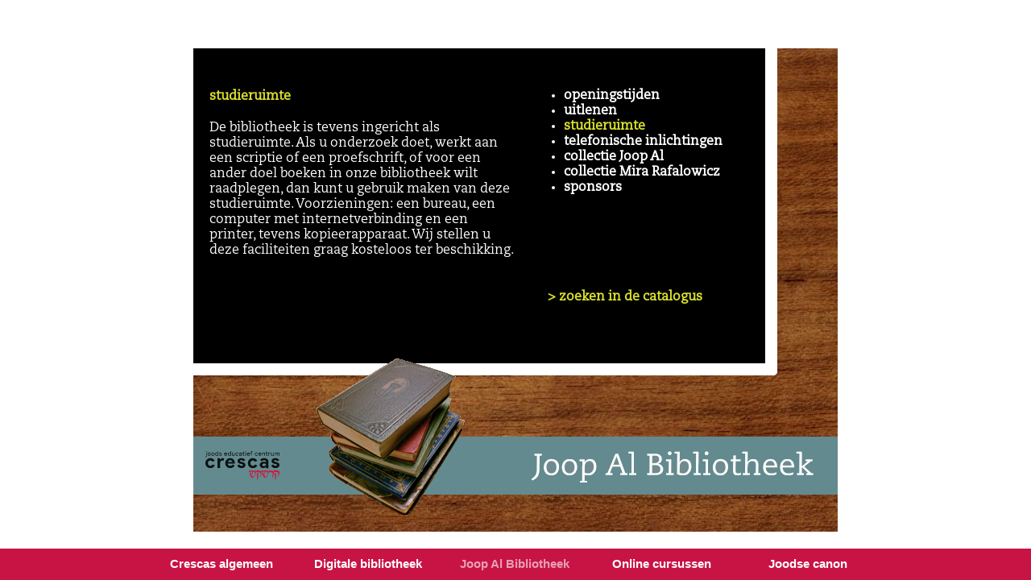

--- FILE ---
content_type: text/html; charset=UTF-8
request_url: https://joopalbibliotheek.nl/informatie/studieruimte/
body_size: 5103
content:
<!DOCTYPE html>
<!--
      _ __  _ __ ___  _ __  _ __ __ _
     | '_ \| '__/ _ \| '_ \| '__/ _` |
     | |_) | | | (_) | |_) | | | (_| |
     | .__/|_|  \___/| .__/|_|  \__,_|
     |_|             |_|

     this website is powered by propra
                propra.nl

v4.0.29.0
!--><html  lang="nl"><head>
<meta charset="UTF-8">
        <script>
            var _rollbarConfig = {
                accessToken               : "ec70d1fd6f1f4d1bb483ff126d077f38",
                captureUncaught           : true,
                captureUnhandledRejections: true,
                payload                   : {
                    environment: "production",
                    client     : {
                        javascript: {
                            code_version: '1.0.0',
                        }
                    },
                }
            };

            // @codingStandardsIgnoreStart
            // @formatter:off

            // Rollbar Snippet
            !function(r){var e={};function o(n){if(e[n])return e[n].exports;var t=e[n]={i:n,l:!1,exports:{}};return r[n].call(t.exports,t,t.exports,o),t.l=!0,t.exports}o.m=r,o.c=e,o.d=function(r,e,n){o.o(r,e)||Object.defineProperty(r,e,{enumerable:!0,get:n})},o.r=function(r){"undefined"!=typeof Symbol&&Symbol.toStringTag&&Object.defineProperty(r,Symbol.toStringTag,{value:"Module"}),Object.defineProperty(r,"__esModule",{value:!0})},o.t=function(r,e){if(1&e&&(r=o(r)),8&e)return r;if(4&e&&"object"==typeof r&&r&&r.__esModule)return r;var n=Object.create(null);if(o.r(n),Object.defineProperty(n,"default",{enumerable:!0,value:r}),2&e&&"string"!=typeof r)for(var t in r)o.d(n,t,function(e){return r[e]}.bind(null,t));return n},o.n=function(r){var e=r&&r.__esModule?function(){return r.default}:function(){return r};return o.d(e,"a",e),e},o.o=function(r,e){return Object.prototype.hasOwnProperty.call(r,e)},o.p="",o(o.s=0)}([function(r,e,o){"use strict";var n=o(1),t=o(5);_rollbarConfig=_rollbarConfig||{},_rollbarConfig.rollbarJsUrl=_rollbarConfig.rollbarJsUrl||"https://cdn.rollbar.com/rollbarjs/refs/tags/v2.25.0/rollbar.min.js",_rollbarConfig.async=void 0===_rollbarConfig.async||_rollbarConfig.async;var a=n.setupShim(window,_rollbarConfig),l=t(_rollbarConfig);window.rollbar=n.Rollbar,a.loadFull(window,document,!_rollbarConfig.async,_rollbarConfig,l)},function(r,e,o){"use strict";var n=o(2),t=o(3);function a(r){return function(){try{return r.apply(this,arguments)}catch(r){try{console.error("[Rollbar]: Internal error",r)}catch(r){}}}}var l=0;function i(r,e){this.options=r,this._rollbarOldOnError=null;var o=l++;this.shimId=function(){return o},"undefined"!=typeof window&&window._rollbarShims&&(window._rollbarShims[o]={handler:e,messages:[]})}var s=o(4),d=function(r,e){return new i(r,e)},c=function(r){return new s(d,r)};function u(r){return a((function(){var e=this,o=Array.prototype.slice.call(arguments,0),n={shim:e,method:r,args:o,ts:new Date};window._rollbarShims[this.shimId()].messages.push(n)}))}i.prototype.loadFull=function(r,e,o,n,t){var l=!1,i=e.createElement("script"),s=e.getElementsByTagName("script")[0],d=s.parentNode;i.crossOrigin="",i.src=n.rollbarJsUrl,o||(i.async=!0),i.onload=i.onreadystatechange=a((function(){if(!(l||this.readyState&&"loaded"!==this.readyState&&"complete"!==this.readyState)){i.onload=i.onreadystatechange=null;try{d.removeChild(i)}catch(r){}l=!0,function(){var e;if(void 0===r._rollbarDidLoad){e=new Error("rollbar.js did not load");for(var o,n,a,l,i=0;o=r._rollbarShims[i++];)for(o=o.messages||[];n=o.shift();)for(a=n.args||[],i=0;i<a.length;++i)if("function"==typeof(l=a[i])){l(e);break}}"function"==typeof t&&t(e)}()}})),d.insertBefore(i,s)},i.prototype.wrap=function(r,e,o){try{var n;if(n="function"==typeof e?e:function(){return e||{}},"function"!=typeof r)return r;if(r._isWrap)return r;if(!r._rollbar_wrapped&&(r._rollbar_wrapped=function(){o&&"function"==typeof o&&o.apply(this,arguments);try{return r.apply(this,arguments)}catch(o){var e=o;throw e&&("string"==typeof e&&(e=new String(e)),e._rollbarContext=n()||{},e._rollbarContext._wrappedSource=r.toString(),window._rollbarWrappedError=e),e}},r._rollbar_wrapped._isWrap=!0,r.hasOwnProperty))for(var t in r)r.hasOwnProperty(t)&&(r._rollbar_wrapped[t]=r[t]);return r._rollbar_wrapped}catch(e){return r}};for(var p="log,debug,info,warn,warning,error,critical,global,configure,handleUncaughtException,handleAnonymousErrors,handleUnhandledRejection,captureEvent,captureDomContentLoaded,captureLoad".split(","),f=0;f<p.length;++f)i.prototype[p[f]]=u(p[f]);r.exports={setupShim:function(r,e){if(r){var o=e.globalAlias||"Rollbar";if("object"==typeof r[o])return r[o];r._rollbarShims={},r._rollbarWrappedError=null;var l=new c(e);return a((function(){e.captureUncaught&&(l._rollbarOldOnError=r.onerror,n.captureUncaughtExceptions(r,l,!0),e.wrapGlobalEventHandlers&&t(r,l,!0)),e.captureUnhandledRejections&&n.captureUnhandledRejections(r,l,!0);var a=e.autoInstrument;return!1!==e.enabled&&(void 0===a||!0===a||"object"==typeof a&&a.network)&&r.addEventListener&&(r.addEventListener("load",l.captureLoad.bind(l)),r.addEventListener("DOMContentLoaded",l.captureDomContentLoaded.bind(l))),r[o]=l,l}))()}},Rollbar:c}},function(r,e,o){"use strict";function n(r,e,o,n){r._rollbarWrappedError&&(n[4]||(n[4]=r._rollbarWrappedError),n[5]||(n[5]=r._rollbarWrappedError._rollbarContext),r._rollbarWrappedError=null);var t=e.handleUncaughtException.apply(e,n);o&&o.apply(r,n),"anonymous"===t&&(e.anonymousErrorsPending+=1)}r.exports={captureUncaughtExceptions:function(r,e,o){if(r){var t;if("function"==typeof e._rollbarOldOnError)t=e._rollbarOldOnError;else if(r.onerror){for(t=r.onerror;t._rollbarOldOnError;)t=t._rollbarOldOnError;e._rollbarOldOnError=t}e.handleAnonymousErrors();var a=function(){var o=Array.prototype.slice.call(arguments,0);n(r,e,t,o)};o&&(a._rollbarOldOnError=t),r.onerror=a}},captureUnhandledRejections:function(r,e,o){if(r){"function"==typeof r._rollbarURH&&r._rollbarURH.belongsToShim&&r.removeEventListener("unhandledrejection",r._rollbarURH);var n=function(r){var o,n,t;try{o=r.reason}catch(r){o=void 0}try{n=r.promise}catch(r){n="[unhandledrejection] error getting `promise` from event"}try{t=r.detail,!o&&t&&(o=t.reason,n=t.promise)}catch(r){}o||(o="[unhandledrejection] error getting `reason` from event"),e&&e.handleUnhandledRejection&&e.handleUnhandledRejection(o,n)};n.belongsToShim=o,r._rollbarURH=n,r.addEventListener("unhandledrejection",n)}}}},function(r,e,o){"use strict";function n(r,e,o){if(e.hasOwnProperty&&e.hasOwnProperty("addEventListener")){for(var n=e.addEventListener;n._rollbarOldAdd&&n.belongsToShim;)n=n._rollbarOldAdd;var t=function(e,o,t){n.call(this,e,r.wrap(o),t)};t._rollbarOldAdd=n,t.belongsToShim=o,e.addEventListener=t;for(var a=e.removeEventListener;a._rollbarOldRemove&&a.belongsToShim;)a=a._rollbarOldRemove;var l=function(r,e,o){a.call(this,r,e&&e._rollbar_wrapped||e,o)};l._rollbarOldRemove=a,l.belongsToShim=o,e.removeEventListener=l}}r.exports=function(r,e,o){if(r){var t,a,l="EventTarget,Window,Node,ApplicationCache,AudioTrackList,ChannelMergerNode,CryptoOperation,EventSource,FileReader,HTMLUnknownElement,IDBDatabase,IDBRequest,IDBTransaction,KeyOperation,MediaController,MessagePort,ModalWindow,Notification,SVGElementInstance,Screen,TextTrack,TextTrackCue,TextTrackList,WebSocket,WebSocketWorker,Worker,XMLHttpRequest,XMLHttpRequestEventTarget,XMLHttpRequestUpload".split(",");for(t=0;t<l.length;++t)r[a=l[t]]&&r[a].prototype&&n(e,r[a].prototype,o)}}},function(r,e,o){"use strict";function n(r,e){this.impl=r(e,this),this.options=e,function(r){for(var e=function(r){return function(){var e=Array.prototype.slice.call(arguments,0);if(this.impl[r])return this.impl[r].apply(this.impl,e)}},o="log,debug,info,warn,warning,error,critical,global,configure,handleUncaughtException,handleAnonymousErrors,handleUnhandledRejection,_createItem,wrap,loadFull,shimId,captureEvent,captureDomContentLoaded,captureLoad".split(","),n=0;n<o.length;n++)r[o[n]]=e(o[n])}(n.prototype)}n.prototype._swapAndProcessMessages=function(r,e){var o,n,t;for(this.impl=r(this.options);o=e.shift();)n=o.method,t=o.args,this[n]&&"function"==typeof this[n]&&("captureDomContentLoaded"===n||"captureLoad"===n?this[n].apply(this,[t[0],o.ts]):this[n].apply(this,t));return this},r.exports=n},function(r,e,o){"use strict";r.exports=function(r){return function(e){if(!e&&!window._rollbarInitialized){for(var o,n,t=(r=r||{}).globalAlias||"Rollbar",a=window.rollbar,l=function(r){return new a(r)},i=0;o=window._rollbarShims[i++];)n||(n=o.handler),o.handler._swapAndProcessMessages(l,o.messages);window[t]=n,window._rollbarInitialized=!0}}}}]);
            // End Rollbar Snippet

            // @formatter:on
            // @codingStandardsIgnoreEnd
        </script>
        <style>html, body, div, span, applet, object, iframe,h1, h2, h3, h4, h5, h6, p, blockquote, pre,a, abbr, acronym, address, big, cite, code,del, dfn, em, img, ins, kbd, q, s, samp,small, strike, strong, sub, sup, tt, var,b, u, i, center,dl, dt, dd, ol, ul, li,fieldset, form, label, legend,table, caption, tbody, tfoot, thead, tr, th, td,article, aside, canvas, details, embed,figure, figcaption, footer, header, hgroup,menu, nav, output, ruby, section, summary,time, mark, audio, video {margin: 0;padding: 0;border: 0;font-size: 100%;font: inherit;vertical-align: baseline;}article, aside, details, figcaption, figure,footer, header, hgroup, menu, nav, section {display: block;}body {line-height: 1;}foo_ol, foo_ul {list-style: none;}blockquote, q {quotes: none;}blockquote:before, blockquote:after,q:before, q:after {content: '';content: none;}table {border-collapse: collapse;border-spacing: 0;}
html {font-family: "Helvetica Neue",Helvetica,Arial,Sans-Serif;font-size:12px;}
    body {line-height : 1; }
    b,strong { font-weight : bold }
    i,em { font-style : italic }
    u { text-decoration:underline }</style><style>body { padding : 10px }</style><script async src="https://www.googletagmanager.com/gtag/js?id=UA-365777-31"></script><script>
                window.dataLayer = window.dataLayer || [];
                function gtag() { dataLayer.push(arguments);}
                gtag('js', new Date());
                gtag('config', 'UA-365777-31',{ 'anonymize_ip': true });

               /**
* Function that tracks a click on an outbound link in Analytics.
* This function takes a valid URL string as an argument, and uses that URL string
* as the event label. Setting the transport method to 'beacon' lets the hit be sent
* using 'navigator.sendBeacon' in browser that support it.
*/
var trackOutboundLink = function(url) {
  gtag('event', 'click', {
    'event_category': 'outbound',
    'event_label': url,
    'transport_type': 'beacon',
    'event_callback': function(){document.location = url;}
  });
}
            </script><title>Joop Al Bibliotheek - Joods Educatief Centrum 'Crescas'</title>
<script src="/assets/js/old.js?j=4.0.29.0&c=lck6826521ba9600"></script>
<script src="/assets/inc/prototype1700.js?j=4.0.29.0&c=lck6826521ba9600"></script>
<script src="/assets/inc/keyboard.js?j=4.0.29.0&c=lck6826521ba9600"></script>
<link rel="stylesheet" href="/assets/inc/keyboard.css?j=4.0.29.0&c=lck6826521ba9600">
<link rel="stylesheet" href="/assets/inc/tooltip/tooltip.css?j=4.0.29.0&c=lck6826521ba9600">
<script src="/assets/inc/tooltip/tooltip.js?j=4.0.29.0&c=lck6826521ba9600"></script>
<script src="/assets/js/app.js?j=4.0.29.0&c=lck6826521ba9600"></script>
<link rel="stylesheet" href="/assets/css/app.css?j=4.0.29.0&c=lck6826521ba9600">
<style>* { line-height : normal!important }</style><style>
    #footer {
        position: fixed;
        bottom: 0px;
        left: 0px;
        right: 0px;
        background: green;
        padding: 10px;
    }
</style>
</head>
<body>
<div id="bibliotheek">
    <div id="stapeltje"></div>
    <div class="box" id="contentbox">
        <div class="content">
            <h2>studieruimte</h2>

<p>De bibliotheek is tevens ingericht als studieruimte.
Als u onderzoek doet, werkt aan een scriptie of
een proefschrift, of voor een ander doel boeken in
onze bibliotheek wilt raadplegen, dan kunt u
gebruik maken van deze studieruimte.
Voorzieningen: een bureau, een computer met
internetverbinding en een printer, tevens
kopieerapparaat. Wij stellen u deze faciliteiten
graag kosteloos ter beschikking.</p>
        </div>

        <div id="menu">
            <ul>
                <li><a  href="/informatie/openingstijden/">openingstijden</a><li><a  href="/informatie/uitlenen/">uitlenen</a><li><a id=sel href="/informatie/studieruimte/">studieruimte</a><li><a  href="/informatie/telefonische_inlichtingen/">telefonische inlichtingen</a><li><a  href="/informatie/collectie_joop_al/">collectie Joop Al</a><li><a  href="/informatie/collectie_mira_rafalowicz/">collectie Mira Rafalowicz</a><li><a  href="/informatie/sponsors/">sponsors</a>            </ul>
        </div>

        <div style="position:absolute; left:440px; top : 300px;">
            <a href="/catalogus/boekenkast/" style="text-decoration:none; font-weight:bold; font-size:16px; color : #d8df2b;" class=caec>&gt; zoeken in de catalogus</a>
        </div>
    </div>

    <div id="grijze_balk">
        <div id="grijs_logo" class=tip value="Ga naar crescas.nl" onclick="location.href = 'http://www.crescas.nl/';"></div>
        <div id="grijs_joop_al" class=tip value="Ga naar de homepage" onclick="location.href = '/';"></div>
    </div>
</div>


<style>
	.crescas-family-footer {
		background:#C81345;
		padding:10px;
		text-align:center;
		height : 19px;
		z-index : 99999;
	}

	.crescas-family-footer * {
		line-height : 18px!important;
		font-size : 15px;
		font-family: Arial;
		font-weight: bold;

	}

	#crescas-family-footer-static {
		position : fixed;
		bottom : 0;
		left : 0;
		right : 0;
		z-index : 99999;
	}

	.footerlinks {
		list-style-type: none;
	}

	.footerlinks li {
		display: inline-block;
		width:180px;
		margin-right:2px;
	}

	.footerlinks li a {
		color : #fff;
	}

</style>

<div id="crescas-family-footer-static" class="crescas-family-footer">
	<ul class=footerlinks><li><a href="http://crescas.nl">Crescas algemeen</a><li><a href="http://joodsebibliotheek.nl">Digitale bibliotheek</a><li><a href="http://joopalbibliotheek.nl" style="opacity : .6">Joop Al Bibliotheek</a><li><a href="http://joods.net">Online cursussen</a><li><a href="http://joodsecanon.nl">Joodse canon</a>
	</ul>
</div></body>
</html>


--- FILE ---
content_type: text/css
request_url: https://joopalbibliotheek.nl/assets/inc/tooltip/tooltip.css?j=4.0.29.0&c=lck6826521ba9600
body_size: 360
content:
qwe* {margin:0; padding:0}
qwebody {font:11px/1.5 Verdana, Arial, Helvetica, sans-serif; background:#FFF}
#text {margin:50px auto; width:500px}
.hotspot {color:#900; padding-bottom:1px; border-bottom:1px dotted #900; cursor:pointer}




#qtt {position:absolute; display:block; background:url(/vraaghetcrescas/tooltip/tt_left.gif) top left no-repeat}
#qtttop {display:block; height:5px; margin-left:5px; background:url(/vraaghetcrescas/tooltip/tt_top.gif) top right no-repeat; overflow:hidden}
#qttcont {display:block; padding:2px 12px 3px 7px; margin-left:5px; background:#666; color:#FFF}
#qttbot {display:block; height:5px; margin-left:5px; background:url(/vraaghetcrescas/tooltip/tt_bottom.gif) top right no-repeat; overflow:hidden}

#tt {
	position : absolute;
}

#ttcont {
	margin-bottom : 10px;
	background : #646567;
	color : white; 
	font-weight : bold;
	padding : 5px;	
	-webkit-border-radius: 8px;
	-moz-border-radius: 8px;
	border-radius : 8px;
	box-shadow : 0.3em 0.3em #cccccc;
	-moz-box-shadow : 0.3em 0.3em #cccccc;
}

--- FILE ---
content_type: text/css
request_url: https://joopalbibliotheek.nl/assets/css/app.css?j=4.0.29.0&c=lck6826521ba9600
body_size: 2775
content:
a {
  outline: none;
}

em {
  font-style: italic;
}

strong {
  font-weight: bold;
}

@font-face {
  font-family: "BiebFont";
  src: url("/assets/font/CaeciliaLTStd-Roman.eot"); /* IE */
  src: local("CaeciliaLTStd-Roman"), url(/assets/font/CaeciliaLTStd-Roman.otf) format("opentype"); /* non-IE */
}
.normaltxt {
  font-size: 14px;
  color: #333;
}

.normaltxt * {
  font-size: 14px;
}

.normaltxt h1 {
  color: #111;
  font-size: 20px;
  line-height: inherit;
  font-weight: bold;
}

.normaltxt h2 {
  color: #111;
  font-size: 18px;
  font-weight: bold;
  line-height: inherit;
}

.normaltxt h3 {
  color: #111;
  font-size: 15px;
  font-weight: bold;
  line-height: inherit;
}

.normaltxt a {
  color: #000;
}

.normaltxt a:hover {
  color: #D9E021;
}

.smallertxt {
  font-size: 12px;
}

.smallertxt * {
  font-size: 12px;
}

.whitelink {
  color: #FFF;
  text-decoration: underline;
}

.whitelink:hover {
  stext-decoration: none;
  color: #D9E021;
}

.bieb_linkbut {
  border-radius: 5px;
  -moz-box-shadow: 2px 2px 12px #000000;
  box-shadow: 2px 2px 12px #000000;
  background: #BBB;
  display: inline-block;
  width: 170px;
  padding: 8px;
  margin: 8px;
  color: #111;
  font-weight: bold;
}

.digibieb_listing {
  position: absolute;
  backgrsound: blue;
  top: 0px;
  bottom: 0px;
  width: 190px;
  font-size: 14px;
  text-align: center;
  line-height: 12px;
}

.digibieb_listing_breed {
  position: absolute;
  top: 0px;
  bottom: 0px;
  width: 380px;
  font-size: 14px;
  text-align: center;
  line-height: 16px;
}

.bieb_linkbut:hover {
  color: #D9E021;
}

.whitespacediv {
  height: 10px;
}

.digibieblink {
  color: black;
}

.digibieblink:hover {
  color: #D9E021;
}

input {
  border: 0;
  font-family: "Arial";
}

input:focus {
  outline: none;
}

.groen {
  background: #D9E021;
  color: black;
}

#catalogus_footer {
  position: absolute;
  color: #D8DF2B;
  right: 30px;
  font-size: 13px;
  top: 370px;
}

#catalogus_bladeren {
  position: absolute;
  color: #D8DF2B;
  left: 15px;
  font-size: 13px;
  top: 370px;
}

.catalogustable {
  margin: 15px;
  font-size: 13px;
}

.catalogustable a {
  color: #FFF;
  text-decoration: underline;
}

.catalogustable a:hover {
  color: #D8DF2B;
}

.catalogustable td {
  padding-right: 5px;
  padding-bottom: 5px;
  bordereW: dotted 1px yellow;
}

.catalogustable th {
  color: #D8DF2B;
  padding-right: 5px;
  padding-bottom: 25px;
}

.hb {
  font-family: Verdana;
  foocolor: red;
}

body {
  text-align: left;
  vertical-align: top;
  font-size: 14px;
  font-family: "BiebFont", Times New Roman, verdana, helvetica, sans-serif;
  color: white;
}

#catalogus_box {
  position: absolute;
  left: 50%;
  width: 657px;
  top: 50%;
  height: 402px;
  margin-left: -340px;
  margin-top: -201px;
  _height: 430px;
  _width: 675px;
}

#bibliotheek {
  position: absolute;
  left: 50%;
  margin-left: -400px;
  top: 50%;
  margin-top: -300px;
  width: 800px;
  height: 600px;
  background-image: url("/assets/img/bg.jpg");
}

#introbg {
  position: absolute;
  left: 50%;
  margin-left: -400px;
  top: 50%;
  margin-top: -300px;
  width: 800px;
  height: 600px;
  background-image: url("/assets/img/achtergrondplank.jpg");
}

#boekennieuws {
  position: absolute;
  left: 50%;
  margin-left: -400px;
  top: 50%;
  margin-top: -300px;
  width: 800px;
  height: 600px;
  background-image: url("/assets/img/bg_boeken_nieuws.jpg");
}

#ilikethis {
  position: absolute;
  left: 50%;
  margin-left: -400px;
  width: 800px;
  height: 30px;
  foobackground: silver;
  top: 50%;
  margin-top: 305px;
}

#schrijver_disclaimer {
  position: absolute;
  left: 2px;
  right: 2px;
  bottom: 8px;
  line-height: 95%;
  color: #000;
  font-family: Arial;
  font-size: 9px;
}

#columns {
  position: absolute;
  left: 50%;
  margin-left: -400px;
  top: 50%;
  margin-top: -300px;
  width: 800px;
  height: 600px;
  background-image: url("/assets/img/bg_columns.jpg");
}

.boek_kopje {
  color: #D8DF2B;
  font-size: 12px;
}

.boek_waarde {
  color: #FFF;
  font-size: 12px;
}

.boek_waardeL {
  color: #FFF;
  font-size: 16px;
  width: 340px;
}

#grijze_balk {
  position: absolute;
  z-index: 1;
  top: 482px;
  left: 0px;
  background: #638B8F;
  width: 800px;
  height: 72px;
}

#grijze_balk_top {
  position: absolute;
  top: 0px;
  left: 0px;
  width: 800px;
  height: 56px;
  background: #638B8F;
}

#plankje {
  position: absolute;
  top: 277px;
  left: 0px;
  width: 800px;
  height: 145px;
  border-bottom: solid 15px white;
  background-image: url("/assets/img/plankje_boeken.gif");
}

#boekenkast {
  position: absolute;
  top: 70px;
  left: 72px;
  width: 167px;
  height: 459px;
  z-index: 900;
  background-image: url("/assets/img/boekenkast.png");
}

#papier {
  position: absolute;
  top: 56px;
  left: 300px;
  width: 436px;
  height: 545px;
  background-image: url("/assets/img/papier.png");
}

#grijs_logo {
  cursor: pointer;
  position: absolute;
  left: 0px;
  height: 72px;
  width: 122px;
  background-image: url("/assets/img/logo2024.svg");
  background-size: 75%;
  background-repeat: no-repeat;
  background-position: center;
}

.catPlankje {
  width: 275px;
  margin-left: -40px;
  border-left: 13px solid black;
  border-right: 13px solid black;
  color: black;
  padding-left: 20px;
  padding-top: 20px;
  font-size: 24px;
  _font-size: 20px;
  font-weight: bold;
  cursor: pointer;
}

#boekenkast_intro1 {
  position: absolute;
  left: 400px;
  top: 130px;
  width: 350px;
  dborder: dotted 1px red;
  font-size: 18px;
  _font-size: 16px;
  font-family: "BiebFont", Verdana, Times New Roman, verdana, helvetica, sans-serif;
}

#boekenkast_intro2 {
  color: #DFDC50;
  position: absolute;
  left: 400px;
  top: 190px;
  width: 350px;
  dborder: dotted 1px red;
  font-size: 14px;
  _font-size: 13px;
}

#boekenkast_intro3 {
  color: #DFDC50;
  position: absolute;
  left: 400px;
  top: 310px;
  width: 350px;
  dborder: dotted 1px red;
  font-size: 14px;
  _font-size: 13px;
}

#icoon_kastje {
  position: absolute;
  left: 363px;
  top: 190px;
  width: 27px;
  height: 43px;
  dborder: solid 1px black;
  background-image: url("/assets/img/icoon_kastje.png");
}

#icoon_loepje {
  position: absolute;
  left: 363px;
  top: 310px;
  width: 28px;
  height: 41px;
  dborder: solid 1px black;
  background-image: url("/assets/img/icoon_loepje.png");
}

#grijs_joop_al {
  position: absolute;
  cursor: pointer;
  right: 0px;
  height: 72px;
  width: 382px;
  background-image: url("/assets/img/grijs_joop_al.jpg");
}

#grijs_bieb_nl {
  position: absolute;
  scursor: pointer;
  right: 0px;
  height: 72px;
  width: 382px;
  font-size: 36px;
  top: 15px;
}

#grijs_bieb_nl_small {
  position: absolute;
  cursor: pointer;
  left: 16px;
  height: 72px;
  width: 382px;
  font-size: 16px;
  top: 26px;
}

#grijs_bieb_nl_small a {
  color: #FFF;
  text-decoration: none;
}

#grijs_bieb_digibieb {
  position: absolute;
  scursor: pointer;
  left: 32px;
  height: 72px;
  width: 382px;
  font-size: 36px;
  top: 15px;
  dborder: dotted 1px red;
}

#intro_stapel {
  position: absolute;
  top: 35px;
  left: 0px;
  background-image: url("/assets/img/intro_stapel_660.png");
  width: 460px;
  height: 450px;
}

#digibieb_intro {
  position: absolute;
  top: 0px;
  left: 336px;
  width: 429px;
  height: 441px;
  background: white;
  color: black;
  text-align: center;
  border-radius: 0 0 20px 20px;
}

.whitebox {
  background: white;
  position: absolute;
  border-radius: 20px;
}

.whitebox_rounded_bottom {
  background: white;
  position: absolute;
  border-radius: 0 0 20px 20px;
}

#intro_zwart_1 {
  position: absolute;
  background: black;
  right: 0px;
  top: 40px;
  width: 335px;
  height: 75px;
  z-index: 99;
}

#intro_zwart_1_mouseHandler {
  position: absolute;
  right: 0px;
  top: 40px;
  width: 335px;
  height: 75px;
  z-index: 100;
  cursor: pointer;
}

#intro_zwart_2 {
  position: absolute;
  background: black;
  right: 0px;
  top: 155px;
  width: 283px;
  height: 75px;
  z-index: 99;
}

#intro_zwart_2_mouseHandler {
  position: absolute;
  right: 0px;
  top: 155px;
  width: 283px;
  height: 75px;
  z-index: 100;
  cursor: pointer;
}

#intro_zwart_3 {
  position: absolute;
  background: black;
  right: 0px;
  top: 268px;
  width: 142px;
  height: 53px;
  z-index: 99;
}

#intro_zwart_3_mouseHandler {
  position: absolute;
  right: 0px;
  top: 268px;
  width: 142px;
  height: 53px;
  z-index: 100;
  cursor: pointer;
}

#grijs_joop_al_klein {
  position: absolute;
  cursor: pointer;
  right: 0px;
  height: 56px;
  width: 273px;
  background-image: url("/assets/img/grijs_joop_al_klein.jpg");
}

#grijs_zoeken {
  position: absolute;
  left: 0px;
  width: 383px;
  height: 56px;
  background-image: url("/assets/img/grijs_zoeken.png");
}

.box {
  border: solid 15px white;
  background: black;
  -moz-border-radius: 5px;
  -webkit-border-radius: 5px;
}

#stapeltje_klein_wit {
  position: absolute;
  left: 400px;
  width: 120px;
  top: -20px;
  height: 20px;
  background: white;
  z-index: 999;
}

#stapeltje_klein {
  position: absolute;
  width: 60px;
  height: 60px;
  left: 400px;
  top: -20px;
  z-index: 998;
  doverflow: bottom;
  dborder: solid 1px black;
}

.box h2 {
  color: #D8DF2B;
  padding: 20px;
  fpadding-bottom: 0px;
  font-size: 16px;
  font-weight: bold;
}

.box p {
  color: #FFF;
  padding: 20px;
  padding-top: 0px;
  font-size: 16px;
  text-align: left;
  line-height: 1.4em;
}

#contentbox {
  position: absolute;
  left: 0px;
  top: 0px;
  width: 710px;
  border-left: 0px;
  border-top: 0px;
  margin-left: 0px;
  padding-top: 21px;
  height: 370px;
  -moz-border-radius: 0px 0px 5px 0px;
  -webkit-border-radius: 0px 0px 5px 0px;
  -webkit-border-bottom-right-radius: 5px;
  -webkit-border-bottom-left-radius: 0px;
  -webkit-border-top-right-radius: 0px;
}

#homebox {
  z-index: 15;
  position: absolute;
  top: 90px;
  left: 125px;
  height: 376px;
  width: 217px;
  _height: 406px;
  _width: 247px;
}

#kastje {
  z-index: 16;
  position: absolute;
  top: 290px;
  left: 140px;
  width: 220px;
  height: 180px;
  _width: 248px;
  _height: 208px;
  background-image: url("/assets/img/kastje.jpg");
}

#stapeltje {
  position: absolute;
  z-index: 16;
  bottom: 0px;
  left: 140px;
  height: 220px;
  width: 206px;
  background-image: url("/assets/img/stapeltje.gif");
}

#homeheader {
  position: absolute;
  left: 0px;
  width: 800px;
  text-align: center;
  top: 25px;
  color: #DFDC50;
  font-size: 20px;
}

#homeintro {
  position: absolute;
  left: 440px;
  top: 123px;
  width: 320px;
  height: 120px;
  text-align: right;
  color: #DFDC50;
  font-size: 16px;
  font-weight: bold;
}

#hometobo {
  position: absolute;
  left: 0px;
  top: 334px;
  width: 217px;
  height: 21px;
  background-image: url("/assets/img/home_tobo.jpg");
}

#homezoeken {
  cursor: pointer;
}

.content {
  padding-top: 10px;
  width: 420px;
}

.content img {
  border: solid 4px white;
  float: left;
  margin-right: 6px;
  margin-bottom: 2px;
  margin-top: 6px;
}

li a {
  color: white;
  text-decoration: none;
  font-weight: bold;
  font-size: 12px;
}

li a:hover {
  color: #D8DF2B;
}

#menu {
  position: absolute;
  left: 430px;
  color: white;
  top: 50px;
}

#menu ul {
  qmargin-top: 0px;
  qmargin-left: 0px;
  list-style-type: disc;
  line-height: 30px;
}

#menu li {
  heidght: 30px;
  margin-left: 30px;
  font-size: 16px;
}

#menu li a {
  font-size: 16px;
}

#menu li a#sel {
  color: #D8DF2B;
}

.boekdownloadendiv a {
  color: black;
}

.resultaatheader {
  font-weight: bold;
  font-size: 14px;
}

.resultaatheader a {
  color: blue;
}

.resultaatcontent {
  margin-left: 20px;
  margin-bottom: 20px;
  font-size: 10px;
}

#columns_overzicht_frijda_box_1 {
  top: 0px;
  left: 78px;
  height: 183px;
  width: 316px;
  border-radius: 0 0 20px 20px;
}

#columns_overzicht_schrijver_box_1 {
  top: 0px;
  left: 420px;
  height: 183px;
  width: 316px;
  border-radius: 0 0 20px 20px;
}

#columns_overzicht_frijda_box_2 {
  top: 198px;
  left: 78px;
  height: 227px;
  width: 316px;
}

#columns_overzicht_schrijver_box_2 {
  top: 198px;
  left: 420px;
  height: 227px;
  width: 316px;
}

.columns_weblogitem {
  font-size: 14px;
  color: black;
}

.columns_weblogitem p {
  margin-bottom: 20px;
}

.gedicht {
  font-size: 14px;
  padding-left: 10px;
  border-left: dotted 1px gray;
  margin-bottom: 10px;
}

.introblock {
  position: absolute;
  background: #000;
  height: 60px;
  right: 0px;
}

.introblock img {
  position: absolute;
  margin-left: -60px;
  margin-top: -25px;
}

.introblock > span {
  position: absolute;
  right: 30px;
  top: 20px;
  font-size: 20px;
}

.introblock > span > a {
  font-size: 20px;
  color: #FFF;
  text-decoration: none;
}

.introblock > span > a:hover {
  color: #D9E021;
}

#intro_joopal {
  top: 40px;
  width: 240px;
}

#intro_digibieb {
  top: 130px;
  width: 345px;
}

#intro_digibieb_new {
  top: 130px;
  width: 255px;
}

#intro_boekennieuws {
  top: 220px;
  width: 270px;
}

#intro_columns {
  top: 310px;
  width: 150px;
}

.boekennieuws_datum {
  font-family: Verdana;
  letter-spacing: -1px;
  font-size: 10px;
  padding: 5px;
  color: #000;
  background: #D5DF36;
}

#boekennieuws_content {
  backdground: green;
}

#boekennieuws_content > p {
  font-size: 12px;
  text-align: left;
  margin-bottom: 15px;
  dline-height: 17px;
  line-height: 18px;
}

#boekennieuws_content > h1 > p {
  font-size: 15px;
  font-weight: bold;
  line-height: 17px;
  margin-bottom: 15px;
}

.boekennieuws_link {
  text-decoration: none;
  color: #000;
}

.boekennieuws_link:hover {
  text-decoration: underline;
  color: #666;
}

/*# sourceMappingURL=app.css.map */


--- FILE ---
content_type: image/svg+xml
request_url: https://joopalbibliotheek.nl/assets/img/logo2024.svg
body_size: 11797
content:
<?xml version="1.0" encoding="UTF-8" standalone="no"?>
<!-- Created with Inkscape (http://www.inkscape.org/) -->

<svg
    version="1.1"
    id="svg2"
    width="385.79999"
    height="151.39999"
    viewBox="0 0 385.79999 151.39999"
    sodipodi:docname="Logo Crescas 2024_rgb.eps"
    xmlns:inkscape="http://www.inkscape.org/namespaces/inkscape"
    xmlns:sodipodi="http://sodipodi.sourceforge.net/DTD/sodipodi-0.dtd"
    xmlns="http://www.w3.org/2000/svg"
    xmlns:svg="http://www.w3.org/2000/svg">
    <defs
        id="defs6" />
    <sodipodi:namedview
        id="namedview4"
        pagecolor="#ffffff"
        bordercolor="#000000"
        borderopacity="0.25"
        inkscape:showpageshadow="2"
        inkscape:pageopacity="0.0"
        inkscape:pagecheckerboard="0"
        inkscape:deskcolor="#d1d1d1" />
    <g
        id="g8"
        inkscape:groupmode="layer"
        inkscape:label="ink_ext_XXXXXX"
        transform="matrix(1.3333333,0,0,-1.3333333,0,151.4)">
        <g
            id="g10"
            transform="scale(0.1)">
            <path
                d="m 2058.73,268.621 c -1.72,10.336 -4.86,11.195 -15.59,6.055 -12.45,-5.938 -23.3,-13.703 -32.95,-22.613 -1.77,-1.598 -2.63,-4.739 -2.4,-7.024 0.86,-7.824 2.8,-15.59 3.54,-23.473 2.17,-22.613 4.62,-45.226 5.71,-67.839 0.91,-19.305 0.17,-38.657 0.11,-57.9653 -0.05,-23.0117 -3.19,-37.3398 -7.31,-60.0117 -1.6,-8.9687 -3.31,-26.39062 -5.13,-35.75 1.08,0.339844 1.65,0.511719 2.11,0.679688 19.76,8.511722 23.24,20.449212 30.66,38.039112 0.52,1.1914 1.09,2.3906 1.55,3.6523 8.56,22.207 15.24,36.3203 18.1,59.6169 1.94,16.16 5.48,32.153 6.34,48.313 1.31,23.582 1.6,47.226 0.85,70.808 -0.51,15.879 -3.02,31.754 -5.59,47.512"
                style="fill:#d01742;fill-opacity:1;fill-rule:nonzero;stroke:none"
                id="path12" />
            <path
                d="m 1954.51,367.871 c -1.31,0.914 -2.51,1.887 -3.71,2.973 -1.66,0.855 -3.26,1.828 -4.8,2.969 -1.08,0.457 -2.17,1.027 -3.2,1.656 -1.31,0.344 -2.57,0.742 -3.82,1.199 -4.06,0.742 -8,1.426 -11.88,2.168 -2.86,0.574 -5.08,-0.227 -6.57,-3.141 -7.94,-15.875 -16.1,-31.578 -23.76,-47.625 -3.02,-6.453 -2.22,-7.195 4.63,-8.336 24.27,-4.113 38.6,-21.472 39.06,-48.769 0.57,-35.863 -9.02,-68.527 -27.18,-98.11 -8.91,-14.39 -19.25,-27.238 -33.01,-36.32 -17.19,-11.476 -32.43,-10.215 -47.62,4.399 -10.23,9.765 -17.25,22.043 -23.13,35.351 -1.43,3.195 -1.03,5.137 0.74,7.992 6.57,10.453 13.7,20.618 18.84,31.868 13.42,29.293 20.16,60.703 21.99,93.48 0.17,3.824 1.6,4.969 4.8,5.598 5.82,1.14 11.53,2.683 17.19,4.511 2.05,0.684 4.51,2.11 5.48,3.996 6.68,12.848 13.02,25.813 19.3,38.833 0.91,1.941 1.08,4.281 1.54,6.167 -12.16,1.028 -23.64,1.598 -35.12,2.969 -11.82,1.43 -21.76,7.766 -29.69,17.418 -0.92,-0.801 -1.43,-1.027 -1.66,-1.429 -8.79,-15.075 -17.76,-29.981 -26.15,-45.34 -2.92,-5.254 -2,-11.024 1.71,-16.45 6.22,-9.191 11.42,-19.128 13.93,-30.437 3.14,-13.934 2,-28.094 0.52,-42.086 -1.89,-17.988 -5.71,-35.402 -14.45,-51.051 -1.66,-2.914 -3.77,-5.484 -6.23,-8.965 -3.25,8.278 -6.11,15.477 -8.79,22.727 -10.11,27.469 -19.42,55.164 -23.24,84.687 -0.23,2.055 0.28,4.684 1.31,6.454 6.74,11.593 13.88,22.898 20.5,34.55 2.34,4.051 3.83,8.676 5.43,13.192 0.97,2.797 -0.34,4.453 -2.97,4.851 -4.06,0.629 -8.11,1.485 -12.17,1.883 -15.47,1.66 -29.35,7.082 -39.8,20.617 -2.91,3.828 -5.99,7.539 -9.36,11.821 -3.14,-4.168 -5.49,-6.793 -7.31,-9.821 -7.14,-11.48 -13.94,-23.242 -21.3,-34.55 -2.74,-4.168 -3.49,-8.11 -1.83,-12.563 1.08,-2.969 2.28,-5.996 4.11,-8.336 6.63,-8.223 14.62,-14.336 24.38,-16.793 9.14,-2.223 18.45,-3.824 29.41,-6.051 -4.91,-7.652 -9.25,-14.847 -13.93,-21.757 -4.91,-7.254 -10.28,-14.102 -15.08,-21.415 -1.37,-2.054 -2.11,-5.484 -1.65,-7.937 2.68,-13.25 5.02,-26.727 8.85,-39.574 10.22,-33.977 23.41,-66.473 43.06,-95.313 20.96,-30.8318 49.85,-40.3708 81.37,-26.781 19.82,8.57 35.24,23.809 47.92,42.203 33.97,49.223 55.56,104.676 64.01,165.891 3.37,24.726 -2.63,47.511 -19.93,65.273 -0.46,0.457 -0.68,1.086 -0.74,1.254"
                style="fill:#d01742;fill-opacity:1;fill-rule:nonzero;stroke:none"
                id="path14" />
            <path
                d="m 2161.46,361.992 c -14.56,6.395 -29.81,9.25 -45.34,10.164 -7.77,0.516 -15.59,0.914 -23.3,1.313 -0.46,-0.114 -0.97,-0.114 -1.49,-0.172 -0.68,0 -1.31,0.058 -1.94,0.23 -2.62,-1.144 -5.65,-0.972 -8.33,0.457 1.31,-0.687 -0.58,0 -1.55,0.286 -0.34,0 -1.94,0.054 -2.17,0.054 -2.22,0 -4.45,-0.168 -6.68,-0.226 v -0.344 c -1.48,0.113 -2.97,0.23 -4.4,0.344 -0.34,-0.059 -0.68,-0.114 -1.02,-0.172 -0.35,-0.059 -0.69,-0.059 -1.09,-0.059 -0.34,0 -0.68,0 -1.03,0.059 -0.22,0 -0.45,0.058 -0.68,0.113 -0.06,0 -0.17,0 -0.29,0 -0.28,0.059 -0.51,0.172 -0.8,0.231 h -0.05 c -0.29,0.113 -0.57,0.226 -0.8,0.343 -3.09,0.227 -6.11,0.512 -9.25,0.742 -1.6,-0.457 -3.26,-0.515 -4.86,-0.117 -0.4,0 -0.8,0.059 -1.2,0.059 -1.77,0.172 -3.48,0.344 -5.25,0.629 -0.97,0.113 -1.94,0.398 -2.97,0.742 -2.23,-0.172 -4.45,-0.23 -6.68,-0.172 -5.77,0.227 -11.59,-0.801 -17.36,-0.172 -0.17,0 -0.34,0.059 -0.52,0.059 -4.11,-1.715 -8.39,-3.028 -12.05,-5.598 -2.45,-1.656 -5.19,-2.797 -7.42,-4.797 -1.83,-1.656 -3.43,-3.652 -5.02,-5.597 -0.4,-0.914 -0.86,-1.657 -1.43,-2.34 -1.32,-2.969 -2.69,-5.938 -3.94,-8.91 -5.54,-12.789 -2.4,-21.071 7.82,-29.008 9.48,-7.426 20.5,-11.535 31.98,-12.164 23.19,-1.141 46.43,-1.199 69.67,-1.711 11.82,-0.231 23.64,-0.457 34.95,-5.371 12.28,-5.254 21.76,-13.532 25.41,-28.094 3.71,-14.563 4.74,-29.523 3.54,-44.543 -2.23,-27.012 -9.14,-52.652 -18.27,-77.723 -3.32,-9.136 -5.94,-18.558 -8.85,-27.808 6.68,4.34 12.67,9.14 18.44,14.273 2.46,2.113 4.63,4.801 6.28,7.711 17.7,30.895 30.04,64.36 38.95,99.481 5.48,21.754 8.34,43.742 4.68,66.242 -3.94,23.926 -14.56,42.312 -35.69,51.566"
                style="fill:#d01742;fill-opacity:1;fill-rule:nonzero;stroke:none"
                id="path16" />
            <path
                d="m 2617.91,370.328 c -17.19,0.457 -34.32,1.656 -51.46,2.625 -4.79,0.289 -9.59,0.801 -14.56,1.258 -2.68,-1.426 -5.99,-1.371 -8.85,0.172 -0.68,0.398 -1.43,0.742 -2.17,1.086 -2.74,-0.059 -5.54,0.054 -8.34,0.511 -6.39,1.032 -11.76,4.856 -17.87,7.141 -0.4,0.055 -0.86,0.055 -1.31,0.113 -1.03,0.059 -2.06,0.114 -3.09,0.231 -2.45,0.281 -4.79,0.625 -7.02,1.539 -0.8,-0.629 -1.72,-1.086 -2.8,-1.426 -1.37,-0.457 -2.23,-0.973 -3.31,-1.828 -6.97,-15.02 -13.82,-29.637 -20.5,-44.316 -0.63,-1.368 -0.8,-3.254 -0.57,-4.793 1.37,-9.653 7.93,-13.938 15.24,-16.961 10.91,-4.512 22.27,-6.34 33.87,-6.684 21.58,-0.629 43.11,-2.055 64.64,-2.34 21.99,-0.343 30.89,-7.48 36.38,-30.953 0.17,-0.683 0.28,-1.312 0.34,-1.996 4.23,-29.582 2.74,-59.051 -1.54,-88.402 -4.51,-31.235 -11.88,-61.676 -20.16,-91.9339 -0.34,-1.3203 -0.52,-2.6914 -1.03,-5.7109 3.77,2.6796 6.68,4.1601 8.97,6.4492 7.14,7.2496 13.76,15.1916 21.18,22.1526 6.51,6.117 10.51,13.597 12.79,22.504 1.89,7.593 4.23,15.074 6.12,22.672 8.33,33.917 14.33,68.41 17.98,103.3 2.06,19.758 3.03,39.461 -1.2,59.219 -6.33,29.356 -24.44,45.629 -51.73,46.371"
                style="fill:#d01742;fill-opacity:1;fill-rule:nonzero;stroke:none"
                id="path18" />
            <path
                d="m 2892.19,315.395 c -3.66,24.953 -14.62,44.027 -36.55,53.675 -14.34,6.399 -29.47,9.196 -44.89,10.11 -22.27,1.258 -44.6,2 -66.87,3.484 -10.11,0.742 -20.39,2.113 -28.84,9.481 -3.42,3.027 -6.45,6.507 -10.39,10.503 -1.66,-2.054 -3.88,-4.168 -5.43,-6.793 -5.13,-8.566 -10.1,-17.191 -14.9,-25.984 -3.03,-5.598 -5.65,-11.476 -8.39,-17.246 -3.43,-7.25 -1.6,-13.82 2.91,-19.531 2.17,-2.739 4.74,-5.367 7.54,-7.196 9.53,-6.222 19.93,-10.503 30.95,-10.964 22.9,-1.028 45.85,-1.141 68.81,-1.653 11.02,-0.289 22.1,-0.343 32.84,-4.398 13.47,-5.141 24.49,-13.477 28.43,-29.352 3.72,-14.961 4.8,-30.496 3.43,-46.027 -2.17,-23.758 -8.51,-46.313 -16.1,-68.527 -3.94,-11.707 -7.71,-23.528 -11.54,-35.297 6.45,4 12.34,8.398 17.76,13.308 3.14,2.801 6.23,6.055 8.17,9.825 15.53,29.921 28.84,60.988 37.29,94.339 5.71,22.383 9.19,44.942 5.77,68.243"
                style="fill:#d01742;fill-opacity:1;fill-rule:nonzero;stroke:none"
                id="path20" />
            <path
                d="m 2755.93,237.672 c -1.71,15.074 -4.97,29.808 -11.48,43.801 -2.34,5.136 -3.77,5.765 -9.65,3.254 -1.08,-0.512 -2.17,-1.086 -3.2,-1.715 -12.27,-7.078 -21.92,-16.5 -31.06,-26.383 -2.8,-3.024 -3.31,-5.992 -2.23,-9.535 2.11,-6.91 4.4,-13.875 5.77,-20.957 4.68,-23.356 9.36,-46.657 13.19,-70.184 2.4,-14.676 3.14,-29.633 4.91,-44.422 3.26,-27.2419 1.89,-46.2029 -0.68,-73.7302 -0.75,-8.1602 -0.57,-24.7813 -1.49,-34.15236 6.74,4.74219 11.59,16.91016 16.96,21.13286 2.63,2.0585 5.31,4.7968 6.28,7.539 4,11.6485 7.71,23.3008 10.85,35.1211 5.2,19.5274 7.2,30.8867 8.11,50.7066 0.63,14.68 2,29.469 1.09,44.032 -1.6,25.238 -4.51,50.367 -7.37,75.492"
                style="fill:#d01742;fill-opacity:1;fill-rule:nonzero;stroke:none"
                id="path22" />
            <path
                d="m 2450.64,370.613 c -1.6,0.742 -3.08,1.602 -4.56,2.742 -4.46,3.368 -7.6,8.852 -12.45,11.305 -2.69,1.371 -5.71,2.231 -8.57,2.801 -1.83,0.344 -5.14,1.258 -6.85,0.512 -1.49,-0.684 -2.06,-3.028 -2.86,-4.395 -0.11,-0.172 -0.23,-0.402 -0.34,-0.57 -0.23,-0.574 -0.4,-1.086 -0.63,-1.602 -0.4,-0.968 -0.86,-1.828 -1.37,-2.742 -0.28,-2.851 -1.54,-5.023 -3.25,-6.449 -7.66,-14.793 -16.17,-28.953 -20.9,-45.86 2.62,-0.683 4.45,-1.253 6.33,-1.656 14.22,-2.738 26.5,-8.679 33.64,-23.754 4,-8.566 6,-17.816 5.82,-27.238 -0.74,-42.43 -13.07,-80.18 -38.77,-111.758 -6.91,-8.508 -15.42,-15.703 -24.16,-21.929 -14.04,-9.989 -28.32,-7.989 -41.57,2.855 -12.79,10.453 -20.79,24.844 -27.24,40.488 -0.51,1.2 0.06,3.543 0.86,4.742 2.8,4.223 6.22,7.879 8.79,12.165 20.39,34.777 30.04,73.492 33.18,114.437 0.29,3.598 1.37,4.738 4.4,5.484 6.22,1.426 12.33,3.196 18.44,5.196 1.6,0.511 3.37,1.941 4.17,3.484 6.17,11.762 12.17,23.641 18.05,35.574 1.37,2.856 2.05,6.114 3.31,9.938 -14.28,0.515 -27.93,-0.457 -41.63,3.711 -0.97,-0.055 -1.89,0.117 -2.8,0.515 -0.28,0.114 -0.51,0.227 -0.74,0.344 -0.52,0.168 -1.03,0.457 -1.49,0.742 -1.82,0.91 -3.65,1.883 -5.54,2.625 -2.11,0.801 -4.28,0.914 -6.28,1.942 -1.82,0.972 -2.8,2.226 -4.05,3.711 1.83,-2.168 -0.92,0.117 -1.71,0.574 -1.49,0.797 -2.69,1.312 -4.4,1.367 -0.23,0 -0.52,0 -0.74,0.059 -0.23,-0.512 -0.46,-1.028 -0.8,-1.543 -3.26,-4.852 -5.66,-9.992 -8.68,-14.961 -0.98,-1.598 -2.12,-3.141 -3.37,-4.399 -3.66,-6.91 -7.14,-12.961 -10.11,-19.242 -2.74,-5.652 -4.17,-11.594 -0.06,-17.531 11.88,-17.192 17.99,-36.207 16.56,-58.25 -1.25,-19.07 -3.65,-37.746 -10.39,-55.449 -2.68,-7.137 -5.94,-13.934 -11.31,-19.473 -0.57,0.855 -1.03,1.313 -1.25,1.887 -13.02,33.234 -25.47,66.64 -30.9,102.617 -0.57,4.055 0,7.023 2,10.277 6.97,11.25 13.82,22.559 20.39,34.035 2.11,3.598 3.42,7.77 4.68,11.825 0.91,2.91 -0.34,4.738 -3.31,5.136 -6,0.743 -12.05,1.43 -18.05,2.629 -5.82,1.199 -11.53,2.856 -16.84,5.653 -2.52,-0.055 -5.09,0.914 -6.91,2.968 -2.52,2.743 -6.63,5.426 -9.43,9.368 -1.54,2.054 -3.65,4.511 -5.59,7.195 -1.14,1.086 -2.34,2.113 -3.6,3.082 -0.63,0.457 -1.2,1.027 -1.71,1.601 h -0.06 c -1.54,-1.945 -3.14,-4.226 -4.91,-6.226 -0.63,-0.684 -1.37,-1.484 -2.17,-1.996 -0.8,-1.602 -1.94,-3.028 -3.31,-4.231 -1.03,-0.914 -1.55,-3.765 -2.06,-5.136 -1.2,-3.086 -2.74,-5.77 -4.4,-8.567 -0.74,-1.199 -1.65,-2.285 -2.68,-3.082 0.11,0 0.23,-0.058 0.34,-0.058 -2.62,-4.399 -4.97,-8.282 -7.31,-12.164 -4.74,-7.825 -4.62,-13.993 0.92,-21.36 6.45,-8.621 14.67,-14.789 24.55,-17.414 9.25,-2.398 18.67,-3.883 29.01,-5.996 -2.63,-4.969 -4.85,-10.109 -7.88,-14.563 -5.54,-8.05 -11.36,-15.761 -17.42,-23.359 -4.85,-6.105 -5.42,-12.676 -3.94,-20.5 5.54,-28.609 14.96,-55.734 26.44,-81.945 8.45,-19.473 17.93,-38.321 31.35,-54.25 15.37,-18.2229 34.21,-27.2424 56.88,-23.6408 18.85,2.9101 34.61,13.0198 48.48,27.0118 18.11,18.215 31.81,40.086 43.12,63.898 18.56,39.118 33.75,79.719 38.43,124.149 2.46,23.129 -2.91,44.027 -17.87,61.273 -0.35,0.403 -0.69,0.914 -0.92,1.371"
                style="fill:#d01742;fill-opacity:1;fill-rule:nonzero;stroke:none"
                id="path24" />
            <path
                d="m 244.406,574.445 c -14.156,-9.226 -31.457,-13.816 -51.863,-13.816 -12.926,0 -25.125,2.465 -36.563,7.437 -11.433,4.977 -21.511,11.95 -30.226,20.918 -8.715,8.969 -15.559,19.895 -20.535,32.821 -4.973,12.965 -7.4377,27.379 -7.4377,43.32 0,15.898 2.4647,30.355 7.4377,43.277 4.976,12.926 11.82,23.895 20.535,32.864 8.715,8.929 18.793,15.898 30.226,20.875 11.438,4.972 23.637,7.48 36.563,7.48 19.895,0 36.477,-4.379 49.652,-13.094 13.184,-8.714 23.981,-21.511 32.442,-38.429 l 89.574,37.324 c -13.434,30.863 -34.606,55.992 -63.43,75.379 -28.867,19.426 -64.449,29.121 -106.75,29.121 -28.355,0 -54.375,-4.848 -77.968,-14.543 C 92.4219,835.645 72.0156,822.211 54.8438,805.078 37.668,787.902 24.2344,767.367 14.5391,743.477 4.84766,719.582 0,693.48 0,665.125 0,636.77 4.84766,610.75 14.5391,587.113 c 9.6953,-23.636 23.1289,-44.172 40.3047,-61.558 17.1718,-17.43 37.5781,-30.992 61.2192,-40.688 23.593,-9.691 49.613,-14.539 77.968,-14.539 42.809,0 78.52,9.82 107.133,29.461 28.609,19.645 50.844,44.895 66.785,75.762 l -89.574,38.812 c -8.457,-17.429 -19.77,-30.734 -33.969,-39.918"
                style="fill:#0c1011;fill-opacity:1;fill-rule:nonzero;stroke:none"
                id="path26" />
            <path
                d="m 676.648,859.906 c -10.457,0 -21.043,-1.699 -31.714,-5.101 -10.715,-3.399 -20.664,-7.907 -29.887,-13.434 -9.184,-5.57 -17.516,-12.031 -25,-19.512 -7.438,-7.484 -13.434,-15.687 -17.899,-24.617 h -5.992 v 63.645 H 474.371 V 470.02 h 97.777 v 192.285 c 0,15.008 2.129,28.91 6.336,41.664 4.207,12.754 10.204,23.89 17.899,33.371 7.738,9.523 17.047,16.879 28.015,22.152 10.926,5.227 23.129,7.863 36.563,7.863 10.457,0 19.301,-0.847 26.484,-2.593 7.227,-1.742 13.817,-4.121 19.813,-7.098 l 26.101,87.32 c -6.461,4.422 -14.328,8.036 -23.507,10.797 -9.227,2.766 -20.282,4.125 -33.204,4.125"
                style="fill:#0c1011;fill-opacity:1;fill-rule:nonzero;stroke:none"
                id="path28" />
            <path
                d="m 876.711,712.148 c 6.461,21.383 17.641,38.051 33.586,49.997 15.898,11.945 34.348,17.898 55.223,17.898 14.921,0 27.761,-2.211 38.43,-6.719 10.72,-4.465 19.69,-10.203 26.87,-17.133 7.23,-6.972 12.71,-14.453 16.45,-22.406 3.7,-7.945 5.83,-15.176 6.34,-21.637 z m 224.679,92.934 c -15.47,17.133 -34.6,30.566 -57.48,40.305 -22.91,9.691 -49.012,14.539 -78.39,14.539 -27.844,0 -53.352,-5.231 -76.481,-15.688 -23.172,-10.461 -43.191,-24.488 -60.113,-42.175 -16.922,-17.641 -30.102,-38.305 -39.539,-61.942 -9.481,-23.637 -14.199,-48.633 -14.199,-74.992 0,-28.356 4.847,-54.375 14.582,-78.012 9.695,-23.637 23.257,-44.172 40.644,-61.558 17.43,-17.43 37.965,-30.993 61.602,-40.688 23.636,-9.691 49.355,-14.582 77.246,-14.582 41.278,0 76.228,9.227 104.878,27.637 28.61,18.406 51.36,42.554 68.28,72.398 l -81.37,40.305 c -8.46,-15.434 -20.03,-28.231 -34.69,-38.434 -14.67,-10.203 -33.208,-15.304 -55.61,-15.304 -11.437,0 -22.66,1.617 -33.586,4.847 -10.969,3.231 -21.043,8.457 -30.226,15.688 -9.227,7.183 -16.922,16.152 -23.129,26.867 -6.25,10.672 -10.329,23.508 -12.329,38.434 h 275.4 c 0,2.972 0.26,5.695 0.77,8.203 0,2.508 0.25,5.23 0.72,8.207 v 8.968 c 0,27.336 -3.95,52.715 -11.9,76.141 -8,23.383 -19.69,43.66 -35.08,60.836"
                style="fill:#0c1011;fill-opacity:1;fill-rule:nonzero;stroke:none"
                id="path30" />
            <path
                d="m 1455.57,703.195 -55.99,13.434 c -14.92,3.953 -26.74,8.461 -35.46,13.434 -8.71,4.972 -13.05,11.691 -13.05,20.152 0,8.93 5.23,16.281 15.69,22.019 10.46,5.7 22.62,8.59 36.56,8.59 13.43,0 26.87,-3.273 40.3,-9.734 13.44,-6.461 23.64,-16.922 30.61,-31.332 l 84.35,34.347 c -12.97,29.848 -33.12,51.614 -60.45,65.301 -27.38,13.649 -58.5,20.492 -93.32,20.492 -20.88,0 -40.43,-2.593 -58.58,-7.824 -18.16,-5.226 -33.97,-12.668 -47.41,-22.402 -13.43,-9.692 -24.02,-21.512 -31.71,-35.414 -7.74,-13.945 -11.56,-29.887 -11.56,-47.785 0,-15.942 3.23,-29.844 9.69,-41.789 6.46,-11.946 14.66,-22.149 24.61,-30.61 9.95,-8.461 21.05,-15.433 33.25,-20.918 12.16,-5.484 23.98,-9.437 35.45,-11.902 l 51.49,-11.223 c 21.38,-4.976 36.43,-10.586 45.15,-16.793 8.71,-6.207 13.09,-14.285 13.09,-24.234 0,-8.969 -5.27,-16.707 -15.69,-23.168 -10.45,-6.465 -24.65,-9.695 -42.55,-9.695 -17.43,0 -33.21,4.593 -47.4,13.82 -14.16,9.18 -25.51,23.254 -33.97,42.172 l -87.32,-37.328 c 4.97,-12.965 12.2,-25.762 21.63,-38.434 9.49,-12.711 21.05,-23.891 34.74,-33.582 13.69,-9.695 29.84,-17.559 48.51,-23.512 18.66,-5.992 39.92,-8.968 63.81,-8.968 23.38,0 44.64,3.23 63.81,9.691 19.17,6.465 35.58,15.305 49.27,26.488 13.69,11.223 24.23,24.02 31.72,38.473 7.48,14.41 11.18,29.59 11.18,45.531 0,26.867 -9.06,50.125 -27.21,69.766 -18.2,19.64 -45.91,33.969 -83.24,42.937"
                style="fill:#0c1011;fill-opacity:1;fill-rule:nonzero;stroke:none"
                id="path32" />
            <path
                d="m 1903.42,574.445 c -14.16,-9.226 -31.46,-13.816 -51.87,-13.816 -12.92,0 -25.12,2.465 -36.56,7.437 -11.48,4.977 -21.55,11.95 -30.22,20.918 -8.72,8.969 -15.56,19.895 -20.54,32.821 -4.97,12.965 -7.44,27.379 -7.44,43.32 0,15.898 2.47,30.355 7.44,43.277 4.98,12.926 11.82,23.895 20.54,32.864 8.67,8.929 18.74,15.898 30.22,20.875 11.44,4.972 23.64,7.48 36.56,7.48 19.9,0 36.44,-4.379 49.66,-13.094 13.18,-8.714 23.98,-21.511 32.44,-38.429 l 89.57,37.324 c -13.43,30.863 -34.6,55.992 -63.43,75.379 -28.86,19.426 -64.45,29.121 -106.75,29.121 -28.35,0 -54.37,-4.848 -77.97,-14.543 -23.68,-9.734 -44.04,-23.168 -61.22,-40.301 -17.17,-17.176 -30.61,-37.711 -40.3,-61.601 -9.69,-23.895 -14.54,-49.997 -14.54,-78.352 0,-28.355 4.85,-54.375 14.54,-78.012 9.69,-23.636 23.13,-44.172 40.3,-61.558 17.18,-17.43 37.54,-30.992 61.22,-40.688 23.6,-9.691 49.62,-14.539 77.97,-14.539 42.81,0 78.48,9.82 107.13,29.461 28.62,19.645 50.85,44.895 66.79,75.762 l -89.57,38.812 c -8.46,-17.429 -19.77,-30.734 -33.97,-39.918"
                style="fill:#0c1011;fill-opacity:1;fill-rule:nonzero;stroke:none"
                id="path34" />
            <path
                d="m 2362.54,599.078 c -4.26,-10.199 -10.21,-19.172 -17.94,-26.867 -7.7,-7.734 -17.05,-13.941 -27.98,-18.66 -10.97,-4.766 -22.87,-7.102 -35.84,-7.102 -15.9,0 -29.97,4.465 -42.17,13.434 -12.16,8.972 -18.28,20.875 -18.28,35.84 0,14.922 6.38,27.465 19.05,37.668 12.66,10.203 30.73,15.3 54.11,15.3 14.42,0 27.72,-1.613 39.92,-4.843 12.21,-3.231 24.02,-7.61 35.46,-13.051 0,-10.969 -2.13,-21.555 -6.33,-31.719 z m -72.02,260.863 c -67.17,0 -120.19,-24.402 -159,-73.164 l 70.91,-48.507 c 23.38,28.355 52,42.554 85.84,42.554 22.87,0 42.04,-6.379 57.47,-19.047 15.39,-12.711 23.13,-28.738 23.13,-48.125 V 702.43 c -9.95,3.996 -22.66,7.867 -38.05,11.562 -15.43,3.742 -35.12,5.613 -58.96,5.613 -21.43,0 -41.2,-2.89 -59.35,-8.585 -18.2,-5.743 -33.97,-14.075 -47.41,-25 -13.43,-10.969 -23.89,-24.02 -31.33,-39.196 -7.48,-15.179 -11.22,-32.226 -11.22,-51.101 0,-18.453 3.49,-35.371 10.46,-50.762 6.97,-15.434 16.66,-28.609 29.12,-39.578 12.41,-10.926 26.99,-19.516 43.66,-25.723 16.66,-6.25 34.44,-9.351 53.35,-9.351 25.38,0 46.17,4.972 62.33,14.921 16.15,9.95 29.97,21.895 41.45,35.84 h 5.95 v -53.269 h 96.29 v 233.906 c 0,52.25 -14.92,91.66 -44.76,118.273 -29.89,26.614 -73.17,39.961 -129.88,39.961"
                style="fill:#0c1011;fill-opacity:1;fill-rule:nonzero;stroke:none"
                id="path36" />
            <path
                d="m 2783.09,703.195 -55.99,13.434 c -14.92,3.953 -26.74,8.461 -35.45,13.434 -8.72,4.972 -13.05,11.691 -13.05,20.152 0,8.93 5.22,16.281 15.68,22.019 10.46,5.7 22.62,8.59 36.56,8.59 13.44,0 26.87,-3.273 40.31,-9.734 13.43,-6.461 23.63,-16.922 30.61,-31.332 l 84.34,34.347 c -12.96,29.848 -33.12,51.614 -60.45,65.301 -27.38,13.649 -58.5,20.492 -93.32,20.492 -20.87,0 -40.43,-2.593 -58.58,-7.824 -18.2,-5.226 -33.97,-12.668 -47.4,-22.402 -13.44,-9.692 -24.02,-21.512 -31.72,-35.414 -7.73,-13.945 -11.56,-29.887 -11.56,-47.785 0,-15.942 3.23,-29.844 9.69,-41.789 6.46,-11.946 14.67,-22.149 24.62,-30.61 9.94,-8.461 21.04,-15.433 33.24,-20.918 12.16,-5.484 23.98,-9.437 35.46,-11.902 l 51.48,-11.223 c 21.39,-4.976 36.44,-10.586 45.15,-16.793 8.72,-6.207 13.09,-14.285 13.09,-24.234 0,-8.969 -5.27,-16.707 -15.68,-23.168 -10.46,-6.465 -24.66,-9.695 -42.56,-9.695 -17.43,0 -33.2,4.593 -47.4,13.82 -14.2,9.18 -25.51,23.254 -33.97,42.172 l -87.32,-37.328 c 4.97,-12.965 12.2,-25.762 21.64,-38.434 9.48,-12.711 21.04,-23.891 34.73,-33.582 13.69,-9.695 29.85,-17.559 48.51,-23.512 18.66,-5.992 39.92,-8.968 63.81,-8.968 23.38,0 44.64,3.23 63.81,9.691 19.18,6.465 35.59,15.305 49.28,26.488 13.69,11.223 24.23,24.02 31.71,38.473 7.44,14.41 11.18,29.59 11.18,45.531 0,26.867 -9.05,50.125 -27.25,69.766 -18.15,19.64 -45.87,33.969 -83.2,42.937"
                style="fill:#0c1011;fill-opacity:1;fill-rule:nonzero;stroke:none"
                id="path38" />
            <path
                d="M 49.6641,942.035 V 1077.63 H 26.9219 V 938.578 c -0.2969,-11.39 -5.0742,-17.066 -14.293,-17.066 -1.832,0 -4.05077,0.511 -6.69921,1.496 L 0,903.25 c 3.96875,-1.664 8.40625,-2.477 13.3555,-2.477 24.1914,0 36.3086,13.743 36.3086,41.262"
                style="fill:#0c1011;fill-opacity:1;fill-rule:nonzero;stroke:none"
                id="path40" />
            <path
                d="m 38.3164,1103.32 c 4.4375,0 8.1914,1.58 11.3477,4.7 3.1172,3.15 4.6953,6.91 4.6953,11.39 0,4.43 -1.5781,8.19 -4.6953,11.35 -3.1563,3.11 -6.9102,4.69 -11.3477,4.69 -4.4805,0 -8.2344,-1.58 -11.3945,-4.69 -3.1133,-3.16 -4.6914,-6.92 -4.6914,-11.35 0,-4.48 1.5781,-8.24 4.6914,-11.39 3.1601,-3.12 6.914,-4.7 11.3945,-4.7"
                style="fill:#0c1011;fill-opacity:1;fill-rule:nonzero;stroke:none"
                id="path42" />
            <path
                d="m 117.594,1048.48 c 7.722,8.24 17.109,12.38 28.16,12.38 11.008,0 20.394,-4.14 28.16,-12.38 7.555,-8.06 11.352,-18.52 11.352,-31.36 0,-13.01 -3.797,-23.55 -11.352,-31.612 -7.594,-8.067 -16.98,-12.121 -28.16,-12.121 -11.223,0 -20.609,4.054 -28.16,12.121 -7.598,8.062 -11.352,18.602 -11.352,31.612 0,12.84 3.754,23.3 11.352,31.36 z m 28.16,-95.828 c 17.922,0 32.769,6.102 44.461,18.262 11.859,12.031 17.793,27.434 17.793,46.206 0,18.61 -5.934,34.01 -17.793,46.21 -11.692,12.16 -26.539,18.26 -44.461,18.26 -17.965,0 -32.856,-6.1 -44.715,-18.26 -11.6913,-12.2 -17.539,-27.6 -17.539,-46.21 0,-18.6 5.8477,-34.003 17.539,-46.206 11.859,-12.16 26.75,-18.262 44.715,-18.262"
                style="fill:#0c1011;fill-opacity:1;fill-rule:nonzero;stroke:none"
                id="path44" />
            <path
                d="m 268.277,1048.48 c 7.723,8.24 17.11,12.38 28.161,12.38 11.007,0 20.394,-4.14 28.16,-12.38 7.55,-8.06 11.347,-18.52 11.347,-31.36 0,-13.01 -3.797,-23.55 -11.347,-31.612 -7.594,-8.067 -16.981,-12.121 -28.16,-12.121 -11.223,0 -20.61,4.054 -28.161,12.121 -7.597,8.062 -11.351,18.602 -11.351,31.612 0,12.84 3.754,23.3 11.351,31.36 z m 28.161,-95.828 c 17.917,0 32.769,6.102 44.46,18.262 11.86,12.031 17.793,27.434 17.793,46.206 0,18.61 -5.933,34.01 -17.793,46.21 -11.691,12.16 -26.543,18.26 -44.46,18.26 -17.965,0 -32.856,-6.1 -44.715,-18.26 -11.696,-12.2 -17.539,-27.6 -17.539,-46.21 0,-18.6 5.843,-34.003 17.539,-46.206 11.859,-12.16 26.75,-18.262 44.715,-18.262"
                style="fill:#0c1011;fill-opacity:1;fill-rule:nonzero;stroke:none"
                id="path46" />
            <path
                d="m 446.133,973.387 c -10.879,0 -20.012,4.14 -27.434,12.375 -7.426,8.062 -11.094,18.518 -11.094,31.358 0,12.68 3.668,23.13 11.094,31.36 7.422,8.24 16.555,12.38 27.434,12.38 11.008,0 20.14,-4.14 27.394,-12.38 7.422,-8.23 11.137,-18.68 11.137,-31.36 0,-13.01 -3.715,-23.55 -11.137,-31.612 -7.086,-8.067 -16.214,-12.121 -27.394,-12.121 z m 37.551,0 h 0.98 v -16.77 h 21.719 v 176.863 h -22.699 v -55.85 l 0.98,-16.77 h -0.98 c -3.969,6.23 -9.602,11.26 -16.942,15.06 -7.34,3.8 -15.445,5.67 -24.32,5.67 -15.828,0 -29.399,-6.27 -40.746,-18.77 -11.223,-12.67 -16.813,-27.91 -16.813,-45.7 0,-17.792 5.59,-33.022 16.813,-45.694 11.347,-12.5 24.918,-18.774 40.746,-18.774 8.875,0 16.98,1.918 24.32,5.672 7.34,3.801 12.973,8.832 16.942,15.063"
                style="fill:#0c1011;fill-opacity:1;fill-rule:nonzero;stroke:none"
                id="path48" />
            <path
                d="m 607.297,977.609 c -4.867,-3.16 -10.926,-4.695 -18.137,-4.695 -6.781,0 -12.969,2.008 -18.687,6.059 -5.676,4.011 -9.985,9.644 -12.969,16.898 l -20.227,-8.621 c 3.969,-10.41 10.539,-18.73 19.754,-25.09 9.219,-6.355 19.926,-9.512 32.129,-9.512 13.996,0 25.602,3.625 34.817,10.879 9.218,7.254 13.828,16.129 13.828,26.668 0,18.305 -12.035,30.375 -36.055,36.305 l -18.305,4.7 c -12.972,2.99 -19.5,7.89 -19.5,14.8 0,4.32 2.348,7.94 7.039,10.89 4.696,2.98 9.985,4.43 15.957,4.43 6.403,0 12.204,-1.41 17.411,-4.31 5.164,-2.9 8.918,-6.87 11.222,-11.99 l 20.266,8.41 c -3.457,8.57 -9.516,15.4 -18.176,20.52 -8.617,5.08 -18.305,7.64 -29.016,7.64 -13.996,0 -25.472,-3.33 -34.472,-9.98 -8.961,-6.7 -13.442,-15.54 -13.442,-26.59 0,-16.77 11.774,-28.16 35.329,-34.09 l 20.738,-5.16 c 11.859,-3.63 17.793,-9.301 17.793,-17.071 0,-4.265 -2.434,-7.976 -7.297,-11.09"
                style="fill:#0c1011;fill-opacity:1;fill-rule:nonzero;stroke:none"
                id="path50" />
            <path
                d="m 766.879,1052.96 c 6.144,5.25 13.523,7.9 22.101,7.9 10.368,0 18.645,-2.77 24.833,-8.28 6.144,-5.54 9.558,-12.46 10.242,-20.87 h -69.422 c 1.961,8.88 6.058,15.96 12.246,21.25 z m 56.789,-91.647 c 9.645,5.761 17.195,13.738 22.617,23.937 l -20.269,9.898 c -8.235,-14.507 -19.582,-21.761 -34.09,-21.761 -10.539,0 -19.586,3.629 -27.18,10.883 -7.555,7.253 -11.523,16.81 -11.82,28.67 h 95.062 l 0.258,2.47 c 0,20.91 -5.293,37.17 -15.914,48.78 -10.625,11.6 -24.918,17.4 -42.883,17.4 -17.453,0 -31.789,-6.14 -42.965,-18.39 -11.179,-12.29 -16.812,-27.65 -16.812,-46.08 0,-18.6 5.762,-34.003 17.324,-46.163 11.52,-12.203 26.156,-18.305 43.945,-18.305 12.204,0 23.086,2.903 32.727,8.661"
                style="fill:#0c1011;fill-opacity:1;fill-rule:nonzero;stroke:none"
                id="path52" />
            <path
                d="m 909.504,1048.48 c 7.426,8.24 16.555,12.38 27.437,12.38 11.008,0 20.137,-4.14 27.391,-12.38 7.426,-8.23 11.137,-18.68 11.137,-31.36 0,-13.01 -3.711,-23.55 -11.137,-31.612 -7.082,-8.067 -16.211,-12.121 -27.391,-12.121 -10.882,0 -20.011,4.14 -27.437,12.375 -7.422,8.062 -11.094,18.518 -11.094,31.358 0,12.68 3.672,23.13 11.094,31.36 z m 23.723,-95.828 c 8.875,0 16.984,1.918 24.324,5.672 7.336,3.801 12.969,8.832 16.937,15.063 h 0.981 v -16.77 h 21.719 v 176.863 h -22.7 v -55.85 l 0.981,-16.77 h -0.981 c -3.968,6.23 -9.601,11.26 -16.937,15.06 -7.34,3.8 -15.449,5.67 -24.324,5.67 -15.829,0 -29.399,-6.27 -40.747,-18.77 -11.222,-12.67 -16.812,-27.91 -16.812,-45.7 0,-17.792 5.59,-33.022 16.812,-45.694 11.348,-12.5 24.918,-18.774 40.747,-18.774"
                style="fill:#0c1011;fill-opacity:1;fill-rule:nonzero;stroke:none"
                id="path54" />
            <path
                d="m 1082.42,952.641 c 7.72,0 15.19,2.004 22.36,5.929 7.16,3.965 12.45,8.918 15.91,14.848 h 1.02 v -16.813 h 21.72 v 121.055 h -22.74 v -66.95 c 0,-10.24 -3.03,-18.987 -9.13,-26.327 -6.1,-7.336 -13.65,-10.965 -22.74,-10.965 -19.42,0 -29.36,9.855 -29.87,29.612 v 74.63 h -22.74 v -76.08 c 0,-15.662 4.01,-27.736 11.99,-36.185 7.98,-8.489 19.41,-12.754 34.22,-12.754"
                style="fill:#0c1011;fill-opacity:1;fill-rule:nonzero;stroke:none"
                id="path56" />
            <path
                d="m 1291.4,987.469 -20.27,8.66 c -6.74,-15.145 -18.43,-22.742 -35.07,-22.742 -10.37,0 -19.33,4.226 -26.93,12.633 -7.38,8.402 -11.09,18.77 -11.09,31.1 0,12.38 3.71,22.74 11.09,31.11 7.6,8.4 16.56,12.63 26.93,12.63 16.17,0 27.43,-7.6 33.83,-22.74 l 20.78,8.66 c -4.61,10.83 -11.56,19.37 -20.78,25.56 -9.21,6.18 -20.01,9.25 -32.34,9.25 -17.96,0 -32.85,-6.1 -44.72,-18.26 -11.69,-12.2 -17.53,-27.6 -17.53,-46.21 0,-18.261 5.84,-33.663 17.53,-46.163 11.87,-12.203 26.76,-18.305 44.72,-18.305 12.5,0 23.51,3.071 32.98,9.258 9.47,6.188 16.43,14.68 20.87,25.559"
                style="fill:#0c1011;fill-opacity:1;fill-rule:nonzero;stroke:none"
                id="path58" />
            <path
                d="m 1389.59,983.539 c -7.51,-7.082 -16.04,-10.625 -25.55,-10.625 -6.79,0 -12.68,1.965 -17.67,5.93 -5.03,3.926 -7.55,8.875 -7.55,14.808 0,6.568 3.11,12.118 9.26,16.558 6.18,4.43 13.86,6.65 23.08,6.65 12.72,0 22.57,-2.77 29.66,-8.36 0,-9.559 -3.76,-17.879 -11.23,-24.961 z m -22.1,51.631 c -15.83,0 -28.46,-3.72 -37.93,-11.14 -9.47,-7.38 -14.21,-17.37 -14.21,-29.866 0,-11.863 4.48,-21.762 13.48,-29.656 8.96,-7.895 20.1,-11.86 33.46,-11.86 15.66,0 28.16,6.911 37.54,20.735 h 0.99 v -16.77 h 21.76 v 74.587 c 0,15.66 -4.87,27.94 -14.6,36.95 -9.72,8.96 -22.95,13.44 -39.76,13.44 -21.59,0 -37.89,-7.89 -48.9,-23.72 l 20.01,-12.59 c 7.38,10.71 17.45,16.04 30.12,16.04 8.41,0 15.75,-2.73 21.98,-8.23 6.27,-5.55 9.39,-12.25 9.39,-20.14 v -5.21 c -8.75,4.95 -19.85,7.43 -33.33,7.43"
                style="fill:#0c1011;fill-opacity:1;fill-rule:nonzero;stroke:none"
                id="path60" />
            <path
                d="m 1471.49,989.188 c 0.13,-10.836 3.46,-19.329 9.99,-25.43 6.49,-6.102 14.68,-9.129 24.58,-9.129 7.89,0 14.8,1.066 20.73,3.199 l -7.17,20.266 c -1.45,-0.641 -3.07,-1.196 -4.77,-1.621 -1.75,-0.383 -3.55,-0.598 -5.34,-0.598 -3.97,0 -7.51,1.449 -10.62,4.309 -3.12,2.902 -4.7,8.363 -4.7,16.429 v 60.287 h 29.66 v 20.74 h -29.66 v 37.04 h -22.7 v -37.04 h -21.24 v -20.74 h 21.24 v -67.712"
                style="fill:#0c1011;fill-opacity:1;fill-rule:nonzero;stroke:none"
                id="path62" />
            <path
                d="m 1572.51,1135.43 c -4.48,0 -8.23,-1.53 -11.39,-4.69 -3.12,-3.11 -4.69,-6.91 -4.69,-11.35 0,-4.44 1.57,-8.23 4.69,-11.35 3.16,-3.16 6.91,-4.69 11.39,-4.69 4.44,0 8.24,1.53 11.35,4.69 3.12,3.12 4.69,6.91 4.69,11.35 0,4.44 -1.57,8.24 -4.69,11.35 -3.11,3.16 -6.91,4.69 -11.35,4.69"
                style="fill:#0c1011;fill-opacity:1;fill-rule:nonzero;stroke:none"
                id="path64" />
            <path
                d="m 1561.12,956.609 h 22.74 v 121.051 h -22.74 V 956.609"
                style="fill:#0c1011;fill-opacity:1;fill-rule:nonzero;stroke:none"
                id="path66" />
            <path
                d="m 1654.89,1052.96 c 6.15,5.25 13.53,7.9 22.1,7.9 10.37,0 18.65,-2.77 24.84,-8.28 6.14,-5.54 9.55,-12.46 10.24,-20.87 h -69.42 c 1.96,8.88 6.05,15.96 12.24,21.25 z m 56.79,-91.647 c 9.65,5.761 17.2,13.738 22.62,23.937 l -20.27,9.898 c -8.24,-14.507 -19.59,-21.761 -34.09,-21.761 -10.54,0 -19.59,3.629 -27.18,10.883 -7.55,7.253 -11.52,16.81 -11.82,28.67 H 1736 l 0.26,2.47 c 0,20.91 -5.29,37.17 -15.92,48.78 -10.62,11.6 -24.91,17.4 -42.88,17.4 -17.45,0 -31.78,-6.14 -42.96,-18.39 -11.18,-12.29 -16.82,-27.65 -16.82,-46.08 0,-18.6 5.76,-34.003 17.33,-46.163 11.52,-12.203 26.15,-18.305 43.95,-18.305 12.2,0 23.08,2.903 32.72,8.661"
                style="fill:#0c1011;fill-opacity:1;fill-rule:nonzero;stroke:none"
                id="path68" />
            <path
                d="m 1781.71,956.625 h 22.75 v 100.265 h 31.61 v 20.74 h -31.61 v 15.32 c 0,6.44 1.74,11.56 5.29,15.44 3.54,3.89 8.1,5.81 13.69,5.81 4.95,0 9.39,-0.99 13.36,-2.95 l 6.18,20.02 c -5.29,2.77 -12.03,4.18 -20.26,4.18 -12.03,0 -21.85,-3.72 -29.53,-11.14 -7.64,-7.38 -11.48,-17.11 -11.48,-29.14 v -17.54 h -22.7 v -20.74 h 22.7 V 956.625"
                style="fill:#0c1011;fill-opacity:1;fill-rule:nonzero;stroke:none"
                id="path70" />
            <path
                d="m 1990.68,973.387 c -10.37,0 -19.33,4.226 -26.92,12.633 -7.38,8.402 -11.1,18.77 -11.1,31.1 0,12.38 3.72,22.74 11.1,31.11 7.59,8.4 16.55,12.63 26.92,12.63 16.17,0 27.44,-7.6 33.84,-22.74 l 20.78,8.66 c -4.61,10.83 -11.57,19.37 -20.78,25.56 -9.22,6.18 -20.01,9.25 -32.35,9.25 -17.96,0 -32.85,-6.1 -44.71,-18.26 -11.69,-12.2 -17.54,-27.6 -17.54,-46.21 0,-18.261 5.85,-33.663 17.54,-46.163 11.86,-12.203 26.75,-18.305 44.71,-18.305 12.51,0 23.51,3.071 32.99,9.258 9.47,6.188 16.42,14.68 20.86,25.559 l -20.27,8.66 c -6.74,-15.145 -18.43,-22.742 -35.07,-22.742"
                style="fill:#0c1011;fill-opacity:1;fill-rule:nonzero;stroke:none"
                id="path72" />
            <path
                d="m 2107.17,1052.96 c 6.15,5.25 13.53,7.9 22.1,7.9 10.37,0 18.65,-2.77 24.79,-8.28 6.19,-5.54 9.61,-12.46 10.29,-20.87 h -69.42 c 1.96,8.88 6.06,15.96 12.24,21.25 z m 56.79,-91.647 c 9.65,5.761 17.2,13.738 22.62,23.937 l -20.27,9.898 c -8.23,-14.507 -19.58,-21.761 -34.09,-21.761 -10.54,0 -19.59,3.629 -27.18,10.883 -7.55,7.253 -11.52,16.81 -11.82,28.67 h 95.06 l 0.26,2.47 c 0,20.91 -5.29,37.17 -15.91,48.78 -10.63,11.6 -24.92,17.4 -42.89,17.4 -17.45,0 -31.78,-6.14 -42.96,-18.39 -11.18,-12.29 -16.81,-27.65 -16.81,-46.08 0,-18.6 5.76,-34.003 17.32,-46.163 11.52,-12.203 26.16,-18.305 43.95,-18.305 12.2,0 23.08,2.903 32.72,8.661"
                style="fill:#0c1011;fill-opacity:1;fill-rule:nonzero;stroke:none"
                id="path74" />
            <path
                d="m 2244.39,1023.54 c 0,10.2 3.03,18.99 9.13,26.33 6.1,7.29 13.65,10.96 22.74,10.96 19.42,0 29.36,-9.85 29.87,-29.61 v -74.626 h 22.7 v 76.076 c 0,15.66 -3.97,27.74 -11.95,36.18 -8.02,8.49 -19.41,12.72 -34.22,12.72 -7.76,0 -15.19,-1.96 -22.36,-5.89 -7.16,-3.97 -12.45,-8.92 -15.91,-14.85 h -1.02 v 16.81 h -21.72 V 956.594 h 22.74 v 66.946"
                style="fill:#0c1011;fill-opacity:1;fill-rule:nonzero;stroke:none"
                id="path76" />
            <path
                d="m 2375.07,989.188 c 0.13,-10.836 3.46,-19.329 9.98,-25.43 6.49,-6.102 14.68,-9.129 24.58,-9.129 7.89,0 14.81,1.066 20.74,3.199 l -7.17,20.266 c -1.45,-0.641 -3.07,-1.196 -4.78,-1.621 -1.75,-0.383 -3.54,-0.598 -5.33,-0.598 -3.97,0 -7.51,1.449 -10.63,4.309 -3.11,2.902 -4.69,8.363 -4.69,16.429 v 60.287 h 29.65 v 20.74 h -29.65 v 37.04 h -22.7 v -37.04 h -21.25 v -20.74 h 21.25 v -67.712"
                style="fill:#0c1011;fill-opacity:1;fill-rule:nonzero;stroke:none"
                id="path78" />
            <path
                d="m 2498.44,1074.29 c -7.17,-4.53 -11.91,-9.99 -14.21,-16.39 h -0.98 v 19.76 h -21.77 V 956.605 h 22.75 v 66.695 c 0,9.21 3.15,17.28 9.51,24.19 6.32,6.91 13.78,10.41 22.36,10.41 6.06,0 10.54,-0.6 13.31,-1.75 l 6.91,21.98 c -4.6,2 -10.19,2.98 -16.76,2.98 -6.92,0 -13.96,-2.26 -21.12,-6.82"
                style="fill:#0c1011;fill-opacity:1;fill-rule:nonzero;stroke:none"
                id="path80" />
            <path
                d="m 2608.72,952.641 c 7.72,0 15.19,2.004 22.35,5.929 7.17,3.965 12.46,8.918 15.92,14.848 h 1.02 v -16.813 h 21.72 v 121.055 h -22.74 v -66.95 c 0,-10.24 -3.03,-18.987 -9.13,-26.327 -6.1,-7.336 -13.66,-10.965 -22.74,-10.965 -19.42,0 -29.36,9.855 -29.87,29.612 v 74.63 h -22.74 v -76.08 c 0,-15.662 4.01,-27.736 11.99,-36.185 7.97,-8.489 19.41,-12.754 34.22,-12.754"
                style="fill:#0c1011;fill-opacity:1;fill-rule:nonzero;stroke:none"
                id="path82" />
            <path
                d="m 2882.15,1068.74 c -7.55,8.58 -18.35,12.84 -32.34,12.84 -17.8,0 -31.71,-7.72 -41.77,-23.21 -3.12,7.26 -8.07,12.93 -14.81,17.02 -6.74,4.15 -14.55,6.19 -23.47,6.19 -7.08,0 -14.21,-1.96 -21.37,-5.93 -7.13,-3.92 -12.46,-8.87 -15.92,-14.81 h -0.98 v 16.82 h -21.76 V 956.605 h 22.74 v 66.945 c 0,10.03 2.94,18.78 8.87,26.16 5.94,7.42 13.27,11.13 22.02,11.13 9.69,0 16.6,-2.51 20.74,-7.55 4.09,-4.99 6.19,-13.18 6.19,-24.58 v -72.105 h 22.69 v 66.945 c 0,10.03 2.99,18.78 8.92,26.16 5.93,7.42 13.23,11.13 21.98,11.13 9.72,0 16.64,-2.51 20.73,-7.55 4.14,-4.99 6.19,-13.18 6.19,-24.58 v -72.105 h 22.74 v 75.565 c 0,15.83 -3.8,28.03 -11.39,36.57"
                style="fill:#0c1011;fill-opacity:1;fill-rule:nonzero;stroke:none"
                id="path84" />
        </g>
    </g>
</svg>


--- FILE ---
content_type: application/javascript; charset=utf-8
request_url: https://joopalbibliotheek.nl/assets/inc/keyboard.js?j=4.0.29.0&c=lck6826521ba9600
body_size: 14526
content:
/* ********************************************************************
 **********************************************************************
 * HTML Virtual Keyboard Interface Script - v1.28
 *   Copyright (c) 2009 - GreyWyvern
 *
 *  - Licenced for free distribution under the BSDL
 *          http://www.opensource.org/licenses/bsd-license.php
 *
 * Add a script-driven keyboard interface to text fields, password
 * fields and textareas.
 *
 * See http://www.greywyvern.com/code/javascript/keyboard for examples
 * and usage instructions.
 *
 * Version 1.28 - July 17, 2009
 *   - Fixed Opera issue with some special characters in the comments
 *   - Added available AltGr Lock (AltLk) functionality
 *   - Changed clickless setup (0 = disabled, > 0 = delay in ms)
 *   - Macron deadkey added
 *   - Kazakh keyboard layout added
 *   - Pinyin keyboard layout added
 *
 *   See full changelog at:
 *     http://www.greywyvern.com/code/javascript/keyboard.changelog.txt
 *
 * Keyboard Credits
 *   - Pinyin keyboard layout from a collaboration with Lou Winklemann
 *   - Kazakh keyboard layout by Alex Madyankin
 *   - Danish keyboard layout by Verner KjÃ¦rsgaard
 *   - Slovak keyboard layout by Daniel Lara (www.learningslovak.com)
 *   - Belarusian, Serbian Cyrillic and Serbian Latin keyboard layouts by Evgeniy Titov
 *   - Bulgarian Phonetic keyboard layout by Samuil Gospodinov
 *   - Swedish keyboard layout by HÃ¥kan Sandberg
 *   - Romanian keyboard layout by Aurel
 *   - Farsi (Persian) keyboard layout by Kaveh Bakhtiyari (www.bakhtiyari.com)
 *   - Burmese keyboard layout by Cetanapa
 *   - Slovenian keyboard layout by Miran Zeljko
 *   - Hungarian keyboard layout by Antal Sall 'Hiromacu'
 *   - Arabic keyboard layout by Srinivas Reddy
 *   - Italian and Spanish (Spain) keyboard layouts by dictionarist.com
 *   - Lithuanian and Russian keyboard layouts by Ramunas
 *   - German keyboard layout by QuHno
 *   - French keyboard layout by Hidden Evil
 *   - Polish Programmers layout by moose
 *   - Turkish keyboard layouts by offcu
 *   - Dutch and US Int'l keyboard layouts by jerone
 *   - Portuguese keyboard layout by clisboa
 *
 */
var VKI_attach, VKI_close;

function VKI_buildKeyboardInputs() {
    var self = this;

    this.VKI_version        = "1.28";
    this.VKI_showVersion    = false;
    this.VKI_target         = this.VKI_visible = false;
    this.VKI_shift          = this.VKI_shiftlock = false;
    this.VKI_altgr          = this.VKI_altgrlock = false;
    this.VKI_dead           = false;
    this.VKI_deadkeysOn     = false;
    this.VKI_kt             = "Hebrew";// "US Int'l";  // Default keyboard layout
    this.VKI_clearPasswords = false;  // Clear password fields on focus
    this.VKI_imageURI       = "/assets/inc/keyboard.png";
    this.VKI_clickless      = 0;  // 0 = disabled, > 0 = delay in ms
    this.VKI_keyCenter      = 3;

    this.VKI_isIE     = /*@cc_on!@*/false;
    this.VKI_isIE6    = /*@if(@_jscript_version == 5.6)!@end@*/false;
    this.VKI_isIElt8  = /*@if(@_jscript_version < 5.8)!@end@*/false;
    this.VKI_isMoz    = (navigator.product == "Gecko");
    this.VKI_isWebKit = RegExp("KHTML").test(navigator.userAgent);


    /* ***** Create keyboards ************************************** */
    this.VKI_layout = {};

    // - Lay out each keyboard in rows of sub-arrays.  Each sub-array
    //   represents one key.
    //
    // - Each sub-array consists of four slots described as follows:
    //     example: ["a", "A", "\u00e1", "\u00c1"]
    //
    //          a) Normal character
    //          A) Character + Shift/Caps
    //     \u00e1) Character + Alt/AltGr/AltLk
    //     \u00c1) Character + Shift/Caps + Alt/AltGr/AltLk
    //
    //   You may include sub-arrays which are fewer than four slots.
    //   In these cases, the missing slots will be blanked when the
    //   corresponding modifier key (Shift or AltGr) is pressed.
    //
    // - If the second slot of a sub-array matches one of the following
    //   strings:
    //     "Tab", "Caps", "Shift", "Enter", "Bksp",
    //     "Alt" OR "AltGr", "AltLk"
    //   then the function of the key will be the following,
    //   respectively:
    //     - Insert a tab
    //     - Toggle Caps Lock (technically a Shift Lock)
    //     - Next entered character will be the shifted character
    //     - Insert a newline (textarea), or close the keyboard
    //     - Delete the previous character
    //     - Next entered character will be the alternate character
    //     - Toggle Alt/AltGr Lock
    //
    //   The first slot of this sub-array will be the text to display
    //   on the corresponding key.  This allows for easy localisation
    //   of key names.
    //
    // - Layout dead keys (diacritic + letter) should be added as
    //   arrays of two item arrays with hash keys equal to the
    //   diacritic.  See the "this.VKI_deadkey" object below the layout
    //   definitions.  In  each two item child array, the second item
    //   is what the diacritic would change the first item to.
    //
    // - To disable dead keys for a layout, simply assign true to the
    //   DDK property of the layout (DDK = disable dead keys).  See the
    //   Numpad layout below for an example.
    //
    // - Note that any characters beyond the normal ASCII set should be
    //   entered in escaped Unicode format.  (eg \u00a3 = Pound symbol)
    //   You can find Unicode values for characters here:
    //     http://unicode.org/charts/
    //
    // - To remove a keyboard, just delete it, or comment it out of the
    //   source code

    this.VKI_layout.Arabic = [ // Arabic Keyboard
        [["\u0630", "\u0651 "], ["1", "!", "\u00a1", "\u00b9"], ["2", "@", "\u00b2"], ["3", "#", "\u00b3"], ["4", "$", "\u00a4", "\u00a3"], ["5", "%", "\u20ac"], ["6", "^", "\u00bc"], ["7", "&", "\u00bd"], ["8", "*", "\u00be"], ["9", "(", "\u2018"], ["0", ")", "\u2019"], ["-", "_", "\u00a5"], ["=", "+", "\u00d7", "\u00f7"], ["Bksp", "Bksp"]],
        [["Tab", "Tab"], ["\u0636", "\u064e"], ["\u0635", "\u064b"], ["\u062b", "\u064f"], ["\u0642", "\u064c"], ["\u0641", "\u0644"], ["\u063a", "\u0625"], ["\u0639", "\u2018"], ["\u0647", "\u00f7"], ["\u062e", "\u00d7"], ["\u062d", "\u061b"], ["\u062c", "\u003c"], ["\u062f", "\u003e"], ["\u005c", "\u007c"]],
        [["Caps", "Caps"], ["\u0634", "\u0650"], ["\u0633", "\u064d"], ["\u064a", "\u005d"], ["\u0628", "\u005b"], ["\u0644", "\u0644"], ["\u0627", "\u0623"], ["\u062a", "\u0640"], ["\u0646", "\u060c"], ["\u0645", "\u002f"], ["\u0643", "\u003a"], ["\u0637", "\u0022"], ["Enter", "Enter"]],
        [["Shift", "Shift"], ["\u0626", "\u007e"], ["\u0621", "\u0652"], ["\u0624", "\u007d"], ["\u0631", "\u007b"], ["\u0644", "\u0644"], ["\u0649", "\u0622"], ["\u0629", "\u2019"], ["\u0648", "\u002c"], ["\u0632", "\u002e"], ["\u0638", "\u061f"], ["Shift", "Shift"]],
        [[" ", " ", " ", " "], ["Alt", "Alt"]]
    ];

    this.VKI_layout.Belarusian = [ // Belarusian Standard Keyboard
        [["\u0451", "\u0401"], ["1", "!"], ["2", '"'], ["3", "\u2116"], ["4", ";"], ["5", "%"], ["6", ":"], ["7", "?"], ["8", "*"], ["9", "("], ["0", ")"], ["-", "_"], ["=", "+"], ["Bksp", "Bksp"]],
        [["Tab", "Tab"], ["\u0439", "\u0419"], ["\u0446", "\u0426"], ["\u0443", "\u0423"], ["\u043a", "\u041a"], ["\u0435", "\u0415"], ["\u043d", "\u041d"], ["\u0433", "\u0413"], ["\u0448", "\u0428"], ["\u045e", "\u040e"], ["\u0437", "\u0417"], ["\u0445", "\u0425"], ["'", "'"], ["\\", "/"]],
        [["Caps", "Caps"], ["\u0444", "\u0424"], ["\u044b", "\u042b"], ["\u0432", "\u0412"], ["\u0430", "\u0410"], ["\u043f", "\u041f"], ["\u0440", "\u0420"], ["\u043e", "\u041e"], ["\u043b", "\u041b"], ["\u0434", "\u0414"], ["\u0436", "\u0416"], ["\u044d", "\u042d"], ["Enter", "Enter"]],
        [["Shift", "Shift"], ["/", "|"], ["\u044f", "\u042f"], ["\u0447", "\u0427"], ["\u0441", "\u0421"], ["\u043c", "\u041c"], ["\u0456", "\u0406"], ["\u0442", "\u0422"], ["\u044c", "\u042c"], ["\u0431", "\u0411"], ["\u044e", "\u042e"], [".", ","], ["Shift", "Shift"]],
        [[" ", " "]]
    ];

    this.VKI_layout.Belgian = [ // Belgian Standard Keyboard
        [["\u00b2", "\u00b3"], ["&", "1", "|"], ["\u00e9", "2", "@"], ['"', "3", "#"], ["'", "4"], ["(", "5"], ["\u00a7", "6", "^"], ["\u00e8", "7"], ["!", "8"], ["\u00e7", "9", "{"], ["\u00e0", "0", "}"], [")", "\u00b0"], ["-", "_"], ["Bksp", "Bksp"]],
        [["Tab", "Tab"], ["a", "A"], ["z", "Z"], ["e", "E", "\u20ac"], ["r", "R"], ["t", "T"], ["y", "Y"], ["u", "U"], ["i", "I"], ["o", "O"], ["p", "P"], ["\u005e", "\u00a8", "["], ["$", "*", "]"], ["Enter", "Enter"]],
        [["Caps", "Caps"], ["q", "Q"], ["s", "S"], ["d", "D"], ["f", "F"], ["g", "G"], ["h", "H"], ["j", "J"], ["k", "K"], ["l", "L"], ["m", "M"], ["\u00f9", "%", "\u00b4"], ["\u03bc", "\u00a3", "`"]],
        [["Shift", "Shift"], ["<", ">", "\\"], ["w", "W"], ["x", "X"], ["c", "C"], ["v", "V"], ["b", "B"], ["n", "N"], [",", "?"], [";", "."], [":", "/"], ["=", "+", "~"], ["Shift", "Shift"]],
        [[" ", " ", " ", " "], ["AltGr", "AltGr"]]
    ];

    this.VKI_layout['Bulgarian Ph'] = [ // Bulgarian Phonetic Keyboard
        [["\u0447", "\u0427"], ["1", "!"], ["2", "@"], ["3", "#"], ["4", "$"], ["5", "%"], ["6", "^"], ["7", "&"], ["8", "*"], ["9", "("], ["0", ")"], ["-", "_"], ["=", "+"], ["Bksp", "Bksp"]],
        [["Tab", "Tab"], ["\u044F", "\u042F"], ["\u0432", "\u0412"], ["\u0435", "\u0415"], ["\u0440", "\u0420"], ["\u0442", "\u0422"], ["\u044A", "\u042A"], ["\u0443", "\u0423"], ["\u0438", "\u0418"], ["\u043E", "\u041E"], ["\u043F", "\u041F"], ["\u0448", "\u0428"], ["\u0449", "\u0429"], ["\u044E", "\u042E"]],
        [["Caps", "Caps"], ["\u0430", "\u0410"], ["\u0441", "\u0421"], ["\u0434", "\u0414"], ["\u0444", "\u0424"], ["\u0433", "\u0413"], ["\u0445", "\u0425"], ["\u0439", "\u0419"], ["\u043A", "\u041A"], ["\u043B", "\u041B"], [";", ":"], ["'", '"'], ["Enter", "Enter"]],
        [["Shift", "Shift"], ["\u0437", "\u0417"], ["\u044C", "\u042C"], ["\u0446", "\u0426"], ["\u0436", "\u0416"], ["\u0431", "\u0411"], ["\u043D", "\u041D"], ["\u043C", "\u041C"], [",", "<"], [".", ">"], ["/", "?"], ["Shift", "Shift"]],
        [[" ", " "]]
    ];

    this.VKI_layout.Burmese = [ // Burmese Keyboard
        [["\u1039`", "~"], ["\u1041", "\u100D"], ["\u1042", "\u100E"], ["\u1043", "\u100B"], ["\u1044", "\u1000\u103B\u1015\u103A"], ["\u1045", "%"], ["\u1046", "\u002F"], ["\u1047", "\u101B"], ["\u1048", "\u1002"], ["\u1049", "("], ["\u1040", ")"], ["-", "_"], ["=", "+"], ["Bksp", "Bksp"]],
        [["Tab", "Tab"], ["\u1006", "\u1029"], ["\u1010", "\u1040"], ["\u1014", "\u103F"], ["\u1019", "\u1023"], ["\u1021", "\u1024"], ["\u1015", "\u104C"], ["\u1000", "\u1009"], ["\u1004", "\u104D"], ["\u101E", "\u1025"], ["\u1005", "\u100F"], ["\u101F", "\u1027"], ["\u2018", "\u2019"], ["\u104F", "\u100B\u1039\u100C"]],
        [["Caps", "Caps"], ["\u200B\u1031", "\u1017"], ["\u200B\u103B", "\u200B\u103E"], ["\u200B\u102D", "\u200B\u102E"], ["\u200B\u103A", "\u1004\u103A\u1039\u200B"], ["\u200B\u102B", "\u200B\u103D"], ["\u200B\u1037", "\u200B\u1036"], ["\u200B\u103C", "\u200B\u1032"], ["\u200B\u102F", "\u200B\u102F"], ["\u200B\u1030", "\u200B\u1030"], ["\u200B\u1038", "\u200B\u102B\u103A"], ["\u1012", "\u1013"], ["Enter", "Enter"]],
        [["Shift", "Shift"], ["\u1016", "\u1007"], ["\u1011", "\u100C"], ["\u1001", "\u1003"], ["\u101C", "\u1020"], ["\u1018", "\u1026"], ["\u100A", "\u1008"], ["\u200B\u102C", "\u102A"], ["\u101A", "\u101B"], ["\u002E", "\u101B"], ["\u104B", "\u104A"], ["Shift", "Shift"]],
        [[" ", " "]]
    ];

    this.VKI_layout.Czech = [ // Czech Keyboard
        [[";", "\u00b0", "`", "~"], ["+", "1", "!"], ["\u011B", "2", "@"], ["\u0161", "3", "#"], ["\u010D", "4", "$"], ["\u0159", "5", "%"], ["\u017E", "6", "^"], ["\u00FD", "7", "&"], ["\u00E1", "8", "*"], ["\u00ED", "9", "("], ["\u00E9", "0", ")"], ["=", "%", "-", "_"], ["\u00B4", "\u02c7", "=", "+"], ["Bksp", "Bksp"]],
        [["Tab", "Tab"], ["q", "Q"], ["w", "W"], ["e", "E", "\u20AC"], ["r", "R"], ["t", "T"], ["y", "Y"], ["u", "U"], ["i", "I"], ["o", "O"], ["p", "P"], ["\u00FA", "/", "[", "{"], [")", "(", "]", "}"], ["Enter", "Enter"]],
        [["Caps", "Caps"], ["a", "A"], ["s", "S"], ["d", "D"], ["f", "F"], ["g", "G"], ["h", "H"], ["j", "J"], ["k", "K"], ["l", "L"], ["\u016F", '"', ";", ":"], ["\u00A7", "!", "\u00a4", "^"], ["\u00A8", "'", "\\", "|"]],
        [["Shift", "Shift"], ["\\", "|", "", "\u02dd"], ["z", "Z"], ["x", "X"], ["c", "C"], ["v", "V"], ["b", "B"], ["n", "N"], ["m", "M"], [",", "?", "<", "\u00d7"], [".", ":", ">", "\u00f7"], ["-", "_", "/", "?"], ["Shift", "Shift"]],
        [[" ", " ", " ", " "], ["Alt", "Alt"]]
    ];

    this.VKI_layout.Danish = [ // Danish Standard Keyboard
        [["\u00bd", "\u00a7"], ["1", "!"], ["2", '"', "@"], ["3", "#", "\u00a3"], ["4", "\u00a4", "$"], ["5", "%", "\u20ac"], ["6", "&"], ["7", "/", "{"], ["8", "(", "["], ["9", ")", "]"], ["0", "=", "}"], ["+", "?"], ["\u00b4", "`", "|"], ["Bksp", "Bksp"]],
        [["Tab", "Tab"], ["q", "Q"], ["w", "W"], ["e", "E", "\u20ac"], ["r", "R"], ["t", "T"], ["y", "Y"], ["u", "U"], ["i", "I"], ["o", "O"], ["p", "P"], ["\u00e5", "\u00c5"], ["\u00a8", "^", "~"], ["Enter", "Enter"]],
        [["Caps", "Caps"], ["a", "A"], ["s", "S"], ["d", "D"], ["f", "F"], ["g", "G"], ["h", "H"], ["j", "J"], ["k", "K"], ["l", "L"], ["\u00e6", "\u00c6"], ["\u00f8", "\u00d8"], ["'", "*"]],
        [["Shift", "Shift"], ["<", ">", "\\"], ["z", "Z"], ["x", "X"], ["c", "C"], ["v", "V"], ["b", "B"], ["n", "N"], ["m", "M", "\u03bc", "\u039c"], [",", ";"], [".", ":"], ["-", "_"], ["Shift", "Shift"]],
        [[" ", " ", " ", " "], ["AltGr", "AltGr"]]
    ];

    this.VKI_layout.Dutch = [ // Dutch Standard Keyboard
        [["@", "\u00a7", "\u00ac"], ["1", "!", "\u00b9"], ["2", '"', "\u00b2"], ["3", "#", "\u00b3"], ["4", "$", "\u00bc"], ["5", "%", "\u00bd"], ["6", "&", "\u00be"], ["7", "_", "\u00a3"], ["8", "(", "{"], ["9", ")", "}"], ["0", "'"], ["/", "?", "\\"], ["\u00b0", "~", "\u00b8"], ["Bksp", "Bksp"]],
        [["Tab", "Tab"], ["q", "Q"], ["w", "W"], ["e", "E", "\u20ac"], ["r", "R", "\u00b6"], ["t", "T"], ["y", "Y"], ["u", "U"], ["i", "I"], ["o", "O"], ["p", "P"], ["\u00a8", "^"], ["*", "|"], ["<", ">"]],
        [["Caps", "Caps"], ["a", "A"], ["s", "S", "\u00df"], ["d", "D"], ["f", "F"], ["g", "G"], ["h", "H"], ["j", "J"], ["k", "K"], ["l", "L"], ["+", "\u00b1"], ["\u00b4", "\u0060"], ["Enter", "Enter"]],
        [["Shift", "Shift"], ["]", "[", "\u00a6"], ["z", "Z", "\u00ab"], ["x", "X", "\u00bb"], ["c", "C", "\u00a2"], ["v", "V"], ["b", "B"], ["n", "N"], ["m", "M", "\u00b5"], [",", ";"], [".", ":", "\u00b7"], ["-", "="], ["Shift", "Shift"]],
        [[" ", " ", " ", " "], ["AltGr", "AltGr"]]
    ];

    this.VKI_layout.Dvorak = [ // Dvorak Keyboard
        [["`", "~"], ["1", "!"], ["2", "@"], ["3", "#"], ["4", "$"], ["5", "%"], ["6", "^"], ["7", "&"], ["8", "*"], ["9", "("], ["0", ")"], ["[", "{"], ["]", "}"], ["Bksp", "Bksp"]],
        [["Tab", "Tab"], ["'", '"'], [",", "<"], [".", ">"], ["p", "P"], ["y", "Y"], ["f", "F"], ["g", "G"], ["c", "C"], ["r", "R"], ["l", "L"], ["/", "?"], ["=", "+"], ["\\", "|"]],
        [["Caps", "Caps"], ["a", "A"], ["o", "O"], ["e", "E"], ["u", "U"], ["i", "I"], ["d", "D"], ["h", "H"], ["t", "T"], ["n", "N"], ["s", "S"], ["-", "_"], ["Enter", "Enter"]],
        [["Shift", "Shift"], [";", ":"], ["q", "Q"], ["j", "J"], ["k", "K"], ["x", "X"], ["b", "B"], ["m", "M"], ["w", "W"], ["v", "V"], ["z", "Z"], ["Shift", "Shift"]],
        [[" ", " "]]
    ];

    this.VKI_layout.Farsi = [ // Farsi Keyboard
        [["\u067e", "\u0651 "], ["1", "!", "\u00a1", "\u00b9"], ["2", "@", "\u00b2"], ["3", "#", "\u00b3"], ["4", "$", "\u00a4", "\u00a3"], ["5", "%", "\u20ac"], ["6", "^", "\u00bc"], ["7", "&", "\u00bd"], ["8", "*", "\u00be"], ["9", "(", "\u2018"], ["0", ")", "\u2019"], ["-", "_", "\u00a5"], ["=", "+", "\u00d7", "\u00f7"], ["Bksp", "Bksp"]],
        [["Tab", "Tab"], ["\u0636", "\u064e"], ["\u0635", "\u064b"], ["\u062b", "\u064f"], ["\u0642", "\u064c"], ["\u0641", "\u0644"], ["\u063a", "\u0625"], ["\u0639", "\u2018"], ["\u0647", "\u00f7"], ["\u062e", "\u00d7"], ["\u062d", "\u061b"], ["\u062c", "\u003c"], ["\u0686", "\u003e"], ["\u0698", "\u007c"]],
        [["Caps", "Caps"], ["\u0634", "\u0650"], ["\u0633", "\u064d"], ["\u064a", "\u005d"], ["\u0628", "\u005b"], ["\u0644", "\u0644"], ["\u0627", "\u0623"], ["\u062a", "\u0640"], ["\u0646", "\u060c"], ["\u0645", "\u005c"], ["\u06af", "\u003a"], ["\u0643", "\u0022"], ["Enter", "Enter"]],
        [["Shift", "Shift"], ["\u0626", "\u007e"], ["\u0621", "\u0652"], ["\u0632", "\u007d"], ["\u0631", "\u007b"], ["\u0630", "\u0644"], ["\u062f", "\u0622"], ["\u0626", "\u0621"], ["\u0648", "\u002c"], [".", "\u002e"], ["/", "\u061f"], ["Shift", "Shift"]],
        [[" ", " ", " ", " "], ["Alt", "Alt"]]
    ];

    this.VKI_layout.French = [ // French Standard Keyboard
        [["\u00b2", "\u00b3"], ["&", "1"], ["\u00e9", "2", "~"], ['"', "3", "#"], ["'", "4", "{"], ["(", "5", "["], ["-", "6", "|"], ["\u00e8", "7", "\u0060"], ["_", "8", "\\"], ["\u00e7", "9", "\u005e"], ["\u00e0", "0", "\u0040"], [")", "\u00b0", "]"], ["=", "+", "}"], ["Bksp", "Bksp"]],
        [["Tab", "Tab"], ["a", "A"], ["z", "Z"], ["e", "E", "\u20ac"], ["r", "R"], ["t", "T"], ["y", "Y"], ["u", "U"], ["i", "I"], ["o", "O"], ["p", "P"], ["^", "\u00a8"], ["$", "\u00a3", "\u00a4"], ["Enter", "Enter"]],
        [["Caps", "Caps"], ["q", "Q"], ["s", "S"], ["d", "D"], ["f", "F"], ["g", "G"], ["h", "H"], ["j", "J"], ["k", "K"], ["l", "L"], ["m", "M"], ["\u00f9", "%"], ["*", "\u03bc"]],
        [["Shift", "Shift"], ["<", ">"], ["w", "W"], ["x", "X"], ["c", "C"], ["v", "V"], ["b", "B"], ["n", "N"], [",", "?"], [";", "."], [":", "/"], ["!", "\u00a7"], ["Shift", "Shift"]],
        [[" ", " ", " ", " "], ["AltGr", "AltGr"]]
    ];

    this.VKI_layout.German = [ // German Standard Keyboard
        [["\u005e", "\u00b0"], ["1", "!"], ["2", '"', "\u00b2"], ["3", "\u00a7", "\u00b3"], ["4", "$"], ["5", "%"], ["6", "&"], ["7", "/", "{"], ["8", "(", "["], ["9", ")", "]"], ["0", "=", "}"], ["\u00df", "?", "\\"], ["\u00b4", "\u0060"], ["Bksp", "Bksp"]],
        [["Tab", "Tab"], ["q", "Q", "\u0040"], ["w", "W"], ["e", "E", "\u20ac"], ["r", "R"], ["t", "T"], ["z", "Z"], ["u", "U"], ["i", "I"], ["o", "O"], ["p", "P"], ["\u00fc", "\u00dc"], ["+", "*", "~"], ["Enter", "Enter"]],
        [["Caps", "Caps"], ["a", "A"], ["s", "S"], ["d", "D"], ["f", "F"], ["g", "G"], ["h", "H"], ["j", "J"], ["k", "K"], ["l", "L"], ["\u00f6", "\u00d6"], ["\u00e4", "\u00c4"], ["#", "'"]],
        [["Shift", "Shift"], ["<", ">", "\u00a6"], ["y", "Y"], ["x", "X"], ["c", "C"], ["v", "V"], ["b", "B"], ["n", "N"], ["m", "M", "\u00b5"], [",", ";"], [".", ":"], ["-", "_"], ["Shift", "Shift"]],
        [[" ", " ", " ", " "], ["AltGr", "AltGr"]]
    ];

    this.VKI_layout.Greek = [ // Greek Standard Keyboard
        [["`", "~"], ["1", "!"], ["2", "@", "\u00b2"], ["3", "#", "\u00b3"], ["4", "$", "\u00a3"], ["5", "%", "\u00a7"], ["6", "^", "\u00b6"], ["7", "&"], ["8", "*", "\u00a4"], ["9", "(", "\u00a6"], ["0", ")", "\u00ba"], ["-", "_", "\u00b1"], ["=", "+", "\u00bd"], ["Bksp", "Bksp"]],
        [["Tab", "Tab"], [";", ":"], ["\u03c2", "^"], ["\u03b5", "\u0395"], ["\u03c1", "\u03a1"], ["\u03c4", "\u03a4"], ["\u03c5", "\u03a5"], ["\u03b8", "\u0398"], ["\u03b9", "\u0399"], ["\u03bf", "\u039f"], ["\u03c0", "\u03a0"], ["[", "{", "\u201c"], ["]", "}", "\u201d"], ["Enter", "Enter"]],
        [["Caps", "Caps"], ["\u03b1", "\u0391"], ["\u03c3", "\u03a3"], ["\u03b4", "\u0394"], ["\u03c6", "\u03a6"], ["\u03b3", "\u0393"], ["\u03b7", "\u0397"], ["\u03be", "\u039e"], ["\u03ba", "\u039a"], ["\u03bb", "\u039b"], ["\u0384", "\u00a8", "\u0385"], ["'", '"'], ["\\", "|", "\u00ac"]],
        [["Shift", "Shift"], ["<", ">"], ["\u03b6", "\u0396"], ["\u03c7", "\u03a7"], ["\u03c8", "\u03a8"], ["\u03c9", "\u03a9"], ["\u03b2", "\u0392"], ["\u03bd", "\u039d"], ["\u03bc", "\u039c"], [",", "<"], [".", ">"], ["/", "?"], ["Shift", "Shift"]],
        [[" ", " ", " ", " "], ["AltGr", "AltGr"]]
    ];

    this.VKI_layout.Hebrew = [ // Hebrew Standard Keyboard
        [["~", "`"], ["1", "!"], ["2", "@"], ["3", "#"], ["4", "$", "\u20aa"], ["5", "%"], ["6", "^"], ["7", "&"], ["8", "*"], ["9", ")"], ["0", "("], ["-", "_"], ["=", "+"], ["\\", "|"], ["Bksp", "Bksp"]],
        [["Tab", "Tab"], ["/", "Q"], ["'", "W"], ["\u05e7", "E", "\u20ac"], ["\u05e8", "R"], ["\u05d0", "T"], ["\u05d8", "Y"], ["\u05d5", "U", "\u05f0"], ["\u05df", "I"], ["\u05dd", "O"], ["\u05e4", "P"], ["]", "}"], ["[", "{"]],
        [["Caps", "Caps"], ["\u05e9", "A"], ["\u05d3", "S"], ["\u05d2", "D"], ["\u05db", "F"], ["\u05e2", "G"], ["\u05d9", "H", "\u05f2"], ["\u05d7", "J", "\u05f1"], ["\u05dc", "K"], ["\u05da", "L"], ["\u05e3", ":"], [",", '"'], ["Enter", "Enter"]],
        [["Shift", "Shift"], ["\u05d6", "Z"], ["\u05e1", "X"], ["\u05d1", "C"], ["\u05d4", "V"], ["\u05e0", "B"], ["\u05de", "N"], ["\u05e6", "M"], ["\u05ea", ">"], ["\u05e5", "<"], [".", "?"], ["Shift", "Shift"]],
        [[" ", " ", " ", " "], ["AltGr", "AltGr"]]
    ];

    this.VKI_layout.Hungarian = [ // Hungarian Standard Keyboard
        [["0", "\u00a7"], ["1", "'", "\u007e"], ["2", '"', "\u02c7"], ["3", "+", "\u02c6"], ["4", "!", "\u02d8"], ["5", "%", "\u00b0"], ["6", "/", "\u02db"], ["7", "=", "\u0060"], ["8", "(", "\u02d9"], ["9", ")", "\u00b4"], ["\u00f6", "\u00d6", "\u02dd"], ["\u00fc", "\u00dc", "\u00a8"], ["\u00f3", "\u00d3", "\u00b8"], ["Bksp", "Bksp"]],
        [["Tab", "Tab"], ["q", "Q", "\u005c"], ["w", "W", "\u007c"], ["e", "E", "\u00c4"], ["r", "R"], ["t", "T"], ["z", "Z"], ["u", "U", "\u20ac"], ["i", "I", "\u00cd"], ["o", "O"], ["p", "P"], ["\u0151", "\u0150", "\u00f7"], ["\u00fa", "\u00da", "\u00d7"], ["Enter", "Enter"]],
        [["Caps", "Caps"], ["a", "A", "\u00e4"], ["s", "S", "\u0111"], ["d", "D", "\u0110"], ["f", "F", "\u005b"], ["g", "G", "\u005d"], ["h", "H"], ["j", "J", "\u00ed"], ["k", "K", "\u0141"], ["l", "L", "\u0142"], ["\u00e9", "\u00c9", "\u0024"], ["\u00e1", "\u00c1", "\u00df"], ["\u0171", "\u0170", "\u00a4"]],
        [["Shift", "Shift"], ["\u00ed", "\u00cd", "\u003c"], ["y", "Y", "\u003e"], ["x", "X", "\u0023"], ["c", "C", "\u0026"], ["v", "V", "\u0040"], ["b", "B", "\u007b"], ["n", "N", "\u007d"], ["m", "M", "\u003c"], [",", "?", "\u003b"], [".", ":", "\u003e"], ["-", "_", "\u002a"], ["Shift", "Shift"]],
        [[" ", " ", " ", " "], ["AltGr", "AltGr"]]
    ];

    this.VKI_layout.Italian = [ // Italian Standard Keyboard
        [["\u005c", "\u007c"], ["1", "!"], ["2", '"'], ["3", "\u00a3"], ["4", "$", "\u20ac"], ["5", "%"], ["6", "&"], ["7", "/"], ["8", "("], ["9", ")"], ["0", "="], ["'", "?"], ["\u00ec", "\u005e"], ["Bksp", "Bksp"]],
        [["Tab", "Tab"], ["q", "Q"], ["w", "W"], ["e", "E", "\u20ac"], ["r", "R"], ["t", "T"], ["y", "Y"], ["u", "U"], ["i", "I"], ["o", "O"], ["p", "P"], ["\u00e8", "\u00e9", "[", "{"], ["+", "*", "]", "}"], ["Enter", "Enter"]],
        [["Caps", "Caps"], ["a", "A"], ["s", "S"], ["d", "D"], ["f", "F"], ["g", "G"], ["h", "H"], ["j", "J"], ["k", "K"], ["l", "L"], ["\u00f2", "\u00e7", "@"], ["\u00e0", "\u00b0", "#"], ["\u00f9", "\u00a7"]],
        [["Shift", "Shift"], ["<", ">"], ["z", "Z"], ["x", "X"], ["c", "C"], ["v", "V"], ["b", "B"], ["n", "N"], ["m", "M"], [",", ";"], [".", ":"], ["-", "_"], ["Shift", "Shift"]],
        [[" ", " ", " ", " "], ["AltGr", "AltGr"]]
    ];

    this.VKI_layout.Kazakh = [ // Kazakh Standard Keyboard
        [["(", ")"], ['"', "!"], ["\u04d9", "\u04d8"], ["\u0456", "\u0406"], ["\u04a3", "\u04a2"], ["\u0493", "\u0492"], [",", ";"], [".", ":"], ["\u04af", "\u04ae"], ["\u04b1", "\u04b0"], ["\u049b", "\u049a"], ["\u04e9", "\u04e8"], ["\u04bb", "\u04ba"], ["Bksp", "Bksp"]],
        [["Tab", "Tab"], ["\u0439", "\u0419"], ["\u0446", "\u0426"], ["\u0443", "\u0423"], ["\u043A", "\u041A"], ["\u0435", "\u0415"], ["\u043D", "\u041D"], ["\u0433", "\u0413"], ["\u0448", "\u0428"], ["\u0449", "\u0429"], ["\u0437", "\u0417"], ["\u0445", "\u0425"], ["\u044A", "\u042A"], ["\\", "/"]],
        [["Caps", "Caps"], ["\u0444", "\u0424"], ["\u044B", "\u042B"], ["\u0432", "\u0412"], ["\u0430", "\u0410"], ["\u043F", "\u041F"], ["\u0440", "\u0420"], ["\u043E", "\u041E"], ["\u043B", "\u041B"], ["\u0434", "\u0414"], ["\u0436", "\u0416"], ["\u044D", "\u042D"], ["Enter", "Enter"]],
        [["Shift", "Shift"], ["\\", "|"], ["\u044F", "\u042F"], ["\u0447", "\u0427"], ["\u0441", "\u0421"], ["\u043C", "\u041C"], ["\u0438", "\u0418"], ["\u0442", "\u0422"], ["\u044C", "\u042C"], ["\u0431", "\u0411"], ["\u044E", "\u042E"], ["\u2116", "?"], ["Shift", "Shift"]],
        [[" ", " "]]
    ];

    this.VKI_layout.Lithuanian = [ // Lithuanian Standard Keyboard
        [["`", "~"], ["\u0105", "\u0104"], ["\u010D", "\u010C"], ["\u0119", "\u0118"], ["\u0117", "\u0116"], ["\u012F", "\u012E"], ["\u0161", "\u0160"], ["\u0173", "\u0172"], ["\u016B", "\u016A"], ["\u201E", "("], ["\u201C", ")"], ["-", "_"], ["\u017E", "\u017D"], ["Bksp", "Bksp"]],
        [["Tab", "Tab"], ["q", "Q"], ["w", "W"], ["e", "E"], ["r", "R"], ["t", "T"], ["y", "Y"], ["u", "U"], ["i", "I"], ["o", "O"], ["p", "P"], ["[", "{"], ["]", "}"], ["Enter", "Enter"]],
        [["Caps", "Caps"], ["a", "A"], ["s", "S"], ["d", "D"], ["f", "F"], ["g", "G"], ["h", "H"], ["j", "J"], ["k", "K"], ["l", "L"], [";", ":"], ["'", '"'], ["\\", "|"]],
        [["Shift", "Shift"], ["\u2013", "\u20AC"], ["z", "Z"], ["x", "X"], ["c", "C"], ["v", "V"], ["b", "B"], ["n", "N"], ["m", "M"], [",", "<"], [".", ">"], ["/", "?"], ["Shift", "Shift"]],
        [[" ", " "]]
    ];

    this.VKI_layout.Norwegian = [ // Norwegian Standard Keyboard
        [["|", "\u00a7"], ["1", "!"], ["2", '"', "@"], ["3", "#", "\u00a3"], ["4", "\u00a4", "$"], ["5", "%"], ["6", "&"], ["7", "/", "{"], ["8", "(", "["], ["9", ")", "]"], ["0", "=", "}"], ["+", "?"], ["\\", "`", "\u00b4"], ["Bksp", "Bksp"]],
        [["Tab", "Tab"], ["q", "Q"], ["w", "W"], ["e", "E", "\u20ac"], ["r", "R"], ["t", "T"], ["y", "Y"], ["u", "U"], ["i", "I"], ["o", "O"], ["p", "P"], ["\u00e5", "\u00c5"], ["\u00a8", "^", "~"], ["Enter", "Enter"]],
        [["Caps", "Caps"], ["a", "A"], ["s", "S"], ["d", "D"], ["f", "F"], ["g", "G"], ["h", "H"], ["j", "J"], ["k", "K"], ["l", "L"], ["\u00f8", "\u00d8"], ["\u00e6", "\u00c6"], ["'", "*"]],
        [["Shift", "Shift"], ["<", ">"], ["z", "Z"], ["x", "X"], ["c", "C"], ["v", "V"], ["b", "B"], ["n", "N"], ["m", "M", "\u03bc", "\u039c"], [",", ";"], [".", ":"], ["-", "_"], ["Shift", "Shift"]],
        [[" ", " ", " ", " "], ["AltGr", "AltGr"]]
    ];

    this.VKI_layout.Numpad     = [ // Number pad
        [["$"], ["\u00a3"], ["\u20ac"], ["\u00a5"], ["/"], ["^"], ["Bksp", "Bksp"]],
        [["."], ["7"], ["8"], ["9"], ["*"], ["<"], ["("], ["["]],
        [["="], ["4"], ["5"], ["6"], ["-"], [">"], [")"], ["]"]],
        [["0"], ["1"], ["2"], ["3"], ["+"], ["Enter", "Enter"]],
        [[" "]]
    ];
    this.VKI_layout.Numpad.DDK = true;

    this.VKI_layout.Pinyin = [ // Pinyin Keyboard
        [["`", "~", "\u4e93", "\u301C"], ["1", "!", "\uFF62"], ["2", "@", "\uFF63"], ["3", "#", "\u301D"], ["4", "$", "\u301E"], ["5", "%", "\u301F"], ["6", "^", "\u3008"], ["7", "&", "\u3009"], ["8", "*", "\u302F"], ["9", "(", "\u300A"], ["0", ")", "\u300B"], ["-", "_", "\u300E"], ["=", "+", "\u300F"], ["Bksp", "Bksp"]],
        [["Tab", "Tab"], ["q", "Q", "\u0101", "\u0100"], ["w", "W", "\u00E1", "\u00C1"], ["e", "E", "\u01CE", "\u01CD"], ["r", "R", "\u00E0", "\u00C0"], ["t", "T", "\u0113", "\u0112"], ["y", "Y", "\u00E9", "\u00C9"], ["u", "U", "\u011B", "\u011A"], ["i", "I", "\u00E8", "\u00C8"], ["o", "O", "\u012B", "\u012A"], ["p", "P", "\u00ED", "\u00CD"], ["[", "{", "\u01D0", "\u01CF"], ["]", "}", "\u00EC", "\u00CC"], ["\\", "|", "\u3020"]],
        [["Caps", "Caps"], ["a", "A", "\u014D", "\u014C"], ["s", "S", "\u00F3", "\u00D3"], ["d", "D", "\u01D2", "\u01D1"], ["f", "F", "\u00F2", "\u00D2"], ["g", "G", "\u00fc", "\u00dc"], ["h", "H", "\u016B", "\u016A"], ["j", "J", "\u00FA", "\u00DA"], ["k", "K", "\u01D4", "\u01D3"], ["l", "L", "\u00F9", "\u00D9"], [";", ":"], ["'", '"'], ["Enter", "Enter"]],
        [["Shift", "Shift"], ["z", "Z", "\u01D6", "\u01D5"], ["x", "X", "\u01D8", "\u01D7"], ["c", "C", "\u01DA", "\u01D9"], ["v", "V", "\u01DC", "\u01DB"], ["b", "B"], ["n", "N"], ["m", "M"], [",", "<", "\u3001"], [".", ">", "\u3002"], ["/", "?"], ["Shift", "Shift"]],
        [["AltLk", "AltLk"], [" ", " ", " ", " "], ["Alt", "Alt"]]
    ];

    this.VKI_layout["Polish Prog"] = [ // Polish Programmers Keyboard
        [["`", "~"], ["1", "!"], ["2", "@"], ["3", "#"], ["4", "$"], ["5", "%"], ["6", "^"], ["7", "&"], ["8", "*"], ["9", "("], ["0", ")"], ["-", "_"], ["=", "+"], ["Bksp", "Bksp"]],
        [["Tab", "Tab"], ["q", "Q"], ["w", "W"], ["e", "E", "\u0119", "\u0118"], ["r", "R"], ["t", "T"], ["y", "Y"], ["u", "U"], ["i", "I"], ["o", "O", "\u00f3", "\u00d3"], ["p", "P"], ["[", "{"], ["]", "}"], ["\\", "|"]],
        [["Caps", "Caps"], ["a", "A", "\u0105", "\u0104"], ["s", "S", "\u015b", "\u015a"], ["d", "D"], ["f", "F"], ["g", "G"], ["h", "H"], ["j", "J"], ["k", "K"], ["l", "L", "\u0142", "\u0141"], [";", ":"], ["'", '"'], ["Enter", "Enter"]],
        [["Shift", "Shift"], ["z", "Z", "\u017c", "\u017b"], ["x", "X", "\u017a", "\u0179"], ["c", "C", "\u0107", "\u0106"], ["v", "V"], ["b", "B"], ["n", "N", "\u0144", "\u0143"], ["m", "M"], [",", "<"], [".", ">"], ["/", "?"], ["Shift", "Shift"]],
        [[" ", " ", " ", " "], ["Alt", "Alt"]]
    ];

    this.VKI_layout.Portuguese = [ // Portuguese Standard Keyboard
        [["`", "\u00ac", "\u00a6"], ["1", "!"], ["2", '"'], ["3", "\u00a3"], ["4", "$", "\u20ac"], ["5", "%"], ["6", "^"], ["7", "&"], ["8", "*"], ["9", "("], ["0", ")"], ["-", "_"], ["=", "+"], ["Bksp", "Bksp"]],
        [["Tab", "Tab"], ["q", "Q"], ["w", "W"], ["e", "E", "\u00e9", "\u00c9"], ["r", "R"], ["t", "T"], ["y", "Y"], ["u", "U", "\u00fa", "\u00da"], ["i", "I", "\u00ed", "\u00cd"], ["o", "O", "\u00f3", "\u00d3"], ["p", "P"], ["[", "{"], ["]", "}"], ["Enter", "Enter"]],
        [["Caps", "Caps"], ["a", "A", "\u00e1", "\u00c1"], ["s", "S"], ["d", "D"], ["f", "F"], ["g", "G"], ["h", "H"], ["j", "J"], ["k", "K"], ["l", "L"], ["\u00e7", "\u00c7"], [";", ":"], ["'", "@"], ["#", "~"]],
        [["Shift", "Shift"], ["\\", "|"], ["z", "Z"], ["x", "X"], ["c", "C"], ["v", "V"], ["b", "B"], ["n", "N"], ["m", "M"], [",", "<"], [".", ">"], ["/", "?"], ["Shift", "Shift"]],
        [[" ", " ", " ", " "], ["AltGr", "AltGr"]]
    ];

    this.VKI_layout.Romanian = [ // Romanian Standard Keyboard
        [["\u201E", "\u201D", "\u0060", "~"], ["1", "!", "~"], ["2", "\u0040", "\u02C7"], ["3", "#", "\u005E"], ["4", "$", "\u02D8"], ["5", "%", "\u00B0"], ["6", "\u005E", "\u02DB"], ["7", "&", "\u0060"], ["8", "*", "\u02D9"], ["9", "(", "\u00B4"], ["0", ")", "\u02DD"], ["-", "_", "\u00A8"], ["=", "+", "\u00B8", "\u00B1"], ["Bksp", "Bksp"]],
        [["Tab", "Tab"], ["q", "Q"], ["w", "W"], ["e", "E", "\u20AC"], ["r", "R"], ["t", "T"], ["y", "Y"], ["u", "U"], ["i", "I"], ["o", "O"], ["p", "P", "\u00A7"], ["\u0103", "\u0102", "[", "{"], ["\u00EE", "\u00CE", "]", "}"], ["\u00E2", "\u00C2", "\\", "|"]],
        [["Caps", "Caps"], ["a", "A"], ["s", "S", "\u00df"], ["d", "D", "\u00f0", "\u00D0"], ["f", "F"], ["g", "G"], ["h", "H"], ["j", "J"], ["k", "K"], ["l", "L", "\u0142", "\u0141"], [(this.VKI_isIElt8) ? "\u015F" : "\u0219", (this.VKI_isIElt8) ? "\u015E" : "\u0218", ";", ":"], [(this.VKI_isIElt8) ? "\u0163" : "\u021B", (this.VKI_isIElt8) ? "\u0162" : "\u021A", "\'", "\""], ["Enter", "Enter"]],
        [["Shift", "Shift"], ["\\", "|"], ["z", "Z"], ["x", "X"], ["c", "C", "\u00A9"], ["v", "V"], ["b", "B"], ["n", "N"], ["m", "M"], [",", ";", "<", "\u00AB"], [".", ":", ">", "\u00BB"], ["/", "?"], ["Shift", "Shift"]],
        [[" ", " ", " ", " "], ["AltGr", "AltGr"]]
    ];

    this.VKI_layout.Russian = [ // Russian Standard Keyboard
        [["\u0451", "\u0401"], ["1", "!"], ["2", '"'], ["3", "\u2116"], ["4", ";"], ["5", "%"], ["6", ":"], ["7", "?"], ["8", "*"], ["9", "("], ["0", ")"], ["-", "_"], ["=", "+"], ["Bksp", "Bksp"]],
        [["Tab", "Tab"], ["\u0439", "\u0419"], ["\u0446", "\u0426"], ["\u0443", "\u0423"], ["\u043A", "\u041A"], ["\u0435", "\u0415"], ["\u043D", "\u041D"], ["\u0433", "\u0413"], ["\u0448", "\u0428"], ["\u0449", "\u0429"], ["\u0437", "\u0417"], ["\u0445", "\u0425"], ["\u044A", "\u042A"], ["Enter", "Enter"]],
        [["Caps", "Caps"], ["\u0444", "\u0424"], ["\u044B", "\u042B"], ["\u0432", "\u0412"], ["\u0430", "\u0410"], ["\u043F", "\u041F"], ["\u0440", "\u0420"], ["\u043E", "\u041E"], ["\u043B", "\u041B"], ["\u0434", "\u0414"], ["\u0436", "\u0416"], ["\u044D", "\u042D"], ["\\", "/"]],
        [["Shift", "Shift"], ["/", "|"], ["\u044F", "\u042F"], ["\u0447", "\u0427"], ["\u0441", "\u0421"], ["\u043C", "\u041C"], ["\u0438", "\u0418"], ["\u0442", "\u0422"], ["\u044C", "\u042C"], ["\u0431", "\u0411"], ["\u044E", "\u042E"], [".", ","], ["Shift", "Shift"]],
        [[" ", " "]]
    ];

    this.VKI_layout.SerbianCyr = [ // Serbian Cyrillic Standard Keyboard
        [["`", "~"], ["1", "!"], ["2", '"'], ["3", "#"], ["4", "$"], ["5", "%"], ["6", "&"], ["7", "/"], ["8", "("], ["9", ")"], ["0", "="], ["'", "?"], ["+", "*"], ["Bksp", "Bksp"]],
        [["Tab", "Tab"], ["\u0459", "\u0409"], ["\u045a", "\u040a"], ["\u0435", "\u0415", "\u20ac"], ["\u0440", "\u0420"], ["\u0442", "\u0422"], ["\u0437", "\u0417"], ["\u0443", "\u0423"], ["\u0438", "\u0418"], ["\u043e", "\u041e"], ["\u043f", "\u041f"], ["\u0448", "\u0428"], ["\u0452", "\u0402"], ["Enter", "Enter"]],
        [["Caps", "Caps"], ["\u0430", "\u0410"], ["\u0441", "\u0421"], ["\u0434", "\u0414"], ["\u0444", "\u0424"], ["\u0433", "\u0413"], ["\u0445", "\u0425"], ["\u0458", "\u0408"], ["\u043a", "\u041a"], ["\u043b", "\u041b"], ["\u0447", "\u0427"], ["\u045b", "\u040b"], ["\u0436", "\u0416"]],
        [["Shift", "Shift"], ["<", ">"], ["\u0455", "\u0405"], ["\u045f", "\u040f"], ["\u0446", "\u0426"], ["\u0432", "\u0412"], ["\u0431", "\u0411"], ["\u043d", "\u041d"], ["\u043c", "\u041c"], [",", ";", "<"], [".", ":", ">"], ["-", "_", "\u00a9"], ["Shift", "Shift"]],
        [[" ", " ", " ", " "], ["AltGr", "AltGr"]]
    ];

    this.VKI_layout.SerbianLat = [ // Serbian Latin Standard Keyboard
        [["\u201a", "~"], ["1", "!", "~"], ["2", '"', "\u02c7"], ["3", "#", "^"], ["4", "$", "\u02d8"], ["5", "%", "\u00b0"], ["6", "&", "\u02db"], ["7", "/", "`"], ["8", "(", "\u02d9"], ["9", ")", "\u00b4"], ["0", "=", "\u02dd"], ["'", "?", "\u00a8"], ["+", "*", "\u00b8"], ["Bksp", "Bksp"]],
        [["Tab", "Tab"], ["q", "Q", "\\"], ["w", "W", "|"], ["e", "E", "\u20ac"], ["r", "R"], ["t", "T"], ["z", "Z"], ["u", "U"], ["i", "I"], ["o", "O"], ["p", "P"], ["\u0161", "\u0160", "\u00f7"], ["\u0111", "\u0110", "\u00d7"], ["Enter", "Enter"]],
        [["Caps", "Caps"], ["a", "A"], ["s", "S"], ["d", "D"], ["f", "F", "["], ["g", "G", "]"], ["h", "H"], ["j", "J"], ["k", "K", "\u0142"], ["l", "L", "\u0141"], ["\u010d", "\u010c"], ["\u0107", "\u0106", "\u00df"], ["\u017e", "\u017d", "\u00a4"]],
        [["Shift", "Shift"], ["<", ">"], ["y", "Y"], ["x", "X"], ["c", "C"], ["v", "V", "@"], ["b", "B", "{",], ["n", "N", "}"], ["m", "M", "\u00a7"], [",", ";", "<"], [".", ":", ">"], ["-", "_", "\u00a9"], ["Shift", "Shift"]],
        [[" ", " ", " ", " "], ["AltGr", "AltGr"]]
    ];

    this.VKI_layout.Slovak = [ // Slovak Keyboard
        [[";", "\u00b0"], ["+", "1", "~"], ["\u013E", "2", "\u02C7"], ["\u0161", "3", "\u005E"], ["\u010D", "4", "\u02D8"], ["\u0165", "5", "\u00B0"], ["\u017E", "6", "\u02DB"], ["\u00FD", "7", "\u0060"], ["\u00E1", "8", "\u02D9"], ["\u00ED", "9", "\u00B4"], ["\u00E9", "0", "\u02DD"], ["=", "%", "\u00A8"], ["\u00B4", "\u02c7", "\u00B8"], ["Bksp", "Bksp"]],
        [["Tab", "Tab"], ["q", "Q", "\u005C"], ["w", "W", "\u007C"], ["e", "E", "\u20AC"], ["r", "R"], ["t", "T"], ["z", "Z"], ["u", "U"], ["i", "I"], ["o", "O"], ["p", "P", "\u0027"], ["\u00FA", "/", "\u00F7"], ["\u00E4", "(", "\u00D7"], ["Enter", "Enter"]],
        [["Caps", "Caps"], ["a", "A"], ["s", "S", "\u0111"], ["d", "D", "\u0110"], ["f", "F", "\u005B"], ["g", "G", "\u005D"], ["h", "H"], ["j", "J"], ["k", "K", "\u0142"], ["l", "L", "\u0141"], ["\u00F4", '"', "\u0024"], ["\u00A7", "!", "\u00DF",], ["\u0148", ")", "\u00A4"]],
        [["Shift", "Shift"], ["&", "*", "\u003C"], ["y", "Y", "\u003E"], ["x", "X", "\u0023"], ["c", "C", "\u0026"], ["v", "V", "\u0040"], ["b", "B", "\u007B"], ["n", "N", "\u007D"], ["m", "M"], [",", "?", "<"], [".", ":", ">"], ["-", "_", "\u002A",], ["Shift", "Shift"]],
        [[" ", " ", " ", " "], ["AltGr", "AltGr"]]
    ];

    this.VKI_layout.Slovenian = [ // Slovenian Standard Keyboard
        [["\u00a8", "\u00a8", "\u00b8"], ["1", "!", "~"], ["2", '"', "\u02c7"], ["3", "#", "^"], ["4", "$", "\u02d8"], ["5", "%", "\u00b0"], ["6", "&", "\u02db"], ["7", "/", "\u0060"], ["8", "(", "\u00B7"], ["9", ")", "\u00b4"], ["0", "=", "\u2033"], ["'", "?", "\u00a8"], ["+", "*", "\u00b8"], ["Bksp", "Bksp"]],
        [["Tab", "Tab"], ["q", "Q", "\\"], ["w", "W", "|"], ["e", "E", "\u20ac"], ["r", "R"], ["t", "T"], ["z", "Z"], ["u", "U"], ["i", "I"], ["o", "O"], ["p", "P"], ["\u0161", "\u0160", "\u00f7"], ["\u0111", "\u0110", "\u00d7"], ["Enter", "Enter"]],
        [["Caps", "Caps"], ["a", "A"], ["s", "S"], ["d", "D"], ["f", "F", "["], ["g", "G", "]"], ["h", "H"], ["j", "J"], ["k", "K", "\u0142"], ["l", "L", "\u0141"], ["\u010D", "\u010C"], ["\u0107", "\u0106", "\u00df"], ["\u017E", "\u017D", "\u00a4"]],
        [["Shift", "Shift"], ["<", ">"], ["y", "Y"], ["x", "X"], ["c", "C"], ["v", "V", "@"], ["b", "B", "{",], ["n", "N", "}"], ["m", "M", "\u00a7"], [",", ";"], [".", ":"], ["-", "_"], ["Shift", "Shift"]],
        [[" ", " ", " ", " "], ["AltGr", "AltGr"]]
    ];

    this.VKI_layout["Spanish-SP"] = [ // Spanish (Spain) Standard Keyboard
        [["\u00ba", "\u00aa", "\\"], ["1", "!", "|"], ["2", '"', "@"], ["3", "'", "#"], ["4", "$", "~"], ["5", "%", "\u20ac"], ["6", "&", "\u00ac"], ["7", "/"], ["8", "("], ["9", ")"], ["0", "="], ["'", "?"], ["\u00a1", "\u00bf"], ["Bksp", "Bksp"]],
        [["Tab", "Tab"], ["q", "Q"], ["w", "W"], ["e", "E"], ["r", "R"], ["t", "T"], ["y", "Y"], ["u", "U"], ["i", "I"], ["o", "O"], ["p", "P"], ["\u0060", "^", "["], ["\u002b", "\u002a", "]"], ["Enter", "Enter"]],
        [["Caps", "Caps"], ["a", "A"], ["s", "S"], ["d", "D"], ["f", "F"], ["g", "G"], ["h", "H"], ["j", "J"], ["k", "K"], ["l", "L"], ["\u00f1", "\u00d1"], ["\u00b4", "\u00a8", "{"], ["\u00e7", "\u00c7", "}"]],
        [["Shift", "Shift"], ["<", ">"], ["z", "Z"], ["x", "X"], ["c", "C"], ["v", "V"], ["b", "B"], ["n", "N"], ["m", "M"], [",", ";"], [".", ":"], ["-", "_"], ["Shift", "Shift"]],
        [[" ", " ", " ", " "], ["AltGr", "AltGr"]]
    ];

    this.VKI_layout.Swedish = [ // Swedish Standard Keyboard
        [["\u00a7", "\u00bd"], ["1", "!"], ["2", '"', "@"], ["3", "#", "\u00a3"], ["4", "\u00a4", "$"], ["5", "%", "\u20ac"], ["6", "&"], ["7", "/", "{"], ["8", "(", "["], ["9", ")", "]"], ["0", "=", "}"], ["+", "?", "\\"], ["\u00b4", "`"], ["Bksp", "Bksp"]],
        [["Tab", "Tab"], ["q", "Q"], ["w", "W"], ["e", "E", "\u20ac"], ["r", "R"], ["t", "T"], ["y", "Y"], ["u", "U"], ["i", "I"], ["o", "O"], ["p", "P"], ["\u00e5", "\u00c5"], ["\u00a8", "^", "~"], ["Enter", "Enter"]],
        [["Caps", "Caps"], ["a", "A"], ["s", "S"], ["d", "D"], ["f", "F"], ["g", "G"], ["h", "H"], ["j", "J"], ["k", "K"], ["l", "L"], ["\u00f6", "\u00d6"], ["\u00e4", "\u00c4"], ["'", "*"]],
        [["Shift", "Shift"], ["<", ">", "|"], ["z", "Z"], ["x", "X"], ["c", "C"], ["v", "V"], ["b", "B"], ["n", "N"], ["m", "M", "\u03bc", "\u039c"], [",", ";"], [".", ":"], ["-", "_"], ["Shift", "Shift"]],
        [[" ", " ", " ", " "], ["AltGr", "AltGr"]]
    ];

    this.VKI_layout["Turkish-F"] = [ // Turkish F Keyboard Layout
        [['+', "*", "\u00ac"], ["1", "!", "\u00b9", "\u00a1"], ["2", '"', "\u00b2"], ["3", "^", "#", "\u00b3"], ["4", "$", "\u00bc", "\u00a4"], ["5", "%", "\u00bd"], ["6", "&", "\u00be"], ["7", "'", "{"], ["8", "(", '['], ["9", ")", ']'], ["0", "=", "}"], ["/", "?", "\\", "\u00bf"], ["-", "_", "|"], ["Bksp", "Bksp"]],
        [["Tab", "Tab"], ["f", "F", "@"], ["g", "G"], ["\u011f", "\u011e"], ["\u0131", "\u0049", "\u00b6", "\u00ae"], ["o", "O"], ["d", "D", "\u00a5"], ["r", "R"], ["n", "N"], ["h", "H", "\u00f8", "\u00d8"], ["p", "P", "\u00a3"], ["q", "Q", "\u00a8"], ["w", "W", "~"], ["Enter", "Enter"]],
        [["Caps", "Caps"], ["u", "U", "\u00e6", "\u00c6"], ["i", "\u0130", "\u00df", "\u00a7"], ["e", "E", "\u20ac"], ["a", "A", " ", "\u00aa"], ["\u00fc", "\u00dc"], ["t", "T"], ["k", "K"], ["m", "M"], ["l", "L"], ["y", "Y", "\u00b4"], ["\u015f", "\u015e"], ["x", "X", "`"]],
        [["Shift", "Shift"], ["<", ">", "|", "\u00a6"], ["j", "J", "\u00ab", "<"], ["\u00f6", "\u00d6", "\u00bb", ">"], ["v", "V", "\u00a2", "\u00a9"], ["c", "C"], ["\u00e7", "\u00c7"], ["z", "Z"], ["s", "S", "\u00b5", "\u00ba"], ["b", "B", "\u00d7"], [".", ":", "\u00f7"], [",", ";", "-"], ["Shift", "Shift"]],
        [[" ", " ", " ", " "], ["AltGr", "AltGr"]]
    ];

    this.VKI_layout["Turkish-Q"] = [ // Turkish Q Keyboard Layout
        [['"', "\u00e9", "<"], ["1", "!", ">"], ["2", "'", "\u00a3"], ["3", "^", "#"], ["4", "+", "$"], ["5", "%", "\u00bd"], ["6", "&"], ["7", "/", "{"], ["8", "(", '['], ["9", ")", ']'], ["0", "=", "}"], ["*", "?", "\\"], ["-", "_", "|"], ["Bksp", "Bksp"]],
        [["Tab", "Tab"], ["q", "Q", "@"], ["w", "W"], ["e", "E", "\u20ac"], ["r", "R"], ["t", "T"], ["y", "Y"], ["u", "U"], ["\u0131", "\u0049", "\u0069", "\u0130"], ["o", "O"], ["p", "P"], ["\u011f", "\u011e", "\u00a8"], ["\u00fc", "\u00dc", "~"], ["Enter", "Enter"]],
        [["Caps", "Caps"], ["a", "A", "\u00e6", "\u00c6"], ["s", "S", "\u00df"], ["d", "D"], ["f", "F"], ["g", "G"], ["h", "H"], ["j", "J"], ["k", "K"], ["l", "L"], ["\u015f", "\u015e", "\u00b4"], ["\u0069", "\u0130"], [",", ";", "`"]],
        [["Shift", "Shift"], ["<", ">", "|"], ["z", "Z"], ["x", "X"], ["c", "C"], ["v", "V"], ["b", "B"], ["n", "N"], ["m", "M"], ["\u00f6", "\u00d6"], ["\u00e7", "\u00c7"], [".", ":"], ["Shift", "Shift"]],
        [[" ", " ", " ", " "], ["AltGr", "AltGr"]]
    ];

    this.VKI_layout.UK = [ // UK Standard Keyboard
        [["`", "\u00ac", "\u00a6"], ["1", "!"], ["2", '"'], ["3", "\u00a3"], ["4", "$", "\u20ac"], ["5", "%"], ["6", "^"], ["7", "&"], ["8", "*"], ["9", "("], ["0", ")"], ["-", "_"], ["=", "+"], ["Bksp", "Bksp"]],
        [["Tab", "Tab"], ["q", "Q"], ["w", "W"], ["e", "E", "\u00e9", "\u00c9"], ["r", "R"], ["t", "T"], ["y", "Y"], ["u", "U", "\u00fa", "\u00da"], ["i", "I", "\u00ed", "\u00cd"], ["o", "O", "\u00f3", "\u00d3"], ["p", "P"], ["[", "{"], ["]", "}"], ["Enter", "Enter"]],
        [["Caps", "Caps"], ["a", "A", "\u00e1", "\u00c1"], ["s", "S"], ["d", "D"], ["f", "F"], ["g", "G"], ["h", "H"], ["j", "J"], ["k", "K"], ["l", "L"], [";", ":"], ["'", "@"], ["#", "~"]],
        [["Shift", "Shift"], ["\\", "|"], ["z", "Z"], ["x", "X"], ["c", "C"], ["v", "V"], ["b", "B"], ["n", "N"], ["m", "M"], [",", "<"], [".", ">"], ["/", "?"], ["Shift", "Shift"]],
        [[" ", " ", " ", " "], ["AltGr", "AltGr"]]
    ];

    this.VKI_layout.US = [ // US Standard Keyboard
        [["`", "~"], ["1", "!"], ["2", "@"], ["3", "#"], ["4", "$"], ["5", "%"], ["6", "^"], ["7", "&"], ["8", "*"], ["9", "("], ["0", ")"], ["-", "_"], ["=", "+"], ["Bksp", "Bksp"]],
        [["Tab", "Tab"], ["q", "Q"], ["w", "W"], ["e", "E"], ["r", "R"], ["t", "T"], ["y", "Y"], ["u", "U"], ["i", "I"], ["o", "O"], ["p", "P"], ["[", "{"], ["]", "}"], ["\\", "|"]],
        [["Caps", "Caps"], ["a", "A"], ["s", "S"], ["d", "D"], ["f", "F"], ["g", "G"], ["h", "H"], ["j", "J"], ["k", "K"], ["l", "L"], [";", ":"], ["'", '"'], ["Enter", "Enter"]],
        [["Shift", "Shift"], ["z", "Z"], ["x", "X"], ["c", "C"], ["v", "V"], ["b", "B"], ["n", "N"], ["m", "M"], [",", "<"], [".", ">"], ["/", "?"], ["Shift", "Shift"]],
        [[" ", " "]]
    ];

    this.VKI_layout["US Int'l"] = [ // US International Keyboard
        [["`", "~"], ["1", "!", "\u00a1", "\u00b9"], ["2", "@", "\u00b2"], ["3", "#", "\u00b3"], ["4", "$", "\u00a4", "\u00a3"], ["5", "%", "\u20ac"], ["6", "^", "\u00bc"], ["7", "&", "\u00bd"], ["8", "*", "\u00be"], ["9", "(", "\u2018"], ["0", ")", "\u2019"], ["-", "_", "\u00a5"], ["=", "+", "\u00d7", "\u00f7"], ["Bksp", "Bksp"]],
        [["Tab", "Tab"], ["q", "Q", "\u00e4", "\u00c4"], ["w", "W", "\u00e5", "\u00c5"], ["e", "E", "\u00e9", "\u00c9"], ["r", "R", "\u00ae"], ["t", "T", "\u00fe", "\u00de"], ["y", "Y", "\u00fc", "\u00dc"], ["u", "U", "\u00fa", "\u00da"], ["i", "I", "\u00ed", "\u00cd"], ["o", "O", "\u00f3", "\u00d3"], ["p", "P", "\u00f6", "\u00d6"], ["[", "{", "\u00ab"], ["]", "}", "\u00bb"], ["\\", "|", "\u00ac", "\u00a6"]],
        [["Caps", "Caps"], ["a", "A", "\u00e1", "\u00c1"], ["s", "S", "\u00df", "\u00a7"], ["d", "D", "\u00f0", "\u00d0"], ["f", "F"], ["g", "G"], ["h", "H"], ["j", "J"], ["k", "K"], ["l", "L", "\u00f8", "\u00d8"], [";", ":", "\u00b6", "\u00b0"], ["'", '"', "\u00b4", "\u00a8"], ["Enter", "Enter"]],
        [["Shift", "Shift"], ["z", "Z", "\u00e6", "\u00c6"], ["x", "X"], ["c", "C", "\u00a9", "\u00a2"], ["v", "V"], ["b", "B"], ["n", "N", "\u00f1", "\u00d1"], ["m", "M", "\u00b5"], [",", "<", "\u00e7", "\u00c7"], [".", ">"], ["/", "?", "\u00bf"], ["Shift", "Shift"]],
        [[" ", " ", " ", " "], ["Alt", "Alt"]]
    ];


    /* ***** Define Dead Keys ************************************** */
    this.VKI_deadkey = {};

    // - Lay out each dead key set in one row of sub-arrays.  The rows
    //   below are wrapped so uppercase letters are below their
    //   lowercase equivalents.
    //
    // - The first letter in each sub-array is the letter pressed after
    //   the diacritic.  The second letter is the letter this key-combo
    //   will generate.
    //
    // - Note that if you have created a new keyboard layout and want
    //   it included in the distributed script, PLEASE TELL ME if you
    //   have added additional dead keys to the ones below.

    this.VKI_deadkey['"']      = this.VKI_deadkey['\u00a8'] = [ // Umlaut / Diaeresis / Greek Dialytika
        ["a", "\u00e4"], ["e", "\u00eb"], ["i", "\u00ef"], ["o", "\u00f6"], ["u", "\u00fc"], ["y", "\u00ff"], ["\u03b9", "\u03ca"], ["\u03c5", "\u03cb"], ["\u016B", "\u01D6"], ["\u00FA", "\u01D8"], ["\u01D4", "\u01DA"], ["\u00F9", "\u01DC"],
        ["A", "\u00c4"], ["E", "\u00cb"], ["I", "\u00cf"], ["O", "\u00d6"], ["U", "\u00dc"], ["Y", "\u0178"], ["\u0399", "\u03aa"], ["\u03a5", "\u03ab"], ["\u016A", "\u01D5"], ["\u00DA", "\u01D7"], ["\u01D3", "\u01D9"], ["\u00D9", "\u01DB"]
    ];
    this.VKI_deadkey['~']      = [ // Tilde
        ["a", "\u00e3"], ["o", "\u00f5"], ["n", "\u00f1"],
        ["A", "\u00c3"], ["O", "\u00d5"], ["N", "\u00d1"]
    ];
    this.VKI_deadkey['^']      = [ // Circumflex
        ["a", "\u00e2"], ["e", "\u00ea"], ["i", "\u00ee"], ["o", "\u00f4"], ["u", "\u00fb"], ["w", "\u0175"], ["y", "\u0177"],
        ["A", "\u00c2"], ["E", "\u00ca"], ["I", "\u00ce"], ["O", "\u00d4"], ["U", "\u00db"], ["W", "\u0174"], ["Y", "\u0176"]
    ];
    this.VKI_deadkey['\u02c7'] = [ // Baltic caron
        ["c", "\u010D"], ["d", "\u010f"], ["e", "\u011b"], ["s", "\u0161"], ["l", "\u013e"], ["n", "\u0148"], ["r", "\u0159"], ["t", "\u0165"], ["u", "\u01d4"], ["z", "\u017E"], ["\u00fc", "\u01da"],
        ["C", "\u010C"], ["D", "\u010e"], ["E", "\u011a"], ["S", "\u0160"], ["L", "\u013d"], ["N", "\u0147"], ["R", "\u0158"], ["T", "\u0164"], ["U", "\u01d3"], ["Z", "\u017D"], ["\u00dc", "\u01d9"]
    ];
    this.VKI_deadkey['\u02d8'] = [ // Romanian and Turkish breve
        ["a", "\u0103"], ["g", "\u011f"],
        ["A", "\u0102"], ["G", "\u011e"]
    ];
    this.VKI_deadkey['-']      = this.VKI_deadkey['\u00af'] = [ // Macron
        ["a", "\u0101"], ["e", "\u0113"], ["i", "\u012b"], ["o", "\u014d"], ["u", "\u016B"], ["y", "\u0233"], ["\u00fc", "\u01d6"],
        ["A", "\u0100"], ["E", "\u0112"], ["I", "\u012a"], ["O", "\u014c"], ["U", "\u016A"], ["Y", "\u0232"], ["\u00dc", "\u01d5"]
    ];
    this.VKI_deadkey['`']      = [ // Grave
        ["a", "\u00e0"], ["e", "\u00e8"], ["i", "\u00ec"], ["o", "\u00f2"], ["u", "\u00f9"], ["\u00fc", "\u01dc"],
        ["A", "\u00c0"], ["E", "\u00c8"], ["I", "\u00cc"], ["O", "\u00d2"], ["U", "\u00d9"], ["\u00dc", "\u01db"]
    ];
    this.VKI_deadkey["'"]      = this.VKI_deadkey['\u00b4'] = this.VKI_deadkey['\u0384'] = [ // Acute / Greek Tonos
        ["a", "\u00e1"], ["e", "\u00e9"], ["i", "\u00ed"], ["o", "\u00f3"], ["u", "\u00fa"], ["y", "\u00fd"], ["\u03b1", "\u03ac"], ["\u03b5", "\u03ad"], ["\u03b7", "\u03ae"], ["\u03b9", "\u03af"], ["\u03bf", "\u03cc"], ["\u03c5", "\u03cd"], ["\u03c9", "\u03ce"], ["\u00fc", "\u01d8"],
        ["A", "\u00c1"], ["E", "\u00c9"], ["I", "\u00cd"], ["O", "\u00d3"], ["U", "\u00da"], ["Y", "\u00dd"], ["\u0391", "\u0386"], ["\u0395", "\u0388"], ["\u0397", "\u0389"], ["\u0399", "\u038a"], ["\u039f", "\u038c"], ["\u03a5", "\u038e"], ["\u03a9", "\u038f"], ["\u00dc", "\u01d7"]
    ];
    this.VKI_deadkey['\u02dd'] = [ // Hungarian Double Acute Accent
        ["o", "\u0151"], ["u", "\u0171"],
        ["O", "\u0150"], ["U", "\u0170"]
    ];
    this.VKI_deadkey['\u0385'] = [ // Greek Dialytika + Tonos
        ["\u03b9", "\u0390"], ["\u03c5", "\u03b0"]
    ];
    this.VKI_deadkey['\u00b0'] = this.VKI_deadkey['\u00ba'] = [ // Ring
        ["a", "\u00e5"], ["u", "\u016f"],
        ["A", "\u00c5"], ["U", "\u016e"]
    ];
    this.VKI_deadkey['\u02DB'] = [ // Ogonek
        ["a", "\u0106"], ["e", "\u0119"], ["i", "\u012f"], ["o", "\u01eb"], ["u", "\u0173"], ["y", "\u0177"],
        ["A", "\u0105"], ["E", "\u0118"], ["I", "\u012e"], ["O", "\u01ea"], ["U", "\u0172"], ["Y", "\u0176"]
    ];
    this.VKI_deadkey['\u02D9'] = [ // Dot-above
        ["c", "\u010B"], ["e", "\u0117"], ["g", "\u0121"], ["z", "\u017C"],
        ["C", "\u010A"], ["E", "\u0116"], ["G", "\u0120"], ["Z", "\u017B"]
    ];
    this.VKI_deadkey['\u00B8'] = this.VKI_deadkey['\u201a'] = [ // Cedilla
        ["c", "\u00e7"], ["s", "\u015F"],
        ["C", "\u00c7"], ["S", "\u015E"]
    ];
    this.VKI_deadkey[',']      = [ // Comma
        ["s", (this.VKI_isIElt8) ? "\u015F" : "\u0219"], ["t", (this.VKI_isIElt8) ? "\u0163" : "\u021B"],
        ["S", (this.VKI_isIElt8) ? "\u015E" : "\u0218"], ["T", (this.VKI_isIElt8) ? "\u0162" : "\u021A"]
    ];


    /* ****************************************************************
     * Attach the keyboard to an element
     *
     */
    this.VKI_attachKeyboard = VKI_attach = function (elem) {
        if (elem.VKI_attached) return false;
        var keybut        = document.createElement('img');
        keybut.src        = this.VKI_imageURI;
        keybut.alt        = "Keyboard interface";
        keybut.className  = "keyboardInputInitiator";
        keybut.title      = "Display graphical keyboard interface";
        keybut.elem       = elem;
        keybut.onclick    = function () {
            self.VKI_show(this.elem);
        };
        elem.VKI_attached = true;
        elem.parentNode.insertBefore(keybut, (elem.dir == "rtl") ? elem : elem.nextSibling);
        if (this.VKI_isIE) {
            elem.onclick = elem.onselect = elem.onkeyup = function (e) {
                if ((e || event).type != "keyup" || !this.readOnly)
                    this.range = document.selection.createRange();
            };
        }
    };


    /* ***** Find tagged input & textarea elements ***************** */
    var inputElems = [
        document.getElementsByTagName('input'),
        document.getElementsByTagName('textarea')
    ];
    for (var x = 0, elem; elem = inputElems[x++];)
        for (var y = 0, ex; ex = elem[y++];)
            if ((ex.nodeName == "TEXTAREA" || ex.type == "text" || ex.type == "password") && ex.className.indexOf("keyboardInput") > -1)
                this.VKI_attachKeyboard(ex);


    /* ***** Build the keyboard interface ************************** */
    this.VKI_keyboard             = document.createElement('table');
    this.VKI_keyboard.id          = "keyboardInputMaster";
    this.VKI_keyboard.dir         = "ltr";
    this.VKI_keyboard.cellSpacing = this.VKI_keyboard.border = "0";

    var thead  = document.createElement('thead');
    var tr     = document.createElement('tr');
    var th     = document.createElement('th');
    var kblist = document.createElement('select');
    for (ktype in this.VKI_layout) {
        if (typeof this.VKI_layout[ktype] == "object") {
            var opt   = document.createElement('option');
            opt.value = ktype;
            opt.appendChild(document.createTextNode(ktype));
            kblist.appendChild(opt);
        }
    }
    if (kblist.options.length) {
        kblist.value    = this.VKI_kt;
        kblist.onchange = function () {
            self.VKI_kt = this.value;
            self.VKI_buildKeys();
            self.VKI_position();
        };
        th.appendChild(kblist);
    }

    var label               = document.createElement('label');
    var checkbox            = document.createElement('input');
    checkbox.type           = "checkbox";
    checkbox.title          = "Dead keys: " + ((this.VKI_deadkeysOn) ? "On" : "Off");
    checkbox.defaultChecked = this.VKI_deadkeysOn;
    checkbox.onclick        = function () {
        self.VKI_deadkeysOn = this.checked;
        this.title          = "Dead keys: " + ((this.checked) ? "On" : "Off");
        self.VKI_modify("");
        return true;
    };
    label.appendChild(this.VKI_deadkeysElem = checkbox);
    checkbox.checked = this.VKI_deadkeysOn;
    th.appendChild(label);
    tr.appendChild(th);

    var td      = document.createElement('td');
    var clearer = document.createElement('span');
    clearer.id  = "keyboardInputClear";
    clearer.appendChild(document.createTextNode("Clear"));
    clearer.title       = "Clear this input";
    clearer.onmousedown = function () {
        this.className = "pressed";
    };
    clearer.onmouseup   = function () {
        this.className = "";
    };
    clearer.onclick     = function () {
        self.VKI_target.value = "";
        self.VKI_target.focus();
        return false;
    };
    td.appendChild(clearer);

    var closer = document.createElement('span');
    closer.id  = "keyboardInputClose";
    closer.appendChild(document.createTextNode('X'));
    closer.title       = "Close this window";
    closer.onmousedown = function () {
        this.className = "pressed";
    };
    closer.onmouseup   = function () {
        this.className = "";
    };
    closer.onclick     = function () {
        self.VKI_close();
    };
    td.appendChild(closer);

    tr.appendChild(td);
    thead.appendChild(tr);
    this.VKI_keyboard.appendChild(thead);

    var tbody  = document.createElement('tbody');
    var tr     = document.createElement('tr');
    var td     = document.createElement('td');
    td.colSpan = "2";
    var div    = document.createElement('div');
    div.id     = "keyboardInputLayout";
    td.appendChild(div);
    if (this.VKI_showVersion) {
        var div = document.createElement('div');
        var ver = document.createElement('var');
        ver.appendChild(document.createTextNode("v" + this.VKI_version));
        div.appendChild(ver);
        td.appendChild(div);
    }
    tr.appendChild(td);
    tbody.appendChild(tr);
    this.VKI_keyboard.appendChild(tbody);

    if (this.VKI_isIE6) {
        this.VKI_iframe                = document.createElement('iframe');
        this.VKI_iframe.style.position = "absolute";
        this.VKI_iframe.style.border   = "0px none";
        this.VKI_iframe.style.filter   = "mask()";
        this.VKI_iframe.style.zIndex   = "999999";
        this.VKI_iframe.src            = this.VKI_imageURI;
    }


    /* ****************************************************************
     * Build or rebuild the keyboard keys
     *
     */
    this.VKI_buildKeys = function () {
        this.VKI_shift      = this.VKI_shiftlock = this.VKI_altgr = this.VKI_altgrlock = this.VKI_dead = false;
        this.VKI_deadkeysOn = (this.VKI_layout[this.VKI_kt].DDK) ? false : this.VKI_keyboard.getElementsByTagName('label')[0].getElementsByTagName('input')[0].checked;

        var container = this.VKI_keyboard.tBodies[0].getElementsByTagName('div')[0];
        while (container.firstChild) container.removeChild(container.firstChild);

        for (var x = 0, hasDeadKey = false, lyt; lyt = this.VKI_layout[this.VKI_kt][x++];) {
            var table         = document.createElement('table');
            table.cellSpacing = table.border = "0";
            if (lyt.length <= this.VKI_keyCenter) table.className = "keyboardInputCenter";
            var tbody = document.createElement('tbody');
            var tr    = document.createElement('tr');
            for (var y = 0, lkey; lkey = lyt[y++];) {
                var td = document.createElement('td');
                td.appendChild(document.createTextNode(lkey[0]));

                var className = [];
                if (this.VKI_deadkeysOn)
                    for (key in this.VKI_deadkey)
                        if (key === lkey[0]) {
                            className.push("alive");
                            break;
                        }
                if (lyt.length > this.VKI_keyCenter && y == lyt.length) className.push("last");
                if (lkey[0] == " ") className.push("space");
                td.className = className.join(" ");

                td.VKI_clickless = 0;
                if (!td.click) {
                    td.click = function () {
                        var evt = this.ownerDocument.createEvent('MouseEvents');
                        evt.initMouseEvent('click', true, true, this.ownerDocument.defaultView, 1, 0, 0, 0, 0, false, false, false, false, 0, null);
                        this.dispatchEvent(evt);
                    };
                }
                td.onmouseover = function () {
                    if (self.VKI_clickless) {
                        var _self = this;
                        clearTimeout(this.VKI_clickless);
                        this.VKI_clickless = setTimeout(function () {
                            _self.click();
                        }, self.VKI_clickless);
                    }
                    if (this.firstChild.nodeValue != "\xa0") this.className += " hover";
                };
                td.onmouseout  = function () {
                    if (self.VKI_clickless) clearTimeout(this.VKI_clickless);
                    this.className = this.className.replace(/ ?(hover|pressed)/g, "");
                };
                td.onmousedown = function () {
                    if (self.VKI_clickless) clearTimeout(this.VKI_clickless);
                    if (this.firstChild.nodeValue != "\xa0") this.className += " pressed";
                };
                td.onmouseup   = function () {
                    if (self.VKI_clickless) clearTimeout(this.VKI_clickless);
                    this.className = this.className.replace(/ ?pressed/g, "");
                };
                td.ondblclick  = function () {
                    return false;
                };

                switch (lkey[1]) {
                    case "Caps":
                    case "Shift":
                    case "Alt":
                    case "AltGr":
                    case "AltLk":
                        td.onclick = (function (type) {
                            return function () {
                                self.VKI_modify(type);
                                return false;
                            };
                        })(lkey[1]);
                        break;
                    case "Tab":
                        td.onclick = function () {
                            self.VKI_insert("\t");
                            return false;
                        };
                        break;
                    case "Bksp":
                        td.onclick = function () {
                            self.VKI_target.focus();
                            if (self.VKI_target.setSelectionRange) {
                                if (self.VKI_target.readOnly && self.VKI_isWebKit) {
                                    var rng = [self.VKI_target.selStart || 0, self.VKI_target.selEnd || 0];
                                } else var rng = [self.VKI_target.selectionStart, self.VKI_target.selectionEnd];
                                if (rng[0] < rng[1]) rng[0]++;
                                self.VKI_target.value = self.VKI_target.value.substr(0, rng[0] - 1) + self.VKI_target.value.substr(rng[1]);
                                self.VKI_target.setSelectionRange(rng[0] - 1, rng[0] - 1);
                                if (self.VKI_target.readOnly && self.VKI_isWebKit) {
                                    var range                = window.getSelection().getRangeAt(0);
                                    self.VKI_target.selStart = range.startOffset;
                                    self.VKI_target.selEnd   = range.endOffset;
                                }
                            } else if (self.VKI_target.createTextRange) {
                                try {
                                    self.VKI_target.range.select();
                                } catch (e) {
                                    self.VKI_target.range = document.selection.createRange();
                                }
                                if (!self.VKI_target.range.text.length) self.VKI_target.range.moveStart('character', -1);
                                self.VKI_target.range.text = "";
                            } else self.VKI_target.value = self.VKI_target.value.substr(0, self.VKI_target.value.length - 1);
                            if (self.VKI_shift) self.VKI_modify("Shift");
                            if (self.VKI_altgr) self.VKI_modify("AltGr");
                            self.VKI_target.focus();
                            return true;
                        };
                        break;
                    case "Enter":
                        td.onclick = function () {
                            if (self.VKI_target.nodeName != "TEXTAREA") {
                                self.VKI_close();
                                this.className = this.className.replace(/ ?(hover|pressed)/g, "");
                            } else self.VKI_insert("\n");
                            return true;
                        };
                        break;
                    default:
                        td.onclick = function () {
                            if (self.VKI_deadkeysOn && self.VKI_dead) {
                                if (self.VKI_dead != this.firstChild.nodeValue) {
                                    for (key in self.VKI_deadkey) {
                                        if (key == self.VKI_dead) {
                                            if (this.firstChild.nodeValue != " ") {
                                                for (var z = 0, rezzed = false, dk; dk = self.VKI_deadkey[key][z++];) {
                                                    if (dk[0] == this.firstChild.nodeValue) {
                                                        self.VKI_insert(dk[1]);
                                                        rezzed = true;
                                                        break;
                                                    }
                                                }
                                            } else {
                                                self.VKI_insert(self.VKI_dead);
                                                rezzed = true;
                                            }
                                            break;
                                        }
                                    }
                                } else rezzed = true;
                            }
                            self.VKI_dead = false;

                            if (!rezzed && this.firstChild.nodeValue != "\xa0") {
                                if (self.VKI_deadkeysOn) {
                                    for (key in self.VKI_deadkey) {
                                        if (key == this.firstChild.nodeValue) {
                                            self.VKI_dead = key;
                                            this.className += " dead";
                                            if (self.VKI_shift) self.VKI_modify("Shift");
                                            if (self.VKI_altgr) self.VKI_modify("AltGr");
                                            break;
                                        }
                                    }
                                    if (!self.VKI_dead) self.VKI_insert(this.firstChild.nodeValue);
                                } else self.VKI_insert(this.firstChild.nodeValue);
                            }

                            self.VKI_modify("");
                            return false;
                        };

                }
                tr.appendChild(td);
                tbody.appendChild(tr);
                table.appendChild(tbody);

                for (var z = 0; z < 4; z++)
                    if (this.VKI_deadkey[lkey[z] = lkey[z] || "\xa0"]) hasDeadKey = true;
            }
            container.appendChild(table);
        }
        this.VKI_deadkeysElem.style.display = (!this.VKI_layout[this.VKI_kt].DDK && hasDeadKey) ? "inline" : "none";
    };

    this.VKI_buildKeys();
    VKI_disableSelection(this.VKI_keyboard);


    /* ****************************************************************
     * Controls modifier keys
     *
     */
    this.VKI_modify = function (type) {
        switch (type) {
            case "Alt":
            case "AltGr":
                this.VKI_altgr = !this.VKI_altgr;
                break;
            case "AltLk":
                this.VKI_altgrlock = !this.VKI_altgrlock;
                break;
            case "Caps":
                this.VKI_shiftlock = !this.VKI_shiftlock;
                break;
            case "Shift":
                this.VKI_shift = !this.VKI_shift;
                break;
        }
        var vchar = 0;
        if (!this.VKI_shift != !this.VKI_shiftlock) vchar += 1;
        if (!this.VKI_altgr != !this.VKI_altgrlock) vchar += 2;

        var tables = this.VKI_keyboard.getElementsByTagName('table');
        for (var x = 0; x < tables.length; x++) {
            var tds = tables[x].getElementsByTagName('td');
            for (var y = 0; y < tds.length; y++) {
                var className = [], lkey = this.VKI_layout[this.VKI_kt][x][y];

                if (tds[y].className.indexOf('hover') > -1) className.push("hover");

                switch (lkey[1]) {
                    case "Alt":
                    case "AltGr":
                        if (this.VKI_altgr) className.push("dead");
                        break;
                    case "AltLk":
                        if (this.VKI_altgrlock) className.push("dead");
                        break;
                    case "Shift":
                        if (this.VKI_shift) className.push("dead");
                        break;
                    case "Caps":
                        if (this.VKI_shiftlock) className.push("dead");
                        break;
                    case "Tab":
                    case "Enter":
                    case "Bksp":
                        break;
                    default:
                        if (type) tds[y].firstChild.nodeValue = lkey[vchar];
                        if (this.VKI_deadkeysOn) {
                            var char = tds[y].firstChild.nodeValue;
                            if (this.VKI_dead) {
                                if (char == this.VKI_dead) className.push("dead");
                                for (var z = 0; z < this.VKI_deadkey[this.VKI_dead].length; z++) {
                                    if (char == this.VKI_deadkey[this.VKI_dead][z][0]) {
                                        className.push("target");
                                        break;
                                    }
                                }
                            }
                            for (key in this.VKI_deadkey)
                                if (key === char) {
                                    className.push("alive");
                                    break;
                                }
                        }
                }

                if (y == tds.length - 1 && tds.length > this.VKI_keyCenter) className.push("last");
                if (lkey[0] == " ") className.push("space");
                tds[y].className = className.join(" ");
            }
        }
    };


    /* ****************************************************************
     * Insert text at the cursor
     *
     */
    this.VKI_insert = function (text) {
        this.VKI_target.focus();
        if (this.VKI_target.maxLength) this.VKI_target.maxlength = this.VKI_target.maxLength;
        if (typeof this.VKI_target.maxlength == "undefined" ||
            this.VKI_target.maxlength < 0 ||
            this.VKI_target.value.length < this.VKI_target.maxlength) {
            if (this.VKI_target.setSelectionRange) {
                if (this.VKI_target.readOnly && this.VKI_isWebKit) {
                    var rng = [this.VKI_target.selStart || 0, this.VKI_target.selEnd || 0];
                } else var rng = [this.VKI_target.selectionStart, this.VKI_target.selectionEnd];
                this.VKI_target.value = this.VKI_target.value.substr(0, rng[0]) + text + this.VKI_target.value.substr(rng[1]);
                if (text == "\n" && window.opera) rng[0]++;
                this.VKI_target.setSelectionRange(rng[0] + text.length, rng[0] + text.length);
                if (this.VKI_target.readOnly && this.VKI_isWebKit) {
                    var range                = window.getSelection().getRangeAt(0);
                    this.VKI_target.selStart = range.startOffset;
                    this.VKI_target.selEnd   = range.endOffset;
                }
            } else if (this.VKI_target.createTextRange) {
                try {
                    this.VKI_target.range.select();
                } catch (e) {
                    this.VKI_target.range = document.selection.createRange();
                }
                this.VKI_target.range.text = text;
                this.VKI_target.range.collapse(true);
                this.VKI_target.range.select();
            } else this.VKI_target.value += text;
            if (this.VKI_shift) this.VKI_modify("Shift");
            if (this.VKI_altgr) this.VKI_modify("AltGr");
            this.VKI_target.focus();
        } else if (this.VKI_target.createTextRange && this.VKI_target.range)
            this.VKI_target.range.select();
    };


    /* ****************************************************************
     * Show the keyboard interface
     *
     */
    this.VKI_show = function (elem) {
        if (this.VKI_target = elem) {
            if (this.VKI_visible != elem) {
                if (this.VKI_isIE) {
                    if (!this.VKI_target.range) {
                        this.VKI_target.range = this.VKI_target.createTextRange();
                        this.VKI_target.range.moveStart('character', this.VKI_target.value.length);
                    }
                    this.VKI_target.range.select();
                }
                try {
                    this.VKI_keyboard.parentNode.removeChild(this.VKI_keyboard);
                } catch (e) {
                }
                if (this.VKI_clearPasswords && this.VKI_target.type == "password") this.VKI_target.value = "";

                var elem                         = this.VKI_target;
                this.VKI_target.keyboardPosition = "absolute";
                do {
                    if (VKI_getStyle(elem, "position") == "fixed") {
                        this.VKI_target.keyboardPosition = "fixed";
                        break;
                    }
                } while (elem = elem.offsetParent);

                if (this.VKI_isIE6) document.body.appendChild(this.VKI_iframe);
                document.body.appendChild(this.VKI_keyboard);
                this.VKI_keyboard.style.top      = this.VKI_keyboard.style.right = this.VKI_keyboard.style.bottom = this.VKI_keyboard.style.left = "auto";
                this.VKI_keyboard.style.position = this.VKI_target.keyboardPosition;

                this.VKI_visible = this.VKI_target;
                this.VKI_position();
                this.VKI_target.focus();
            } else this.VKI_close();
        }
    };


    /* ****************************************************************
     * Position the keyboard
     *
     */
    this.VKI_position = function () {
        if (self.VKI_visible) {
            var inputElemPos             = VKI_findPos(self.VKI_target);
            self.VKI_keyboard.style.top  = inputElemPos[1] - ((self.VKI_target.keyboardPosition == "fixed" && !self.VKI_isIE && !self.VKI_isMoz) ? VKI_scrollDist()[1] : 0) + self.VKI_target.offsetHeight + 3 + "px";
            self.VKI_keyboard.style.left = Math.min(VKI_innerDimensions()[0] - self.VKI_keyboard.offsetWidth - 15, inputElemPos[0]) + "px";
            if (self.VKI_isIE6) {
                self.VKI_iframe.style.width  = self.VKI_keyboard.offsetWidth + "px";
                self.VKI_iframe.style.height = self.VKI_keyboard.offsetHeight + "px";
                self.VKI_iframe.style.top    = self.VKI_keyboard.style.top;
                self.VKI_iframe.style.left   = self.VKI_keyboard.style.left;
            }
        }
    };


    if (window.addEventListener) {
        window.addEventListener('resize', this.VKI_position, false);
    } else if (window.attachEvent)
        window.attachEvent('onresize', this.VKI_position);


    /* ****************************************************************
     * Close the keyboard interface
     *
     */
    this.VKI_close = VKI_close = function () {
        if (this.VKI_visible) {
            try {
                this.VKI_keyboard.parentNode.removeChild(this.VKI_keyboard);
                if (this.VKI_isIE6) this.VKI_iframe.parentNode.removeChild(this.VKI_iframe);
            } catch (e) {
            }
            this.VKI_target.focus();
            this.VKI_target = this.VKI_visible = false;
        }
    };
};

function VKI_findPos(obj) {
    var curleft = curtop = 0;
    do {
        curleft += obj.offsetLeft;
        curtop += obj.offsetTop;
    } while (obj = obj.offsetParent);
    return [curleft, curtop];
}

function VKI_innerDimensions() {
    if (self.innerHeight) {
        return [self.innerWidth, self.innerHeight];
    } else if (document.documentElement && document.documentElement.clientHeight) {
        return [document.documentElement.clientWidth, document.documentElement.clientHeight];
    } else if (document.body)
        return [document.body.clientWidth, document.body.clientHeight];
    return [0, 0];
}

function VKI_scrollDist() {
    var html = document.getElementsByTagName('html')[0];
    if (html.scrollTop && document.documentElement.scrollTop) {
        return [html.scrollLeft, html.scrollTop];
    } else if (html.scrollTop || document.documentElement.scrollTop)
        return [html.scrollLeft + document.documentElement.scrollLeft, html.scrollTop + document.documentElement.scrollTop];
    return [0, 0];
}

function VKI_getStyle(obj, styleProp) {
    if (obj.currentStyle) {
        var y = obj.currentStyle[styleProp];
    } else if (window.getComputedStyle)
        var y = window.getComputedStyle(obj, null)[styleProp];
    return y;
}

function VKI_disableSelection(elem) {
    elem.onselectstart       = function () {
        return false;
    };
    elem.unselectable        = "on";
    elem.style.MozUserSelect = "none";
    elem.style.cursor        = "default";
    if (window.opera) elem.onmousedown = function () {
        return false;
    };
}


/* ***** Attach this script to the onload event ****************** */
if (window.addEventListener) {
    window.addEventListener('load', VKI_buildKeyboardInputs, false);
} else if (window.attachEvent)
    window.attachEvent('onload', VKI_buildKeyboardInputs);


--- FILE ---
content_type: application/javascript; charset=utf-8
request_url: https://joopalbibliotheek.nl/assets/js/app.js?j=4.0.29.0&c=lck6826521ba9600
body_size: 1125
content:
var searchblock               = false;
var search_is_active          = false;
var current_result_count      = -1;
var current_top_record        = -1;
var current_vorige_top_record = -1;

function MoveKeyboard(top, left, width, height) {
    var keyboard = $$('.keyboardInputInitiator')[0];
    if (keyboard) {
        $(keyboard).src = "/assets/img/s.gif";
        $(keyboard).setStyle('border:solid 0px red; position:absolute; left : ' + left + 'px; width:' + width + 'px; height:' + height + 'px; top : ' + top + 'px; z-index:1001');
    }
}

function searchFocus() {
    searchblock = true;
    setTimeout("searchblock = false", 200);
    search_is_active = true;
    $('zoeken').setStyle('background:#fff');
}

function searchClick() {
    searchblock = true;
    $('zoeken').select();
    setTimeout("searchblock = false", 200);
}

function searchBlur() {
    searchCheck();
    search_is_active = false;
}

function searchCheck() {
    if (($('zoeken').value == '') && (search_is_active == false) && (!$('keyboardInputMaster'))) {
        $('zoeken').setStyle('background:transparent');
    } else {
        $('zoeken').setStyle('background:#fff');
    }
}

function rightleftSwitch() {
    if ($('keyboardInputMaster')) {
        $('zoeken').setAttribute('dir', 'rtl');
    } else {
        $('zoeken').setAttribute('dir', 'ltr');
    }
}


function searchGo() {
    if (searchblock) {
        //alert('searchblock');
        return false;
    }

    if (!$('zoeken').value == '') {
        $('zoekform').submit();
    }
}

function $$hide(src) {
    var items = $$(src);
    for (var i = 0; i < items.length; i++) {
        items[i].hide();
    }
}


var hidePlankjesTimeoutHandle;

function showCategorieDiv(catIdx) {
    clearTimeout(hidePlankjesTimeoutHandle);

    $$hide('.catPlankje');
    if (catIdx != null) {
        $('catPlankje' + catIdx).show();
    }
}

function hidePlankjesTimeout(eventueleTerugSpringIdx) {
    hidePlankjesTimeoutHandle = setTimeout("showCategorieDiv(" + eventueleTerugSpringIdx + ")", 500);
}


function updateResultTable(totaalHits, zoekStr, topRecord) {
    var table = $('zoekresultaattable');
    var div   = $('zoekresultaatdiv');
    var tbody = table.childNodes[table.childNodes.length - 1];

    var aantal_gewiste_regels = 0;

    while (true) {

        var tableH = table.clientHeight;
        var divH   = div.clientHeight;
        //console.log(tableH + '-' + divH);
        if (tableH + 10 > divH) {
            removeElementReal(tbody.childNodes[tbody.childNodes.length - 1]);
            aantal_gewiste_regels++;

            //document.title = tableH + '-' + divH;
        } else {
            //document.title = tableH + '-' + divH;
            break;
        }
    }


    current_result_count = tbody.childNodes.length - 1;
    current_top_record   = topRecord;

    koekje('V' + zoekStr + '_' + (current_top_record + current_result_count)).set(current_top_record, 1);
    current_vorige_top_record = koekje('V' + zoekStr + '_' + current_top_record).get();

    if ((current_top_record + current_result_count) >= totaalHits) {
        setTimeout("try { $('volgende_link').hide() } catch(e) { }", 400); //alert('laatste pagina!');
    }
    //alert(current_vorige_top_record);
}

function goVorige() {
//		koekje('vorigelink_' + zoekStr + '_' + current_top_record).get();

    $('pagina').value = current_vorige_top_record;
    $('zoekform').submit();
}

function goVolgende() {
    $('pagina').value = current_top_record + current_result_count;
    $('zoekform').submit();
}

function colorChilds(el, col) {
    var childs = el.getElementsByTagName('span');
    console.log(childs.length);
    for (var i = 0; i < childs.length; i++) {
        $(childs[i]).style.color = col;
    }
}


--- FILE ---
content_type: application/javascript; charset=utf-8
request_url: https://joopalbibliotheek.nl/assets/js/old.js?j=4.0.29.0&c=lck6826521ba9600
body_size: 6794
content:
if (typeof deprecated_warning === 'function') {
    //alert('include van dit bestand is deprecated!');
}

function jl_AjaxUpdateDiv(id, url) {
    if (typeof deprecated_warning === 'function') {
        deprecated_warning();
    }
    new Ajax.Updater(id, url, {
        onComplete     : function () {
            new Effect.Highlight(id);
        }, asynchronous: true, evalScripts: true
    });
}

function jl_AjaxUpdateDivSilent(id, url) {
    if (typeof deprecated_warning === 'function') {
        deprecated_warning();
    }
    new Ajax.Updater(id, url, {asynchronous: true, evalScripts: true});
}

var centeredDivPopup   = null;
var centeredDivOverlay = null;

function jl_updateCenteredDiv() {
    if (typeof deprecated_warning === 'function') {
        deprecated_warning();
    }
    var scrolledX, scrolledY;
    if (self.pageYOffset) {
        scrolledX = self.pageXOffset;
        scrolledY = self.pageYOffset;
    } else if (document.documentElement && document.documentElement.scrollTop) {
        scrolledX = document.documentElement.scrollLeft;
        scrolledY = document.documentElement.scrollTop;
    } else if (document.body) {
        scrolledX = document.body.scrollLeft;
        scrolledY = document.body.scrollTop;
    }

    var centerX, centerY;
    if (self.innerHeight) {
        centerX = self.innerWidth;
        centerY = self.innerHeight;
    } else if (document.documentElement && document.documentElement.clientHeight) {
        centerX = document.documentElement.clientWidth;
        centerY = document.documentElement.clientHeight;
    } else if (document.body) {
        centerX = document.body.clientWidth;
        centerY = document.body.clientHeight;
    }

    document.getElementById(centeredDivOverlay).style.height = document.body.scrollTop + document.body.clientHeight;
    document.getElementById(centeredDivOverlay).style.width  = document.body.scrollLeft + document.body.clientWidth;

    var divW = document.getElementById(centeredDivPopup).clientWidth;
    var divH = document.getElementById(centeredDivPopup).clientHeight;

    var leftOffset = scrolledX + (centerX - divW) / 2;
    var topOffset  = scrolledY + (centerY - divH) / 2;

    document.getElementById(centeredDivPopup).style.top  = topOffset + "px";
    document.getElementById(centeredDivPopup).style.left = leftOffset + "px";
}

function jl_showCenteredDiv(popupdiv, ____opacity_zero_to_one, ____backgroundcolor, ____overlaydiv) {
    if (typeof deprecated_warning === 'function') {
        deprecated_warning();
    }
    // alleen de popupdiv is verplicht
    // de overlaydiv heeft als standaard waarde een id 'overlay'
    // worden er geen opacity en backgroundcolor voor de overlay meegegeven, dan zullen deze niet gezet worden
    // dit zal dan zelf m.b.v. CSS gedaan moeten worden..


    if (document.getElementById(____overlaydiv) == null) {
        // de overlay-div kan niet worden gevonden. we gaan dus deze maar even toevoegen... :)
        var newdiv = document.createElement('div');
        newdiv.setAttribute('id', 'overlay');
        document.body.insertBefore(newdiv, document.getElementById(popupdiv));
    }

    if ((____overlaydiv != '') && (____overlaydiv != undefined)) {
        var overlaydiv = ____overlaydiv;
    } else {
        var overlaydiv = 'overlay';
    }

    centeredDivPopup   = popupdiv;
    centeredDivOverlay = overlaydiv;

    $(centeredDivOverlay).innerHTML = '&nbsp;';

    // kan ook in de style van de overlay-div, maar code hieronder zorgt voor minder css en dus een snellere implementatie //
    document.getElementById(centeredDivOverlay).style.position = 'absolute';
    document.getElementById(centeredDivOverlay).style.padding  = '0px';
    document.getElementById(centeredDivOverlay).style.spacing  = '0px';
    document.getElementById(centeredDivOverlay).style.margin   = '0px';
    document.getElementById(centeredDivOverlay).style.top      = '0px';
    document.getElementById(centeredDivOverlay).style.left     = '0px';
    document.getElementById(centeredDivOverlay).style.right    = '0px';
    document.getElementById(centeredDivOverlay).style.bottom   = '0px';
    //document.getElementById(centeredDivOverlay).style.height   = '100%';
    // ^^ //

    // als opacity als parameter wordt meegegeven, dan zal die hier worden ingevuld. Hierdoor is een gebruikte style eigenlijk niet nodig.
    if (____opacity_zero_to_one > -1) {
        document.getElementById(centeredDivOverlay).style.opacity = ____opacity_zero_to_one;
        document.getElementById(centeredDivOverlay).style.filter  = 'alpha(opacity=' + eval(____opacity_zero_to_one) * 100 + ')';
    }

    if ((____backgroundcolor != '') && (____backgroundcolor != undefined)) {
        document.getElementById(centeredDivOverlay).style.backgroundColor = ____backgroundcolor;
    }


    document.getElementById(centeredDivPopup).style.display   = 'block';
    document.getElementById(centeredDivOverlay).style.display = 'block';

    jl_updateCenteredDiv();

    document.body.onscroll = jl_updateCenteredDiv;
    document.body.onresize = jl_updateCenteredDiv;

    window.onscroll = jl_updateCenteredDiv;
    window.onresize = jl_updateCenteredDiv;
}

function jl_hideCenteredDiv() {
    if (typeof deprecated_warning === 'function') {
        deprecated_warning();
    }
    document.getElementById(centeredDivPopup).style.display   = 'none';
    document.getElementById(centeredDivOverlay).style.display = 'none';

    document.body.onscroll = null;
    document.body.onresize = null;

    window.onscroll = null;
    window.onresize = null;
}

function jl_hideCenteredIframe(and_remove_iframe) {
    if (typeof deprecated_warning === 'function') {
        deprecated_warning();
    }
    if (and_remove_iframe == undefined) {
        and_remove_iframe = true;
    }

    if (and_remove_iframe) {
        removeElementReal($(last_centered_iframe_id));
    }
    jl_hideCenteredDiv();
}

function jl_showCenteredIframe(url, w, h, layout) {
    if (typeof deprecated_warning === 'function') {
        deprecated_warning();
    }
    if (layout == undefined) {
        layout = true;
    }

    var random_id = rand(0, 5000);
    var div_id    = 'iframediv_div_' + random_id;
    var iframe_id = 'iframediv_iframe_' + random_id;

    last_centered_iframe_id = iframe_id;

    var breed = w;
    var hoog  = h;

    if (!is_string(w)) {
        breed = w + 'px';
    }

    if (!is_string(h)) {
        hoog = h + 'px';
    }

    var centered_div = document.createElement('div');
    document.body.appendChild(centered_div);
    centered_div.id             = div_id;
    centered_div.style.position = 'absolute';
    centered_div.style.width    = breed;
    centered_div.style.height   = hoog;
    if (layout) {
        centered_div.style.background = 'white';
        centered_div.style.border     = 'none';
    }

    var centered_iframe = document.createElement('iframe');
    centered_iframe.id  = iframe_id;
    if (layout) {
        centered_iframe.style.border = 'solid 1px black';
    }

    centered_iframe.setAttribute("allowTransparency", "true"); // nodig om een iframe in IE transparant te maken


    centered_iframe.width       = '100%;';
    centered_iframe.height      = '100%';
    centered_iframe.src         = url;
    centered_iframe.frameBorder = 0;
    $(div_id).appendChild(centered_iframe);


    jl_showCenteredDiv(div_id, '0.3', 'gray');
}


var textareas_maxwidth  = 800;
var textareas_maxheight = 800;
var onleavedisabled     = false;

function jl_resizeTextArea(idx, headerdiv, change_width, change_height, step) {
    if (typeof deprecated_warning === 'function') {
        deprecated_warning();
    }
    var textareas = document.getElementsByTagName("textarea");

    if (change_width) {
        var newwidth = textareas[idx].offsetWidth + step;
        if ((newwidth > 100) && (newwidth <= textareas_maxwidth)) textareas[idx].style.width = newwidth;

    }

    if (change_height) {
        var newheight = textareas[idx].offsetHeight + step;
        if ((newheight > 100) && (newheight <= textareas_maxheight)) textareas[idx].style.height = newheight;
    }

    setTimeout("jl_repositionTextAreasExtensions();", 100);
    //textareas[idx].focus();
}

function jl_repositionTextAreasExtensions() {
    if (typeof deprecated_warning === 'function') {
        deprecated_warning();
    }
    var textareas       = document.getElementsByTagName("textarea");
    var textareas_count = textareas.length;

    for (var i = 0; i < textareas_count; i++) {
        var ta  = textareas[i];
        var div = $('extended_textarea_' + i);
        //div.style.backgroundColor = 'red';


        var breed_offset = 2;

        if (isIE) {
            var breed_offset = 2;
        }

        Position.clone(
            ta,
            div,
            {
                setWidth  : false,
                setHeight : false,
                offsetTop : 0,
                offsetLeft: ta.offsetWidth + breed_offset
            }
        );
    }
}

function jl_extendedTextAreasOnEnter() {
    if (typeof deprecated_warning === 'function') {
        deprecated_warning();
    }
    onleavedisabled = false;
    var idx         = jl_getindex(this, this.parentNode, 'textarea');
    var div         = $('extended_textarea_' + idx);
    div.show();
    new Effect.Highlight(div);
}

function jl_extendedTextAreasOnLeave() {
    if (typeof deprecated_warning === 'function') {
        deprecated_warning();
    }
    var idx = jl_getindex(this, this.parentNode, 'textarea');
    setTimeout("if (!onleavedisabled) {	var div = $('extended_textarea_" + idx + "'); div.hide(); }", 300);
    //setTimeout("var div = $('extended_textarea_" + idx + "'); div.hide();",300);
}


function jl_getindex(element, parentelement, tag) {
    if (typeof deprecated_warning === 'function') {
        deprecated_warning();
    }
    if (parentelement == null) {
        return -1;
    }

    var complete_items       = parentelement.getElementsByTagName(tag);
    var complete_items_count = complete_items.length;
    for (var i = 0; i < complete_items_count; i++) {

        if (complete_items[i] == element) {
            return i;
        }
    }

    return -1;
}


function GenerateWMDField() {
    if (typeof deprecated_warning === 'function') {
        deprecated_warning();
    }
    var textarea         = document.createElement("textarea");
    textarea.style.width = "500px";
    textarea.value       = document.getElementById('txt').value;
    textarea.id          = 'WMD';
    textarea.name        = 'WMD';
    document.getElementById('formulier').appendChild(textarea);

    return true;
}

function WMD(formulier_id, submitbutton_id) {
    if (typeof deprecated_warning === 'function') {
        deprecated_warning();
    }
    //$(formulier_id).
}

function UpdateInterneLinkSpan(id, url) {
    if (typeof deprecated_warning === 'function') {
        deprecated_warning();
    }
    jl_AjaxUpdateDivSilent(id, url);
    return false;
}

function wmd_invullen_en_ok(val, vraag_alt_tekst) {
    if (typeof deprecated_warning === 'function') {
        deprecated_warning();
    }
    var WMDinput   = $('WMDinput');
    var WMDok      = $('WMDok');
    WMDinput.value = val;

    if (vraag_alt_tekst) {
        altTxt = prompt('Geef een eventuele alternatieve tekst op', 'alternatieve tekst');
        if (altTxt) {
            WMDinput.value = val + ' "' + altTxt + '"';
        }
    }

    WMDok.click();
}

function wmd_url_invullen(element, waarde) {
    if (typeof deprecated_warning === 'function') {
        deprecated_warning();
    }
    wmd_invullen_en_ok(waarde);

    if (waarde == '-1') {
        return false
    }

    var f = $$('input');
    for (var i = 0; i < f.length; i++) {
        //if (f[i].type == 'button') {
        if (f[i].value == 'OK') {
            f[i - 1].value = waarde;
            break;
        }
        //}
    }
}

function wmd_append_button() {
    if (typeof deprecated_warning === 'function') {
        deprecated_warning();
    }
    var f = $$('img');
    for (var i = 0; i < f.length; i++) {
        if (f[i].title == 'Redo - Ctrl+Y') {

            var bannerdiv       = new Element('div', {style: 'width:100px; background:red; border:solid 1px black; position:absolute'});
            bannerdiv.innerHTML = 'BANNER';
            insertAfter(bannerdiv, f[i]);
            Element.clonePosition(bannerdiv, f[i],
                {
                    setWidth  : false,
                    offsetLeft: f[i].offsetWidth

                }
            );
            break;
        }
    }
}


/**
 * @deprecated gebruik prototype_get_element_id()
 * @param element
 * @returns {*}
 */
function get_element_id(element) {
    if (typeof deprecated_warning === 'function') {
        deprecated_warning();
    }
    return prototype_get_element_id(element);
}


function CenterElement(element_ID, interval) {
    if (typeof deprecated_warning === 'function') {
        deprecated_warning();
    }
    try {
        var element        = $(element_ID);
        var centerdiv_dim  = element.getDimensions();
        var element_width  = centerdiv_dim.width;
        var element_height = centerdiv_dim.height;

        var viewport  = document.viewport.getDimensions();
        var WinWidth  = viewport.width;
        var WinHeight = viewport.height;

        var links = (WinWidth / 2).round() - (element_width / 2).round();
        var boven = (WinHeight / 2).round() - (element_height / 2).round();

        var scroll = document.viewport.getScrollOffsets();
        boven      = boven + scroll.top;
        links      = links + scroll.left;

        $(element).setStyle("left: " + links + "px; top:" + boven + "px;");

        if (interval != undefined) {
            setTimeout("CenterElement('" + element_ID + "'," + interval + ");", interval);
        }
    } catch (e) {
        // waarschijnlijk bestaat de div niet meer..
    }
}

function TopCenterElement(element_ID, interval) {
    if (typeof deprecated_warning === 'function') {
        deprecated_warning();
    }
    try {
        var element        = $(element_ID);
        var centerdiv_dim  = element.getDimensions();
        var element_width  = centerdiv_dim.width;
        var element_height = centerdiv_dim.height;

        var viewport  = document.viewport.getDimensions();
        var WinWidth  = viewport.width;
        var WinHeight = viewport.height;

        var links  = (WinWidth / 2).round() - (element_width / 2).round();
        var scroll = document.viewport.getScrollOffsets();
        links      = links + scroll.left;
        boven      = scroll.top;
        $(element).setStyle("left: " + links + "px; top:" + boven + "px;");

        if (interval != undefined) {
            setTimeout("TopCenterElement('" + element_ID + "'," + interval + ");", interval);
        }
    } catch (e) {
        // waarschijnlijk bestaat de div niet meer..
    }
}

function KeepOverlayOk(overlay_id, DependingElementId) {
    if (typeof deprecated_warning === 'function') {
        deprecated_warning();
    }

    if ($(DependingElementId) == undefined) {
        $(overlay_id).remove();
        return false;
    }

    try {
        var overlay = $(overlay_id);
        var dims    = document.viewport.getDimensions();
        var scroll  = document.viewport.getScrollOffsets();

        //if (isIE) {
        var breed = dims.width + scroll.left;
        var hoog  = dims.height + scroll.top;

        //} else {
        //	var breed = dims.width + window.scrollX;
        //	var hoog  = dims.height + window.scrollY;
        //}

        var doctit = breed + ' ' + hoog;
        overlay.setStyle("width: " + breed + "px; height:" + hoog + "px");
        var str = "KeepOverlayOk('" + overlay_id + "','" + DependingElementId + "')";

        //document.title = doctit + new Date;

        setTimeout(str, 100);


    } catch (e) {
        // overlay is blijkbaar gekilled...
    }
}

function ShowOverlay(DependingElementId) {
    if (typeof deprecated_warning === 'function') {
        deprecated_warning();
    }
    var overlay       = new Element('div');
    overlay.innerHTML = ""; //<div style=\"width:100%; height:100%; border:solid blue 10px;\"></div>";
    overlay.setStyle('position:absolute; z-index:1020; top:0px; left:0px; border:solid 0px; margin:0px; width:100%; height:100%;');

    $(document.body).insert({top: overlay});

    var id = prototype_get_element_id(overlay);

    var ____opacity_zero_to_one = 0.2;
    var ____backgroundcolor     = 'black';

    if (____opacity_zero_to_one > -1) {
        overlay.style.opacity = ____opacity_zero_to_one;
        overlay.style.filter  = 'alpha(opacity=' + eval(____opacity_zero_to_one) * 100 + ')';
    }

    if ((____backgroundcolor != '') && (____backgroundcolor != undefined)) {
        overlay.style.backgroundColor = ____backgroundcolor;
    }

    KeepOverlayOk(id, DependingElementId);
    return id;
}

function KillOverlay(id) {
    if (typeof deprecated_warning === 'function') {
        deprecated_warning();
    }
    $(id).remove();
}


function CreateDiv(divStyle) {
    if (typeof deprecated_warning === 'function') {
        deprecated_warning();
    }
    var newdiv = new Element('div', {style: divStyle});
    document.body.appendChild(newdiv);
    return prototype_get_element_id(newdiv); // sets unique new id and returns it
}


function CenterModal(elementId) {
    if (typeof deprecated_warning === 'function') {
        deprecated_warning();
    }
    ShowOverlay(elementId);
    $(elementId).setStyle("z-index:1021");
    CenterElement(elementId, 100);
}

function UncenterModal(elementId) {
    if (typeof deprecated_warning === 'function') {
        deprecated_warning();
    }
    var el           = $(elementId);
    el.id            = 'temp_' + elementId;
    el.style.display = 'none';
    setTimeout("$('temp_" + elementId + "').id = '" + elementId + "';", 300);
}

function CenterTop(elementId) {
    if (typeof deprecated_warning === 'function') {
        deprecated_warning();
    }
    $(elementId).setStyle("z-index:1021");
    TopCenterElement(elementId, 100);
}


function jlTopInfo(msg, timeout) {
    if (typeof deprecated_warning === 'function') {
        deprecated_warning();
    }
    if (timeout == undefined) {
        timeout = 5000;
    }


    var id          = CreateDiv('position:absolute; text-align:center; display:none; width:100%; font-family : Verdana; font-size:12px; background:#FFFF9F; padding:15px; border:black 3px solid; border-top:0px; -moz-border-radius: 8px; -webkit-border-radius: 8px; width:400px; margin-top:-5px;');
    $(id).innerHTML = msg;

    $(id).show();
    setTimeout("$('" + id + "').hide();", timeout);
    setTimeout("$('" + id + "').remove()", timeout + 1000);
    CenterTop(id, 100);

    return id;
}

function setDisplay(element, show) {
    if (typeof deprecated_warning === 'function') {
        deprecated_warning();
    }
    if (show) {
        $(element).style.display = '';
    } else {
        $(element).style.display = 'none';
    }
}

function setVisibility(element, visible) {
    if (visible) {
        $(element).style.visibility = 'visible';
    } else {
        $(element).style.visibility = 'hidden';
    }
}

function toggleDisplay(element) {
    if ($(element).style.display == '') {
        $(element).style.display = 'none';
    } else {
        $(element).style.display = '';
    }
}


function jlOnLoaded(stuff_to_call, timeout) {
    if (typeof deprecated_warning === 'function') {
        deprecated_warning();
    }
    if (timeout == undefined) {
        document.observe("dom:loaded", function () {
            eval(stuff_to_call);
        });
    } else {
        document.observe("dom:loaded", function () {
            setTimeout(stuff_to_call, timeout);
        });

    }
}


function killEvent(e) {
    if (typeof deprecated_warning === 'function') {
        deprecated_warning();
    }
    e.cancelBubble = true;
    e.returnValue  = false;

    if (e.stopPropagation) {
        e.stopPropagation();
        e.preventDefault();
    }
}

function array_prev_index(current_index, arr) {
    if (typeof deprecated_warning === 'function') {
        deprecated_warning();
    }
    var vorige = false;
    for (key in arr) {
        if (is_digit(key)) {
            if (key == current_index) {
                return vorige;
            }
            vorige = key;
        }
    }

    return false;
}

function array_next_index(current_index, arr) {
    if (typeof deprecated_warning === 'function') {
        deprecated_warning();
    }
    var deze_moet_je_pakken = false;

    for (key in arr) {
        if (is_digit(key)) {
            if (deze_moet_je_pakken) {
                return key;
            }
            if (key == current_index) {
                deze_moet_je_pakken = true;
            }
        }
    }

    return false;
}


/**
 * Returns the value of the selected radio button in the radio group, null if
 * none are selected, and false if the button group doesn't exist
 *
 * @param {radio Object} or {radio id} el
 * OR
 * @param {form Object} or {form id} el
 * @param {radio group name} radioGroup
 */
function $RF(el, radioGroup) {
    if (typeof deprecated_warning === 'function') {
        deprecated_warning();
    }
    if ($(el).type && $(el).type.toLowerCase() == 'radio') {
        var radioGroup = $(el).name;
        var el         = $(el).form;
    } else if ($(el).tagName.toLowerCase() != 'form') {
        return false;
    }

    var checked = $(el).getInputs('radio', radioGroup).find(
        function (re) {
            return re.checked;
        }
    );
    return (checked) ? $F(checked) : false;
}

function $RF2(el) {
    if (typeof deprecated_warning === 'function') {
        deprecated_warning();
    }
    return Form.getInputs($(el).form, 'radio', $(el).name).find(
        function (radioElement) {
            return radioElement.checked;
        }).value;
}

function $last(id) {
    if (typeof deprecated_warning === 'function') {
        deprecated_warning();
    }
    var els = $$('#' + id);
    return $(els[els.length - 1]);
}

function $$hide(src) {
    if (typeof deprecated_warning === 'function') {
        deprecated_warning();
    }
    var items = $$(src);
    for (var i = 0; i < items.length; i++) {
        items[i].hide();
    }
}

function $$show(src) {
    if (typeof deprecated_warning === 'function') {
        deprecated_warning();
    }
    var items = $$(src);
    for (var i = 0; i < items.length; i++) {
        items[i].show();
    }
}

function jlInput(id, caption) {
    if (typeof deprecated_warning === 'function') {
        deprecated_warning();
    }
    var root = this;

    root.div = document.createElement('div');
    root.div.setStyle('border : solid 1px black; padding:5px; margin:5px; position:relative; width:300px;');

    root.input      = document.createElement('input');
    root.input.type = 'text';
    root.input.id   = id;
    root.input.name = id;

    root.label           = document.createElement('span');
    root.label.innerHTML = caption;

    root.show = function () {
        document.body.appendChild(root.div);
        root.div.appendChild(root.label);
        root.div.appendChild(root.input);

        //document.body.appendChild(root.label);
        //document.body.appendChild(root.input);

    }

    return this;

}

function jlButton(onclick, caption) {
    if (typeof deprecated_warning === 'function') {
        deprecated_warning();
    }
    var root = this;

    root.button         = document.createElement('input');
    root.button.type    = 'button';
    root.button.value   = caption;
    root.button.onclick = eval(onclick);

    root.show = function () {
        document.body.appendChild(root.button);
        return this;
    }

    root.setColor = function (col) {
        root.button.style.color = col;
    }

    return this;
}

var koekje = function (naam, eventueleWaarde) {
    this.defaultDagen = 365;

    this.set = function (waarde, dagen) {
        if (dagen == null) {
            dagen = this.defaultDagen;
        }

        var exdate = new Date();
        exdate.setDate(exdate.getDate() + dagen);
        document.cookie = naam + "=" + escape(waarde) + ((dagen == null) ? "" : ";expires=" + exdate.toGMTString());
    }

    this.test = function (tegen) {
        return (this.get() == tegen);
    }

    this.getb = function () {
        return (this.test('true'));
    }

    this.get = function () {
        if (document.cookie.length > 0) {
            c_start = document.cookie.indexOf(naam + "=");
            if (c_start != -1) {
                c_start = c_start + naam.length + 1;
                c_end   = document.cookie.indexOf(";", c_start);
                if (c_end == -1) {
                    c_end = document.cookie.length;
                }
                return unescape(document.cookie.substring(c_start, c_end));
            }
        }
        return "";
    }

    if (eventueleWaarde != null) {
        this.set(eventueleWaarde);
    }

    return this;
}

function get_email_link(name, domain, ext, naam, fontCol) {
    if (typeof deprecated_warning === 'function') {
        deprecated_warning();
    }
    if (fontCol == null) {
        fontCol = '';
    } else {
        fontCol = 'style="color:' + fontCol + '"';
    }

    var address;
    if ((naam == '') || (naam == undefined)) {
        address   = name + '@' + domain + '.' + ext;
        mailtostr = "\<a " + fontCol + " href='mailto:" + address + "'\>\<u\>" + address + "\<\/u\>\<\/a\>";
    } else {
        address   = name + '@' + domain + '.' + ext;
        mailtostr = "\<a " + fontCol + " href='mailto:" + address + "'\>\<u\>" + naam + "\<\/u\>\<\/a\>";
    }
    return mailtostr;
}

function stripEmptyArrayElements(arr) {
    if (typeof deprecated_warning === 'function') {
        deprecated_warning();
    }
    var newArr = [];
    var teller = 0;
    for (var i = 0; i <= arr.length; i++) {
        if ((arr[i] != '') && (arr[i] != undefined)) {
            newArr[teller] = arr[i];
            teller++;
        }
    }

    return newArr;
}

function atoi(str) {
    if (typeof deprecated_warning === 'function') {
        deprecated_warning();
    }
    var res = '';
    for (var i = 0; i < str.length; i++) {
        var chr = str.charCodeAt(i);
        if ((chr >= 48) && (chr <= 57)) {
            res += str.charAt(i);
        } else {
            //console.log(chr + '-' + str.charAt(i));
        }
    }
    return parseInt(res);
}

var AjaxUrlHandler = {
    sharp            : '#',
    frequency        : 280,
    callbackFunction : '',
    init             : function (sharpStart, frequency, urlChangedCallback) {
        if (sharpStart != null) {
            this.sharp = sharpStart;
        }

        if (frequency != null) {
            this.frequency = frequency;
        }

        this.callbackFunction = urlChangedCallback;

        this.location = location.href;
        this.interval = setInterval(function () {
            if (this.location != location.href) {
                this.anchorAltered();
            }
        }.bind(this), this.frequency); // check every half second
    },
    anchorAltered    : function (forcedNewUrl) {
        if (forcedNewUrl != null) {
            this.setAnchor(forcedNewUrl, true);
        }
        this.location = location.href;
        var loc       = this.getCurrentHashUrl();
        this.callbackFunction(loc);
    },
    getCurrentHashUrl: function () {
        return location.hash.substring(2);
    },
    setAnchor        : function (newAnchor, andIgnoreIt) {
        // JLTODO deze weer aanzetten...
        return false;
        if (location.href == this.sharp + newAnchor) {
            return false;
        }

        location.href = this.sharp + newAnchor;
        if (andIgnoreIt) {
            this.location = location.href;
        }
    },
    runNow           : function () {
        this.anchorAltered();
    }
};

var jozylib       = {};
jozylib.checkform = function (verplichteVelden, errorClassName, errorSpan) {

    var fields = new Array();

    for (var i = 0; i < verplichteVelden.length; i++) {
        var field             = {fieldName: verplichteVelden[i], validated: true};
        fields[fields.length] = field;

        var val = trim($(field.fieldName).value);

        if (val == '') {
            field.validated = false;
            continue;
        }

        //if ($(el).nodeName == 'SELECT') {
        if ($(field.fieldName).selectedIndex != undefined) {
            if ($(field.fieldName).selectedIndex == 0) {
                field.validated = false;
                continue;
            }
        }


        if (field.fieldName == 'email') {
            field.validated = validate_email(val);
        }
    }


    var fout_velden = new Array();
    for (var i = 0; i < fields.length; i++) {
        var fieldName = fields[i].fieldName;

        if (fields[i].validated) {
            if ($(fieldName).hasClassName(errorClassName)) {
                $(fieldName).removeClassName(errorClassName);
            }
        } else {
            if (!$(fieldName).hasClassName(errorClassName)) {
                $(fieldName).addClassName(errorClassName);
            }
            fout_velden[fout_velden.length] = fieldName;
        }
    }

    if (fout_velden.length <= 0) {
        $(errorSpan).innerHTML = '';
    } else {
        $(errorSpan).innerHTML = '<font color=red style=\"font-size:12px;\">U hebt nog niet alle verplichte velden (' + fout_velden.join(', ') + ') correct ingevuld!</font>';
    }

    return (fout_velden.length <= 0);
}

function fireEvent(element, event) {
    if (typeof deprecated_warning === 'function') {
        deprecated_warning();
    }
    if (document.createEventObject) {
        // dispatch for IE
        var evt = document.createEventObject();
        return element.fireEvent('on' + event, evt)
    } else {
        // dispatch for firefox + others
        var evt = document.createEvent("HTMLEvents");
        evt.initEvent(event, true, true); // event type,bubbling,cancelable
        return !element.dispatchEvent(evt);
    }
}

function uniqid() {
    if (typeof deprecated_warning === 'function') {
        deprecated_warning();
    }
    //var newDate = new Date;
    return "id" + new Date().getTime() + "id";
}
